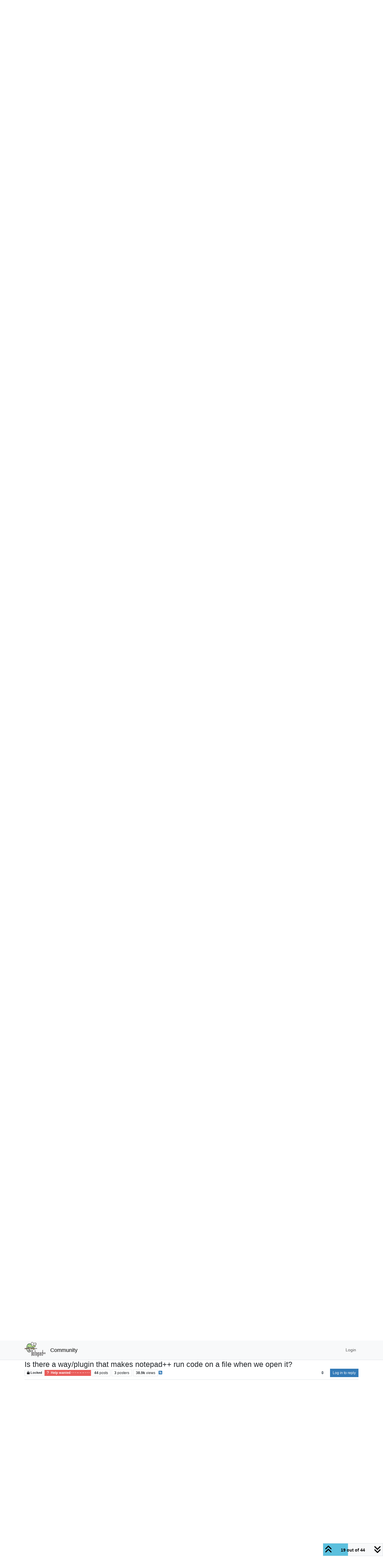

--- FILE ---
content_type: text/html; charset=utf-8
request_url: https://community.notepad-plus-plus.org/topic/14153/is-there-a-way-plugin-that-makes-notepad-run-code-on-a-file-when-we-open-it/19
body_size: 200999
content:
<!DOCTYPE html>
<html lang="en-US" data-dir="ltr" style="direction: ltr;">
<head>
<title>Is there a way&#x2F;plugin that makes notepad++ run code on a file when we open it? | Notepad++ Community</title>
<meta name="viewport" content="width&#x3D;device-width, initial-scale&#x3D;1.0" />
	<meta name="content-type" content="text/html; charset=UTF-8" />
	<meta name="apple-mobile-web-app-capable" content="yes" />
	<meta name="mobile-web-app-capable" content="yes" />
	<meta property="og:site_name" content="Community" />
	<meta name="msapplication-badge" content="frequency=30; polling-uri=https://community.notepad-plus-plus.org/sitemap.xml" />
	<meta name="theme-color" content="#ffffff" />
	<meta name="keywords" content="notepad++,community" />
	<meta name="msapplication-square150x150logo" content="/assets/uploads/system/site-logo.png" />
	<meta name="title" content="Is there a way/plugin that makes notepad++ run code on a file when we open it?" />
	<meta property="og:title" content="Is there a way/plugin that makes notepad++ run code on a file when we open it?" />
	<meta property="og:type" content="article" />
	<meta property="article:published_time" content="2017-07-15T22:47:53.667Z" />
	<meta property="article:modified_time" content="2017-07-23T15:17:58.394Z" />
	<meta property="article:section" content="Help wanted  · · · – – – · · ·" />
	<meta name="description" content="@Alguem-Meugla either install python script plugin via plugin manager or by using the msi package. I would suggest to use the msi package as it has been repo..." />
	<meta property="og:description" content="@Alguem-Meugla either install python script plugin via plugin manager or by using the msi package. I would suggest to use the msi package as it has been repo..." />
	<meta property="og:image" content="https://lh3.googleusercontent.com/-XdUIqdMkCWA/AAAAAAAAAAI/AAAAAAAAAAA/4252rscbv5M/photo.jpg" />
	<meta property="og:image:url" content="https://lh3.googleusercontent.com/-XdUIqdMkCWA/AAAAAAAAAAI/AAAAAAAAAAA/4252rscbv5M/photo.jpg" />
	<meta property="og:image" content="https://community.notepad-plus-plus.org/assets/uploads/system/site-logo.png" />
	<meta property="og:image:url" content="https://community.notepad-plus-plus.org/assets/uploads/system/site-logo.png" />
	<meta property="og:image:width" content="212" />
	<meta property="og:image:height" content="152" />
	<meta property="og:url" content="https://community.notepad-plus-plus.org/topic/14153/is-there-a-way-plugin-that-makes-notepad-run-code-on-a-file-when-we-open-it/19" />
	
<link rel="stylesheet" type="text/css" href="/assets/client.css?v=2338002573e" />
<link rel="icon" type="image/x-icon" href="/assets/uploads/system/favicon.ico?v&#x3D;2338002573e" />
	<link rel="manifest" href="/manifest.webmanifest" crossorigin="use-credentials" />
	<link rel="search" type="application/opensearchdescription+xml" title="Community" href="/osd.xml" />
	<link rel="apple-touch-icon" href="/assets/images/touch/512.png" />
	<link rel="icon" sizes="36x36" href="/assets/images/touch/36.png" />
	<link rel="icon" sizes="48x48" href="/assets/images/touch/48.png" />
	<link rel="icon" sizes="72x72" href="/assets/images/touch/72.png" />
	<link rel="icon" sizes="96x96" href="/assets/images/touch/96.png" />
	<link rel="icon" sizes="144x144" href="/assets/images/touch/144.png" />
	<link rel="icon" sizes="192x192" href="/assets/images/touch/192.png" />
	<link rel="icon" sizes="512x512" href="/assets/images/touch/512.png" />
	<link rel="prefetch stylesheet" href="/assets/plugins/nodebb-plugin-markdown/styles/default.css" />
	<link rel="prefetch" href="/assets/language/en-US/markdown.json?v&#x3D;2338002573e" />
	<link rel="prefetch" href="/assets/src/modules/composer.js?v&#x3D;2338002573e" />
	<link rel="prefetch" href="/assets/src/modules/composer/uploads.js?v&#x3D;2338002573e" />
	<link rel="prefetch" href="/assets/src/modules/composer/drafts.js?v&#x3D;2338002573e" />
	<link rel="prefetch" href="/assets/src/modules/composer/tags.js?v&#x3D;2338002573e" />
	<link rel="prefetch" href="/assets/src/modules/composer/categoryList.js?v&#x3D;2338002573e" />
	<link rel="prefetch" href="/assets/src/modules/composer/resize.js?v&#x3D;2338002573e" />
	<link rel="prefetch" href="/assets/src/modules/composer/autocomplete.js?v&#x3D;2338002573e" />
	<link rel="prefetch" href="/assets/templates/composer.tpl?v&#x3D;2338002573e" />
	<link rel="prefetch" href="/assets/language/en-US/topic.json?v&#x3D;2338002573e" />
	<link rel="prefetch" href="/assets/language/en-US/modules.json?v&#x3D;2338002573e" />
	<link rel="prefetch" href="/assets/language/en-US/tags.json?v&#x3D;2338002573e" />
	<link rel="canonical" href="https://community.notepad-plus-plus.org/topic/14153/is-there-a-way-plugin-that-makes-notepad-run-code-on-a-file-when-we-open-it" />
	<link rel="alternate" type="application/rss+xml" href="/topic/14153.rss" />
	<link rel="up" href="https://community.notepad-plus-plus.org/category/4/help-wanted" />
	<link rel="author" href="https://community.notepad-plus-plus.org/user/claudia-frank" />
	<link rel="next" href="https://community.notepad-plus-plus.org/topic/14153/is-there-a-way-plugin-that-makes-notepad-run-code-on-a-file-when-we-open-it?page&#x3D;2" />
	
<script>
var config = JSON.parse('{"relative_path":"","upload_url":"/assets/uploads","asset_base_url":"/assets","assetBaseUrl":"/assets","siteTitle":"Community","browserTitle":"Notepad++ Community","titleLayout":"&#123;pageTitle&#125; | &#123;browserTitle&#125;","showSiteTitle":true,"maintenanceMode":false,"postQueue":1,"minimumTitleLength":8,"maximumTitleLength":255,"minimumPostLength":7,"maximumPostLength":16384,"minimumTagsPerTopic":0,"maximumTagsPerTopic":10,"minimumTagLength":3,"maximumTagLength":25,"undoTimeout":10000,"useOutgoingLinksPage":false,"allowGuestHandles":false,"allowTopicsThumbnail":false,"usePagination":false,"disableChat":false,"disableChatMessageEditing":false,"maximumChatMessageLength":1000,"socketioTransports":["polling","websocket"],"socketioOrigins":"https://community.notepad-plus-plus.org:*","websocketAddress":"","maxReconnectionAttempts":5,"reconnectionDelay":1500,"topicsPerPage":20,"postsPerPage":20,"maximumFileSize":2048,"theme:id":"nodebb-theme-persona","theme:src":"","defaultLang":"en-US","userLang":"en-US","loggedIn":false,"uid":-1,"cache-buster":"v=2338002573e","topicPostSort":"oldest_to_newest","categoryTopicSort":"recently_replied","csrf_token":false,"searchEnabled":true,"searchDefaultInQuick":"titlesposts","bootswatchSkin":"","composer:showHelpTab":true,"enablePostHistory":true,"timeagoCutoff":1,"timeagoCodes":["af","am","ar","az-short","az","be","bg","bs","ca","cs","cy","da","de-short","de","dv","el","en-short","en","es-short","es","et","eu","fa-short","fa","fi","fr-short","fr","gl","he","hr","hu","hy","id","is","it-short","it","ja","jv","ko","ky","lt","lv","mk","nl","no","pl","pt-br-short","pt-br","pt-short","pt","ro","rs","ru","rw","si","sk","sl","sq","sr","sv","th","tr-short","tr","uk","ur","uz","vi","zh-CN","zh-TW"],"resizeImageWidth":760,"cookies":{"enabled":false,"message":"[[global:cookies.message]]","dismiss":"[[global:cookies.accept]]","link":"[[global:cookies.learn-more]]","link_url":"https:&#x2F;&#x2F;www.cookiesandyou.com"},"thumbs":{"size":512},"emailPrompt":0,"useragent":{"isSafari":false},"fontawesome":{"pro":false,"styles":["solid","brands","regular"],"version":"6.7.2"},"acpLang":"undefined","topicSearchEnabled":false,"disableCustomUserSkins":false,"defaultBootswatchSkin":"","hideSubCategories":false,"hideCategoryLastPost":false,"enableQuickReply":false,"saasTourCompleted":true,"markdown":{"highlight":1,"highlightLinesLanguageList":"[]","hljsLanguages":["common"],"theme":"default.css","defaultHighlightLanguage":"","externalMark":true},"spam-be-gone":{},"composer-default":{},"sso-google":{"style":"light"}}');
var app = {
user: JSON.parse('{"uid":-1,"username":"Guest","displayname":"Guest","userslug":"","fullname":"Guest","email":"","icon:text":"?","icon:bgColor":"#aaa","groupTitle":"","groupTitleArray":[],"status":"offline","reputation":0,"email:confirmed":false,"unreadData":{"":{},"new":{},"watched":{},"unreplied":{}},"isAdmin":false,"isGlobalMod":false,"isMod":false,"privileges":{"chat":false,"chat:privileged":false,"upload:post:image":false,"upload:post:file":false,"signature":false,"invite":false,"group:create":false,"search:content":false,"search:users":false,"search:tags":false,"view:users":false,"view:tags":false,"view:groups":false,"local:login":false,"ban":false,"mute":false,"view:users:info":false},"blocks":[],"timeagoCode":"en","offline":true,"lastRoomId":null,"isEmailConfirmSent":false}')
};
document.documentElement.style.setProperty('--panel-offset', `${localStorage.getItem('panelOffset') || 0}px`);
</script>


</head>
<body class="page-topic page-topic-14153 page-topic-is-there-a-way-plugin-that-makes-notepad-run-code-on-a-file-when-we-open-it template-topic page-topic-category-4 page-topic-category-help-wanted parent-category-4 page-status-200 theme-persona user-guest skin-noskin">
<nav id="menu" class="slideout-menu hidden">
<section class="menu-section" data-section="navigation">
<ul class="menu-section-list text-bg-dark list-unstyled"></ul>
</section>
</nav>
<nav id="chats-menu" class="slideout-menu hidden">

</nav>
<main id="panel" class="slideout-panel">
<nav class="navbar sticky-top navbar-expand-lg bg-light header border-bottom py-0" id="header-menu" component="navbar">
<div class="container-lg justify-content-start flex-nowrap">
<div class="d-flex align-items-center me-auto" style="min-width: 0px;">
<button type="button" class="navbar-toggler border-0" id="mobile-menu">
<i class="fa fa-lg fa-fw fa-bars unread-count" ></i>
<span component="unread/icon" class="notification-icon fa fa-fw fa-book unread-count" data-content="0" data-unread-url="/unread"></span>
</button>
<div class="d-inline-flex align-items-center" style="min-width: 0px;">

<a class="navbar-brand" href="https://notepad-plus-plus.org/">
<img alt="" class=" forum-logo d-inline-block align-text-bottom" src="/assets/uploads/system/site-logo.png?v=2338002573e" />
</a>


<a class="navbar-brand text-truncate" href="/">
Community
</a>

</div>
</div>


<div component="navbar/title" class="visible-xs hidden">
<span></span>
</div>
<div id="nav-dropdown" class="collapse navbar-collapse d-none d-lg-block">
<ul id="main-nav" class="navbar-nav me-auto mb-2 mb-lg-0 gap-2">

</ul>
<ul class="navbar-nav mb-2 mb-lg-0 hidden-xs">
<li class="nav-item">
<a href="#" id="reconnect" class="nav-link hide" title="Looks like your connection to Community was lost, please wait while we try to reconnect.">
<i class="fa fa-check"></i>
</a>
</li>
</ul>



<ul id="logged-out-menu" class="navbar-nav me-0 mb-2 mb-lg-0 align-items-center gap-2">

<li class="nav-item">
<a class="nav-link" href="/login">
<i class="fa fa-sign-in fa-fw d-inline-block d-sm-none"></i>
<span>Login</span>
</a>
</li>
</ul>


</div>
</div>
</nav>
<script>
const rect = document.getElementById('header-menu').getBoundingClientRect();
const offset = Math.max(0, rect.bottom);
document.documentElement.style.setProperty('--panel-offset', offset + `px`);
</script>
<div class="container-lg pt-3" id="content">
<noscript>
<div class="alert alert-danger">
<p>
Your browser does not seem to support JavaScript. As a result, your viewing experience will be diminished, and you have been placed in <strong>read-only mode</strong>.
</p>
<p>
Please download a browser that supports JavaScript, or enable it if it's disabled (i.e. NoScript).
</p>
</div>
</noscript>
<div data-widget-area="header">

</div>
<div class="row mb-5">
<div class="topic col-lg-12" itemid="/topic/14153/is-there-a-way-plugin-that-makes-notepad-run-code-on-a-file-when-we-open-it/19" itemscope itemtype="https://schema.org/DiscussionForumPosting">
<meta itemprop="headline" content="Is there a way/plugin that makes notepad++ run code on a file when we open it?">
<meta itemprop="text" content="Is there a way/plugin that makes notepad++ run code on a file when we open it?">
<meta itemprop="url" content="/topic/14153/is-there-a-way-plugin-that-makes-notepad-run-code-on-a-file-when-we-open-it/19">
<meta itemprop="datePublished" content="2017-07-15T22:47:53.667Z">
<meta itemprop="dateModified" content="2017-07-23T15:17:58.394Z">
<div itemprop="author" itemscope itemtype="https://schema.org/Person">
<meta itemprop="name" content="Alguem Meugla">
<meta itemprop="url" content="/user/alguem-meugla">
</div>
<div class="topic-header sticky-top mb-3 bg-body">
<div class="d-flex gap-3 flew-wrap border-bottom pb-2 align-items-start">
<div class="d-flex flex-column gap-2 flex-grow-1">
<h1 component="post/header" class="mb-0" itemprop="name">
<div class="topic-title d-flex">
<span class="fs-3" component="topic/title">Is there a way&#x2F;plugin that makes notepad++ run code on a file when we open it?</span>
</div>
</h1>
<div class="topic-info d-flex gap-2 align-items-center flex-wrap">
<span component="topic/labels" class="d-flex gap-2 ">
<span component="topic/scheduled" class="badge badge border border-gray-300 text-body hidden">
<i class="fa fa-clock-o"></i> Scheduled
</span>
<span component="topic/pinned" class="badge badge border border-gray-300 text-body hidden">
<i class="fa fa-thumb-tack"></i> Pinned
</span>
<span component="topic/locked" class="badge badge border border-gray-300 text-body ">
<i class="fa fa-lock"></i> Locked
</span>
<a component="topic/moved" href="/category/" class="badge badge border border-gray-300 text-body text-decoration-none hidden">
<i class="fa fa-arrow-circle-right"></i> Moved
</a>

</span>
<a href="/category/4/help-wanted" class="badge px-1 text-truncate text-decoration-none border" style="color: #ffffff;background-color: #e95c5a;border-color: #e95c5a!important; max-width: 70vw;">
			<i class="fa fa-fw fa-question"></i>
			Help wanted  · · · – – – · · ·
		</a>
<div data-tid="14153" component="topic/tags" class="lh-1 tags tag-list d-flex flex-wrap hidden-xs hidden-empty gap-2"></div>
<div class="d-flex hidden-xs gap-2"><span class="badge text-body border border-gray-300 stats text-xs">
<i class="fa-regular fa-fw fa-message visible-xs-inline" title="Posts"></i>
<span component="topic/post-count" title="44" class="fw-bold">44</span>
<span class="hidden-xs text-lowercase fw-normal">Posts</span>
</span>
<span class="badge text-body border border-gray-300 stats text-xs">
<i class="fa fa-fw fa-user visible-xs-inline" title="Posters"></i>
<span title="3" class="fw-bold">3</span>
<span class="hidden-xs text-lowercase fw-normal">Posters</span>
</span>
<span class="badge text-body border border-gray-300 stats text-xs">
<i class="fa fa-fw fa-eye visible-xs-inline" title="Views"></i>
<span class="fw-bold" title="38892">38.9k</span>
<span class="hidden-xs text-lowercase fw-normal">Views</span>
</span></div>

<a class="hidden-xs" target="_blank" href="/topic/14153.rss"><i class="fa fa-rss-square"></i></a>


<div class="ms-auto">
<div class="topic-main-buttons float-end d-inline-block">
<span class="loading-indicator btn float-start hidden" done="0">
<span class="hidden-xs">Loading More Posts</span> <i class="fa fa-refresh fa-spin"></i>
</span>


<div title="Sort by" class="btn-group bottom-sheet hidden-xs" component="thread/sort">
<button class="btn btn-sm btn-ghost dropdown-toggle" data-bs-toggle="dropdown" aria-haspopup="true" aria-expanded="false" aria-label="Post sort option, Oldest to Newest">
<i class="fa fa-fw fa-sort text-secondary"></i></button>
<ul class="dropdown-menu dropdown-menu-end p-1 text-sm" role="menu">
<li>
<a class="dropdown-item rounded-1 d-flex align-items-center gap-2" href="#" class="oldest_to_newest" data-sort="oldest_to_newest" role="menuitem">
<span class="flex-grow-1">Oldest to Newest</span>
<i class="flex-shrink-0 fa fa-fw text-secondary"></i>
</a>
</li>
<li>
<a class="dropdown-item rounded-1 d-flex align-items-center gap-2" href="#" class="newest_to_oldest" data-sort="newest_to_oldest" role="menuitem">
<span class="flex-grow-1">Newest to Oldest</span>
<i class="flex-shrink-0 fa fa-fw text-secondary"></i>
</a>
</li>
<li>
<a class="dropdown-item rounded-1 d-flex align-items-center gap-2" href="#" class="most_votes" data-sort="most_votes" role="menuitem">
<span class="flex-grow-1">Most Votes</span>
<i class="flex-shrink-0 fa fa-fw text-secondary"></i>
</a>
</li>
</ul>
</div>
<div class="d-inline-block">

</div>
<div component="topic/reply/container" class="btn-group bottom-sheet hidden">
<a href="/compose?tid=14153" class="btn btn-sm btn-primary" component="topic/reply" data-ajaxify="false" role="button"><i class="fa fa-reply visible-xs-inline"></i><span class="visible-sm-inline visible-md-inline visible-lg-inline"> Reply</span></a>
<button type="button" class="btn btn-sm btn-primary dropdown-toggle" data-bs-toggle="dropdown" aria-haspopup="true" aria-expanded="false">
<span class="caret"></span>
</button>
<ul class="dropdown-menu dropdown-menu-end" role="menu">
<li><a class="dropdown-item" href="#" component="topic/reply-as-topic" role="menuitem">Reply as topic</a></li>
</ul>
</div>


<a component="topic/reply/guest" href="/login" class="btn btn-sm btn-primary">Log in to reply</a>


</div>
</div>
</div>
</div>
<div class="d-flex gap-2 justify-content-end align-items-center hidden-empty" component="topic/thumb/list">

</div>
</div>
</div>



<div component="topic/deleted/message" class="alert alert-warning d-flex justify-content-between flex-wrap hidden">
<span>This topic has been deleted. Only users with topic management privileges can see it.</span>
<span>

</span>
</div>

<ul component="topic" class="posts timeline" data-tid="14153" data-cid="4">

<li component="post" class="  " data-index="9" data-pid="25662" data-uid="3662" data-timestamp="1500321532805" data-username="Claudia Frank" data-userslug="claudia-frank" itemprop="comment" itemtype="http://schema.org/Comment" itemscope>
<a component="post/anchor" data-index="9" id="10"></a>
<meta itemprop="datePublished" content="2017-07-17T19:58:52.805Z">
<meta itemprop="dateModified" content="2017-07-17T20:00:47.555Z">

<div class="clearfix post-header">
<div class="icon float-start">
<a href="/user/claudia-frank">
<img title="Claudia Frank" data-uid="3662" class="avatar  avatar-rounded" alt="Claudia Frank" loading="lazy" component="user/picture" src="https://lh3.googleusercontent.com/-XdUIqdMkCWA/AAAAAAAAAAI/AAAAAAAAAAA/4252rscbv5M/photo.jpg" style="--avatar-size: 48px;" onError="this.remove()" itemprop="image" /><span title="Claudia Frank" data-uid="3662" class="avatar  avatar-rounded" component="user/picture" style="--avatar-size: 48px; background-color: #673ab7">C</span>
<i component="user/status" class="fa fa-circle status offline" title="Offline"></i>
</a>
</div>
<small class="d-flex">
<div class="d-flex align-items-center gap-1 flex-wrap w-100">
<strong class="text-nowrap" itemprop="author" itemscope itemtype="https://schema.org/Person">
<meta itemprop="name" content="Claudia Frank">
<meta itemprop="url" content="/user/claudia-frank">
<a href="/user/claudia-frank" data-username="Claudia Frank" data-uid="3662">Claudia Frank</a>
</strong>


<span class="visible-xs-inline-block visible-sm-inline-block visible-md-inline-block visible-lg-inline-block">

<a component="post/parent" class="btn btn-sm btn-ghost py-0 px-1 text-xs hidden-xs" data-topid="25661" href="/post/25661"><i class="fa fa-reply"></i> @Alguem Meugla</a>

<span>

</span>
</span>
<div class="d-flex align-items-center gap-1 flex-grow-1 justify-content-end">
<span>
<i component="post/edit-indicator" class="fa fa-pencil-square edit-icon "></i>
<span data-editor="claudia-frank" component="post/editor" class="hidden">last edited by Claudia Frank <span class="timeago" title="7/17/17&#44; 8:00 PM"></span></span>
<span class="visible-xs-inline-block visible-sm-inline-block visible-md-inline-block visible-lg-inline-block">
<a class="permalink text-muted" href="/post/25662"><span class="timeago" title="2017-07-17T19:58:52.805Z"></span></a>
</span>
</span>
<span class="bookmarked"><i class="fa fa-bookmark-o"></i></span>
</div>
</div>
</small>
</div>
<br />
<div class="content" component="post/content" itemprop="text">
<p dir="auto"><a class="plugin-mentions-user plugin-mentions-a" href="https://community.notepad-plus-plus.org/uid/9243">@Alguem-Meugla</a></p>
<p dir="auto">ok, let’s finalize it.<br />
The folding logic is the following</p>
<p dir="auto">Searching through the document to find either the identifier to collapse<br />
the fold header in this line or the identifier to collapse every root fold header starting<br />
from A to (including) Z.</p>
<p dir="auto">In the case of folding A to Z the identifier is immediately followed by the start and end line separated by a comma and encased by round parenthesis.</p>
<p dir="auto">In any case only this level will be folded so if clicking onto the plus sign<br />
the whole structure gets expanded again.</p>
<p dir="auto">Program logic is,<br />
whenever a file gets activated first it gets scanned about the identifiers and<br />
the parts get collapsed. If a file gets closed and reopened the logic will be applied again.<br />
If only the buffer is switch, meaning you switch from one tab to another one<br />
nothing happens.</p>
<p dir="auto">Do you agree?</p>
<p dir="auto">Cheers<br />
Claudia</p>

</div>
<div class="post-footer">

<div class="clearfix">

<a component="post/reply-count" data-target-component="post/replies/container" href="#" class="threaded-replies user-select-none float-start text-muted hidden">
<span component="post/reply-count/avatars" class="avatars d-inline-flex gap-1 align-items-top hidden-xs ">

<span><img title="Alguem Meugla" data-uid="9243" class="avatar  avatar-rounded" alt="Alguem Meugla" loading="lazy" component="avatar/picture" src="https://graph.facebook.com/899718180197188/picture?type=large" style="--avatar-size: 16px;" onError="this.remove()" itemprop="image" /><span title="Alguem Meugla" data-uid="9243" class="avatar  avatar-rounded" component="avatar/icon" style="--avatar-size: 16px; background-color: #009688">A</span></span>


</span>
<span class="replies-count small" component="post/reply-count/text" data-replies="1">1 Reply</span>
<span class="replies-last hidden-xs small">Last reply <span class="timeago" title="2017-07-17T20:35:04.536Z"></span></span>
<i class="fa fa-fw fa-chevron-down" component="post/replies/open"></i>
</a>

<small class="d-flex justify-content-end align-items-center gap-1" component="post/actions">
<!-- This partial intentionally left blank; overwritten by nodebb-plugin-reactions -->
<span class="post-tools">
<a component="post/reply" href="#" class="btn btn-sm btn-link user-select-none hidden">Reply</a>
<a component="post/quote" href="#" class="btn btn-sm btn-link user-select-none hidden">Quote</a>
</span>

<span class="votes">
<a component="post/upvote" href="#" class="btn btn-sm btn-link ">
<i class="fa fa-chevron-up"></i>
</a>
<span class="btn btn-sm btn-link" component="post/vote-count" data-votes="0">0</span>

<a component="post/downvote" href="#" class="btn btn-sm btn-link ">
<i class="fa fa-chevron-down"></i>
</a>

</span>

<span component="post/tools" class="dropdown bottom-sheet d-inline-block ">
<a class="btn btn-link btn-sm dropdown-toggle" href="#" data-bs-toggle="dropdown" aria-haspopup="true" aria-expanded="false"><i class="fa fa-fw fa-ellipsis-v"></i></a>
<ul class="dropdown-menu dropdown-menu-end p-1 text-sm" role="menu"></ul>
</span>
</small>
</div>
<div component="post/replies/container"></div>
</div>

</li>




<li component="post" class="  topic-owner-post" data-index="10" data-pid="25663" data-uid="9243" data-timestamp="1500323704536" data-username="Alguem Meugla" data-userslug="alguem-meugla" itemprop="comment" itemtype="http://schema.org/Comment" itemscope>
<a component="post/anchor" data-index="10" id="11"></a>
<meta itemprop="datePublished" content="2017-07-17T20:35:04.536Z">
<meta itemprop="dateModified" content="">

<div class="clearfix post-header">
<div class="icon float-start">
<a href="/user/alguem-meugla">
<img title="Alguem Meugla" data-uid="9243" class="avatar  avatar-rounded" alt="Alguem Meugla" loading="lazy" component="user/picture" src="https://graph.facebook.com/899718180197188/picture?type=large" style="--avatar-size: 48px;" onError="this.remove()" itemprop="image" /><span title="Alguem Meugla" data-uid="9243" class="avatar  avatar-rounded" component="user/picture" style="--avatar-size: 48px; background-color: #009688">A</span>
<i component="user/status" class="fa fa-circle status offline" title="Offline"></i>
</a>
</div>
<small class="d-flex">
<div class="d-flex align-items-center gap-1 flex-wrap w-100">
<strong class="text-nowrap" itemprop="author" itemscope itemtype="https://schema.org/Person">
<meta itemprop="name" content="Alguem Meugla">
<meta itemprop="url" content="/user/alguem-meugla">
<a href="/user/alguem-meugla" data-username="Alguem Meugla" data-uid="9243">Alguem Meugla</a>
</strong>


<span class="visible-xs-inline-block visible-sm-inline-block visible-md-inline-block visible-lg-inline-block">

<a component="post/parent" class="btn btn-sm btn-ghost py-0 px-1 text-xs hidden-xs" data-topid="25662" href="/post/25662"><i class="fa fa-reply"></i> @Claudia Frank</a>

<span>

</span>
</span>
<div class="d-flex align-items-center gap-1 flex-grow-1 justify-content-end">
<span>
<i component="post/edit-indicator" class="fa fa-pencil-square edit-icon hidden"></i>
<span data-editor="" component="post/editor" class="hidden">last edited by  <span class="timeago" title="Invalid Date"></span></span>
<span class="visible-xs-inline-block visible-sm-inline-block visible-md-inline-block visible-lg-inline-block">
<a class="permalink text-muted" href="/post/25663"><span class="timeago" title="2017-07-17T20:35:04.536Z"></span></a>
</span>
</span>
<span class="bookmarked"><i class="fa fa-bookmark-o"></i></span>
</div>
</div>
</small>
</div>
<br />
<div class="content" component="post/content" itemprop="text">
<p dir="auto"><a class="plugin-mentions-user plugin-mentions-a" href="https://community.notepad-plus-plus.org/uid/3662">@Claudia-Frank</a> said:</p>
<blockquote>
<p dir="auto">Program logic is,<br />
whenever a file gets activated first it gets scanned about the identifiers and<br />
the parts get collapsed. If a file gets closed and reopened the logic will be applied again.<br />
If only the buffer is switch, meaning you switch from one tab to another one<br />
nothing happens.</p>
<p dir="auto">Do you agree?</p>
</blockquote>
<p dir="auto">That’s it!</p>

</div>
<div class="post-footer">

<div class="clearfix">

<a component="post/reply-count" data-target-component="post/replies/container" href="#" class="threaded-replies user-select-none float-start text-muted ">
<span component="post/reply-count/avatars" class="avatars d-inline-flex gap-1 align-items-top hidden-xs ">

<span><img title="Claudia Frank" data-uid="3662" class="avatar  avatar-rounded" alt="Claudia Frank" loading="lazy" component="avatar/picture" src="https://lh3.googleusercontent.com/-XdUIqdMkCWA/AAAAAAAAAAI/AAAAAAAAAAA/4252rscbv5M/photo.jpg" style="--avatar-size: 16px;" onError="this.remove()" itemprop="image" /><span title="Claudia Frank" data-uid="3662" class="avatar  avatar-rounded" component="avatar/icon" style="--avatar-size: 16px; background-color: #673ab7">C</span></span>


</span>
<span class="replies-count small" component="post/reply-count/text" data-replies="2">2 Replies</span>
<span class="replies-last hidden-xs small">Last reply <span class="timeago" title="2017-07-17T21:06:17.892Z"></span></span>
<i class="fa fa-fw fa-chevron-down" component="post/replies/open"></i>
</a>

<small class="d-flex justify-content-end align-items-center gap-1" component="post/actions">
<!-- This partial intentionally left blank; overwritten by nodebb-plugin-reactions -->
<span class="post-tools">
<a component="post/reply" href="#" class="btn btn-sm btn-link user-select-none hidden">Reply</a>
<a component="post/quote" href="#" class="btn btn-sm btn-link user-select-none hidden">Quote</a>
</span>

<span class="votes">
<a component="post/upvote" href="#" class="btn btn-sm btn-link ">
<i class="fa fa-chevron-up"></i>
</a>
<span class="btn btn-sm btn-link" component="post/vote-count" data-votes="0">0</span>

<a component="post/downvote" href="#" class="btn btn-sm btn-link ">
<i class="fa fa-chevron-down"></i>
</a>

</span>

<span component="post/tools" class="dropdown bottom-sheet d-inline-block ">
<a class="btn btn-link btn-sm dropdown-toggle" href="#" data-bs-toggle="dropdown" aria-haspopup="true" aria-expanded="false"><i class="fa fa-fw fa-ellipsis-v"></i></a>
<ul class="dropdown-menu dropdown-menu-end p-1 text-sm" role="menu"></ul>
</span>
</small>
</div>
<div component="post/replies/container"></div>
</div>

</li>




<li component="post" class="  " data-index="11" data-pid="25664" data-uid="3662" data-timestamp="1500325577892" data-username="Claudia Frank" data-userslug="claudia-frank" itemprop="comment" itemtype="http://schema.org/Comment" itemscope>
<a component="post/anchor" data-index="11" id="12"></a>
<meta itemprop="datePublished" content="2017-07-17T21:06:17.892Z">
<meta itemprop="dateModified" content="">

<div class="clearfix post-header">
<div class="icon float-start">
<a href="/user/claudia-frank">
<img title="Claudia Frank" data-uid="3662" class="avatar  avatar-rounded" alt="Claudia Frank" loading="lazy" component="user/picture" src="https://lh3.googleusercontent.com/-XdUIqdMkCWA/AAAAAAAAAAI/AAAAAAAAAAA/4252rscbv5M/photo.jpg" style="--avatar-size: 48px;" onError="this.remove()" itemprop="image" /><span title="Claudia Frank" data-uid="3662" class="avatar  avatar-rounded" component="user/picture" style="--avatar-size: 48px; background-color: #673ab7">C</span>
<i component="user/status" class="fa fa-circle status offline" title="Offline"></i>
</a>
</div>
<small class="d-flex">
<div class="d-flex align-items-center gap-1 flex-wrap w-100">
<strong class="text-nowrap" itemprop="author" itemscope itemtype="https://schema.org/Person">
<meta itemprop="name" content="Claudia Frank">
<meta itemprop="url" content="/user/claudia-frank">
<a href="/user/claudia-frank" data-username="Claudia Frank" data-uid="3662">Claudia Frank</a>
</strong>


<span class="visible-xs-inline-block visible-sm-inline-block visible-md-inline-block visible-lg-inline-block">

<a component="post/parent" class="btn btn-sm btn-ghost py-0 px-1 text-xs hidden-xs" data-topid="25663" href="/post/25663"><i class="fa fa-reply"></i> @Alguem Meugla</a>

<span>

</span>
</span>
<div class="d-flex align-items-center gap-1 flex-grow-1 justify-content-end">
<span>
<i component="post/edit-indicator" class="fa fa-pencil-square edit-icon hidden"></i>
<span data-editor="" component="post/editor" class="hidden">last edited by  <span class="timeago" title="Invalid Date"></span></span>
<span class="visible-xs-inline-block visible-sm-inline-block visible-md-inline-block visible-lg-inline-block">
<a class="permalink text-muted" href="/post/25664"><span class="timeago" title="2017-07-17T21:06:17.892Z"></span></a>
</span>
</span>
<span class="bookmarked"><i class="fa fa-bookmark-o"></i></span>
</div>
</div>
</small>
</div>
<br />
<div class="content" component="post/content" itemprop="text">
<p dir="auto"><a class="plugin-mentions-user plugin-mentions-a" href="https://community.notepad-plus-plus.org/uid/9243">@Alguem-Meugla</a></p>
<p dir="auto">ok - I don’t find the time today but I will provide a possible solution tomorrow.</p>
<p dir="auto">Cheers<br />
Claudia</p>

</div>
<div class="post-footer">

<div class="clearfix">

<a component="post/reply-count" data-target-component="post/replies/container" href="#" class="threaded-replies user-select-none float-start text-muted hidden">
<span component="post/reply-count/avatars" class="avatars d-inline-flex gap-1 align-items-top hidden-xs ">


</span>
<span class="replies-count small" component="post/reply-count/text" data-replies="0">1 Reply</span>
<span class="replies-last hidden-xs small">Last reply <span class="timeago" title=""></span></span>
<i class="fa fa-fw fa-chevron-down" component="post/replies/open"></i>
</a>

<small class="d-flex justify-content-end align-items-center gap-1" component="post/actions">
<!-- This partial intentionally left blank; overwritten by nodebb-plugin-reactions -->
<span class="post-tools">
<a component="post/reply" href="#" class="btn btn-sm btn-link user-select-none hidden">Reply</a>
<a component="post/quote" href="#" class="btn btn-sm btn-link user-select-none hidden">Quote</a>
</span>

<span class="votes">
<a component="post/upvote" href="#" class="btn btn-sm btn-link ">
<i class="fa fa-chevron-up"></i>
</a>
<span class="btn btn-sm btn-link" component="post/vote-count" data-votes="1">1</span>

<a component="post/downvote" href="#" class="btn btn-sm btn-link ">
<i class="fa fa-chevron-down"></i>
</a>

</span>

<span component="post/tools" class="dropdown bottom-sheet d-inline-block ">
<a class="btn btn-link btn-sm dropdown-toggle" href="#" data-bs-toggle="dropdown" aria-haspopup="true" aria-expanded="false"><i class="fa fa-fw fa-ellipsis-v"></i></a>
<ul class="dropdown-menu dropdown-menu-end p-1 text-sm" role="menu"></ul>
</span>
</small>
</div>
<div component="post/replies/container"></div>
</div>

</li>




<li component="post" class="  " data-index="12" data-pid="25666" data-uid="9251" data-timestamp="1500333065172" data-username="savage roar" data-userslug="savage-roar" itemprop="comment" itemtype="http://schema.org/Comment" itemscope>
<a component="post/anchor" data-index="12" id="13"></a>
<meta itemprop="datePublished" content="2017-07-17T23:11:05.172Z">
<meta itemprop="dateModified" content="">

<div class="clearfix post-header">
<div class="icon float-start">
<a href="/user/savage-roar">
<img title="savage roar" data-uid="9251" class="avatar  avatar-rounded" alt="savage roar" loading="lazy" component="user/picture" src="https://lh3.googleusercontent.com/-XdUIqdMkCWA/AAAAAAAAAAI/AAAAAAAAAAA/4252rscbv5M/photo.jpg" style="--avatar-size: 48px;" onError="this.remove()" itemprop="image" /><span title="savage roar" data-uid="9251" class="avatar  avatar-rounded" component="user/picture" style="--avatar-size: 48px; background-color: #1b5e20">S</span>
<i component="user/status" class="fa fa-circle status offline" title="Offline"></i>
</a>
</div>
<small class="d-flex">
<div class="d-flex align-items-center gap-1 flex-wrap w-100">
<strong class="text-nowrap" itemprop="author" itemscope itemtype="https://schema.org/Person">
<meta itemprop="name" content="savage roar">
<meta itemprop="url" content="/user/savage-roar">
<a href="/user/savage-roar" data-username="savage roar" data-uid="9251">savage roar</a>
</strong>


<span class="visible-xs-inline-block visible-sm-inline-block visible-md-inline-block visible-lg-inline-block">

<span>

</span>
</span>
<div class="d-flex align-items-center gap-1 flex-grow-1 justify-content-end">
<span>
<i component="post/edit-indicator" class="fa fa-pencil-square edit-icon hidden"></i>
<span data-editor="" component="post/editor" class="hidden">last edited by  <span class="timeago" title="Invalid Date"></span></span>
<span class="visible-xs-inline-block visible-sm-inline-block visible-md-inline-block visible-lg-inline-block">
<a class="permalink text-muted" href="/post/25666"><span class="timeago" title="2017-07-17T23:11:05.172Z"></span></a>
</span>
</span>
<span class="bookmarked"><i class="fa fa-bookmark-o"></i></span>
</div>
</div>
</small>
</div>
<br />
<div class="content" component="post/content" itemprop="text">
<p dir="auto">I have a similar problem.<br />
I wrote a script that solves it, but I can’t make it work properly in FILEOPENED callback.<br />
This works just fine.</p>
<pre><code>from Npp import *

# Collapses all blocks annotated with "//!"
def auto_collapse():
	to_collapse = [];
	for i in range(0, editor.getLineCount()-1):
		line = editor.getLine(i).strip()
		if line[:3] == "//!":
			to_collapse.append(i+1)
	for num in to_collapse:
		editor.foldLine(num, 0)

auto_collapse()
</code></pre>
<p dir="auto">But this script behaves buggy as hell (no errors, just incorrect folding). Why? Maybe there is another “FILEREADY” callback to hook on?</p>
<pre><code>from Npp import *

def auto_collapse(args):
	notepad.activateBufferID(args["bufferID"])
	to_collapse = [];
	for i in range(0, editor.getLineCount()-1):
		line = editor.getLine(i).strip()
		if line[:3] == "//!":
			to_collapse.append(i+1)
	for num in to_collapse:
		editor.foldLine(num, 0)
		
notepad.callback(auto_collapse, [NOTIFICATION.FILEOPENED])
</code></pre>

</div>
<div class="post-footer">

<div class="clearfix">

<a component="post/reply-count" data-target-component="post/replies/container" href="#" class="threaded-replies user-select-none float-start text-muted hidden">
<span component="post/reply-count/avatars" class="avatars d-inline-flex gap-1 align-items-top hidden-xs ">


</span>
<span class="replies-count small" component="post/reply-count/text" data-replies="0">1 Reply</span>
<span class="replies-last hidden-xs small">Last reply <span class="timeago" title=""></span></span>
<i class="fa fa-fw fa-chevron-down" component="post/replies/open"></i>
</a>

<small class="d-flex justify-content-end align-items-center gap-1" component="post/actions">
<!-- This partial intentionally left blank; overwritten by nodebb-plugin-reactions -->
<span class="post-tools">
<a component="post/reply" href="#" class="btn btn-sm btn-link user-select-none hidden">Reply</a>
<a component="post/quote" href="#" class="btn btn-sm btn-link user-select-none hidden">Quote</a>
</span>

<span class="votes">
<a component="post/upvote" href="#" class="btn btn-sm btn-link ">
<i class="fa fa-chevron-up"></i>
</a>
<span class="btn btn-sm btn-link" component="post/vote-count" data-votes="0">0</span>

<a component="post/downvote" href="#" class="btn btn-sm btn-link ">
<i class="fa fa-chevron-down"></i>
</a>

</span>

<span component="post/tools" class="dropdown bottom-sheet d-inline-block ">
<a class="btn btn-link btn-sm dropdown-toggle" href="#" data-bs-toggle="dropdown" aria-haspopup="true" aria-expanded="false"><i class="fa fa-fw fa-ellipsis-v"></i></a>
<ul class="dropdown-menu dropdown-menu-end p-1 text-sm" role="menu"></ul>
</span>
</small>
</div>
<div component="post/replies/container"></div>
</div>

</li>




<li component="post" class="  " data-index="13" data-pid="25668" data-uid="9251" data-timestamp="1500365863532" data-username="savage roar" data-userslug="savage-roar" itemprop="comment" itemtype="http://schema.org/Comment" itemscope>
<a component="post/anchor" data-index="13" id="14"></a>
<meta itemprop="datePublished" content="2017-07-18T08:17:43.532Z">
<meta itemprop="dateModified" content="">

<div class="clearfix post-header">
<div class="icon float-start">
<a href="/user/savage-roar">
<img title="savage roar" data-uid="9251" class="avatar  avatar-rounded" alt="savage roar" loading="lazy" component="user/picture" src="https://lh3.googleusercontent.com/-XdUIqdMkCWA/AAAAAAAAAAI/AAAAAAAAAAA/4252rscbv5M/photo.jpg" style="--avatar-size: 48px;" onError="this.remove()" itemprop="image" /><span title="savage roar" data-uid="9251" class="avatar  avatar-rounded" component="user/picture" style="--avatar-size: 48px; background-color: #1b5e20">S</span>
<i component="user/status" class="fa fa-circle status offline" title="Offline"></i>
</a>
</div>
<small class="d-flex">
<div class="d-flex align-items-center gap-1 flex-wrap w-100">
<strong class="text-nowrap" itemprop="author" itemscope itemtype="https://schema.org/Person">
<meta itemprop="name" content="savage roar">
<meta itemprop="url" content="/user/savage-roar">
<a href="/user/savage-roar" data-username="savage roar" data-uid="9251">savage roar</a>
</strong>


<span class="visible-xs-inline-block visible-sm-inline-block visible-md-inline-block visible-lg-inline-block">

<span>

</span>
</span>
<div class="d-flex align-items-center gap-1 flex-grow-1 justify-content-end">
<span>
<i component="post/edit-indicator" class="fa fa-pencil-square edit-icon hidden"></i>
<span data-editor="" component="post/editor" class="hidden">last edited by  <span class="timeago" title="Invalid Date"></span></span>
<span class="visible-xs-inline-block visible-sm-inline-block visible-md-inline-block visible-lg-inline-block">
<a class="permalink text-muted" href="/post/25668"><span class="timeago" title="2017-07-18T08:17:43.532Z"></span></a>
</span>
</span>
<span class="bookmarked"><i class="fa fa-bookmark-o"></i></span>
</div>
</div>
</small>
</div>
<br />
<div class="content" component="post/content" itemprop="text">
<p dir="auto">Okay, now THIS works for me. It seems like that dirty hack with “new/close” forces N++ to repaint the folded document. Now I’m searching for the best way to launch this on N++ startup.</p>
<pre><code>from Npp import *

def auto_collapse(args):
	notepad.activateBufferID(args["bufferID"])
	for i in range(0, editor.getLineCount()-1):
		line = editor.getLine(i).strip()
		if line[:3] == "//!":
			editor.foldLine(i+1, 0)
	notepad.new()
	notepad.close()

notepad.callback(auto_collapse, [NOTIFICATION.FILEOPENED])
</code></pre>

</div>
<div class="post-footer">

<div class="clearfix">

<a component="post/reply-count" data-target-component="post/replies/container" href="#" class="threaded-replies user-select-none float-start text-muted ">
<span component="post/reply-count/avatars" class="avatars d-inline-flex gap-1 align-items-top hidden-xs ">

<span><img title="Claudia Frank" data-uid="3662" class="avatar  avatar-rounded" alt="Claudia Frank" loading="lazy" component="avatar/picture" src="https://lh3.googleusercontent.com/-XdUIqdMkCWA/AAAAAAAAAAI/AAAAAAAAAAA/4252rscbv5M/photo.jpg" style="--avatar-size: 16px;" onError="this.remove()" itemprop="image" /><span title="Claudia Frank" data-uid="3662" class="avatar  avatar-rounded" component="avatar/icon" style="--avatar-size: 16px; background-color: #673ab7">C</span></span>


</span>
<span class="replies-count small" component="post/reply-count/text" data-replies="1">1 Reply</span>
<span class="replies-last hidden-xs small">Last reply <span class="timeago" title="2017-07-18T14:58:21.297Z"></span></span>
<i class="fa fa-fw fa-chevron-down" component="post/replies/open"></i>
</a>

<small class="d-flex justify-content-end align-items-center gap-1" component="post/actions">
<!-- This partial intentionally left blank; overwritten by nodebb-plugin-reactions -->
<span class="post-tools">
<a component="post/reply" href="#" class="btn btn-sm btn-link user-select-none hidden">Reply</a>
<a component="post/quote" href="#" class="btn btn-sm btn-link user-select-none hidden">Quote</a>
</span>

<span class="votes">
<a component="post/upvote" href="#" class="btn btn-sm btn-link ">
<i class="fa fa-chevron-up"></i>
</a>
<span class="btn btn-sm btn-link" component="post/vote-count" data-votes="0">0</span>

<a component="post/downvote" href="#" class="btn btn-sm btn-link ">
<i class="fa fa-chevron-down"></i>
</a>

</span>

<span component="post/tools" class="dropdown bottom-sheet d-inline-block ">
<a class="btn btn-link btn-sm dropdown-toggle" href="#" data-bs-toggle="dropdown" aria-haspopup="true" aria-expanded="false"><i class="fa fa-fw fa-ellipsis-v"></i></a>
<ul class="dropdown-menu dropdown-menu-end p-1 text-sm" role="menu"></ul>
</span>
</small>
</div>
<div component="post/replies/container"></div>
</div>

</li>




<li component="post" class="  " data-index="14" data-pid="25682" data-uid="3662" data-timestamp="1500389830683" data-username="Claudia Frank" data-userslug="claudia-frank" itemprop="comment" itemtype="http://schema.org/Comment" itemscope>
<a component="post/anchor" data-index="14" id="15"></a>
<meta itemprop="datePublished" content="2017-07-18T14:57:10.683Z">
<meta itemprop="dateModified" content="">

<div class="clearfix post-header">
<div class="icon float-start">
<a href="/user/claudia-frank">
<img title="Claudia Frank" data-uid="3662" class="avatar  avatar-rounded" alt="Claudia Frank" loading="lazy" component="user/picture" src="https://lh3.googleusercontent.com/-XdUIqdMkCWA/AAAAAAAAAAI/AAAAAAAAAAA/4252rscbv5M/photo.jpg" style="--avatar-size: 48px;" onError="this.remove()" itemprop="image" /><span title="Claudia Frank" data-uid="3662" class="avatar  avatar-rounded" component="user/picture" style="--avatar-size: 48px; background-color: #673ab7">C</span>
<i component="user/status" class="fa fa-circle status offline" title="Offline"></i>
</a>
</div>
<small class="d-flex">
<div class="d-flex align-items-center gap-1 flex-wrap w-100">
<strong class="text-nowrap" itemprop="author" itemscope itemtype="https://schema.org/Person">
<meta itemprop="name" content="Claudia Frank">
<meta itemprop="url" content="/user/claudia-frank">
<a href="/user/claudia-frank" data-username="Claudia Frank" data-uid="3662">Claudia Frank</a>
</strong>


<span class="visible-xs-inline-block visible-sm-inline-block visible-md-inline-block visible-lg-inline-block">

<a component="post/parent" class="btn btn-sm btn-ghost py-0 px-1 text-xs hidden-xs" data-topid="25663" href="/post/25663"><i class="fa fa-reply"></i> @Alguem Meugla</a>

<span>

</span>
</span>
<div class="d-flex align-items-center gap-1 flex-grow-1 justify-content-end">
<span>
<i component="post/edit-indicator" class="fa fa-pencil-square edit-icon hidden"></i>
<span data-editor="" component="post/editor" class="hidden">last edited by  <span class="timeago" title="Invalid Date"></span></span>
<span class="visible-xs-inline-block visible-sm-inline-block visible-md-inline-block visible-lg-inline-block">
<a class="permalink text-muted" href="/post/25682"><span class="timeago" title="2017-07-18T14:57:10.683Z"></span></a>
</span>
</span>
<span class="bookmarked"><i class="fa fa-bookmark-o"></i></span>
</div>
</div>
</small>
</div>
<br />
<div class="content" component="post/content" itemprop="text">
<p dir="auto"><a class="plugin-mentions-user plugin-mentions-a" href="https://community.notepad-plus-plus.org/uid/9243">@Alguem-Meugla</a></p>
<p dir="auto">Ok, this wasn’t as straightforward as I thought it is, basically because<br />
the folding flags get set after buffer has been activated, therefore<br />
I’m using now UPDATEUI callback, with some logic to prevent multiple scans, to do the folding</p>
<p dir="auto">Within the configuration area you can define which file extensions<br />
should be handled. COLLPASE_LINE_IDENTIFIER and COLLPASE_FROM_TO_IDENTIFIER<br />
can be changed as long as the changes do not break regex searches.<br />
In addition for COLLPASE_FROM_TO_IDENTIFIER matches need to be in form any_number<strong>COMMA</strong>any_number (like 3,4 or 14,25).</p>
<p dir="auto">In order to make this work automatically, meaning that the script gets called when npp starts,<br />
create a new script and name it <a href="http://startup.py" rel="nofollow ugc">startup.py</a> (if you not already have a <strong>user</strong> <a href="http://startup.py" rel="nofollow ugc">startup.py</a> - not to be confused with the standard <a href="http://startup.py" rel="nofollow ugc">startup.py</a> python script automatically created)<br />
and copy the content into it. Restart npp and test it.</p>
<p dir="auto">If you do it like that then the logic is the following:<br />
When starting npp, the script gets executed and registers two callbacks.<br />
The BUFFERACTIVED callback gets called whenever you switch to another tab,<br />
then the function checks if this file should be folded and if so if it has been already done.<br />
If it hasn’t be done it set a global flag that it needs to be done.<br />
The second callback UPDATEUI is called whenever something changes within the current document,<br />
if the flag has been set that the document should be scanned, it will do so, collapses<br />
the found lines and set the global flag to false in order to prevent subsequent scans.</p>
<pre><code>import os

# ---------------------------- configuration area -----------------------------

FILE_EXTENSION_LIST = ['.html','.js']
COLLPASE_LINE_IDENTIFIER = 'NPP_COLLAPSE_IT'
COLLPASE_FROM_TO_IDENTIFIER = 'NPP_COLLAPSE\((\d+,\d+)\)'

# -----------------------------------------------------------------------------


def scan(number_of_lines):
    
    def find_line_identifiers(): # NPP_COLLAPSE_IT
        matches = []
        editor.research('\\b{0}\\b'.format(COLLPASE_LINE_IDENTIFIER), lambda m: matches.append(m.span()), 0)   
        return matches
    
    def find_from_to_line_identifiers(): # NPP_COLLAPSE(19,41)
        matches = []
        editor.research('{0}'.format(COLLPASE_FROM_TO_IDENTIFIER), lambda m: matches.append(m.span(1)), 0)   
        return matches
            
    for match in find_line_identifiers():
        _line = editor.lineFromPosition(match[0])
        if editor.getFoldLevel(_line) &amp; FOLDLEVEL.HEADERFLAG:
            editor.foldLine(_line,0)
    
    for match in find_from_to_line_identifiers():
        start_line, end_line = list(map(lambda x: int(x)-1, editor.getTextRange(*match).split(',')))
        while True:
            if start_line &lt;= end_line:
                if editor.getFoldLevel(start_line) &amp; FOLDLEVEL.HEADERFLAG:
                    editor.foldLine(start_line,0)
                    start_line = editor.getLastChild(start_line,-1) + 1
                else:
                    start_line += 1
            else:
                break 

should_be_folded = False
def callback_FOLD_BUFFERACTIVATED(args):
    global should_be_folded
    _state = editor.getProperty('AUTO_FOLDED')
    if _state == '':
        filename, extension = os.path.splitext(notepad.getBufferFilename(args['bufferID']))
        if extension in FILE_EXTENSION_LIST:
            editor.setProperty('AUTO_FOLDED', '1')
            should_be_folded = True
        else:
            editor.setProperty('AUTO_FOLDED', '-1')
            should_be_folded = False
    elif _state == '-1':
        should_be_folded = False

def callback_FOLD_UPDATEUI(args):
    global should_be_folded
    if should_be_folded:
        scan(editor.getLineCount())
        should_be_folded = False

notepad.callback(callback_FOLD_BUFFERACTIVATED, [NOTIFICATION.BUFFERACTIVATED])
editor.callback(callback_FOLD_UPDATEUI, [SCINTILLANOTIFICATION.UPDATEUI])
</code></pre>
<p dir="auto">Did only some basic tests, but hope this is useful for you.</p>
<p dir="auto">Cheers<br />
Claudia</p>

</div>
<div class="post-footer">

<div class="clearfix">

<a component="post/reply-count" data-target-component="post/replies/container" href="#" class="threaded-replies user-select-none float-start text-muted ">
<span component="post/reply-count/avatars" class="avatars d-inline-flex gap-1 align-items-top hidden-xs ">

<span><img title="Alguem Meugla" data-uid="9243" class="avatar  avatar-rounded" alt="Alguem Meugla" loading="lazy" component="avatar/picture" src="https://graph.facebook.com/899718180197188/picture?type=large" style="--avatar-size: 16px;" onError="this.remove()" itemprop="image" /><span title="Alguem Meugla" data-uid="9243" class="avatar  avatar-rounded" component="avatar/icon" style="--avatar-size: 16px; background-color: #009688">A</span></span>


</span>
<span class="replies-count small" component="post/reply-count/text" data-replies="1">1 Reply</span>
<span class="replies-last hidden-xs small">Last reply <span class="timeago" title="2017-07-18T17:55:28.747Z"></span></span>
<i class="fa fa-fw fa-chevron-down" component="post/replies/open"></i>
</a>

<small class="d-flex justify-content-end align-items-center gap-1" component="post/actions">
<!-- This partial intentionally left blank; overwritten by nodebb-plugin-reactions -->
<span class="post-tools">
<a component="post/reply" href="#" class="btn btn-sm btn-link user-select-none hidden">Reply</a>
<a component="post/quote" href="#" class="btn btn-sm btn-link user-select-none hidden">Quote</a>
</span>

<span class="votes">
<a component="post/upvote" href="#" class="btn btn-sm btn-link ">
<i class="fa fa-chevron-up"></i>
</a>
<span class="btn btn-sm btn-link" component="post/vote-count" data-votes="0">0</span>

<a component="post/downvote" href="#" class="btn btn-sm btn-link ">
<i class="fa fa-chevron-down"></i>
</a>

</span>

<span component="post/tools" class="dropdown bottom-sheet d-inline-block ">
<a class="btn btn-link btn-sm dropdown-toggle" href="#" data-bs-toggle="dropdown" aria-haspopup="true" aria-expanded="false"><i class="fa fa-fw fa-ellipsis-v"></i></a>
<ul class="dropdown-menu dropdown-menu-end p-1 text-sm" role="menu"></ul>
</span>
</small>
</div>
<div component="post/replies/container"></div>
</div>

</li>




<li component="post" class="  " data-index="15" data-pid="25683" data-uid="3662" data-timestamp="1500389901297" data-username="Claudia Frank" data-userslug="claudia-frank" itemprop="comment" itemtype="http://schema.org/Comment" itemscope>
<a component="post/anchor" data-index="15" id="16"></a>
<meta itemprop="datePublished" content="2017-07-18T14:58:21.297Z">
<meta itemprop="dateModified" content="">

<div class="clearfix post-header">
<div class="icon float-start">
<a href="/user/claudia-frank">
<img title="Claudia Frank" data-uid="3662" class="avatar  avatar-rounded" alt="Claudia Frank" loading="lazy" component="user/picture" src="https://lh3.googleusercontent.com/-XdUIqdMkCWA/AAAAAAAAAAI/AAAAAAAAAAA/4252rscbv5M/photo.jpg" style="--avatar-size: 48px;" onError="this.remove()" itemprop="image" /><span title="Claudia Frank" data-uid="3662" class="avatar  avatar-rounded" component="user/picture" style="--avatar-size: 48px; background-color: #673ab7">C</span>
<i component="user/status" class="fa fa-circle status offline" title="Offline"></i>
</a>
</div>
<small class="d-flex">
<div class="d-flex align-items-center gap-1 flex-wrap w-100">
<strong class="text-nowrap" itemprop="author" itemscope itemtype="https://schema.org/Person">
<meta itemprop="name" content="Claudia Frank">
<meta itemprop="url" content="/user/claudia-frank">
<a href="/user/claudia-frank" data-username="Claudia Frank" data-uid="3662">Claudia Frank</a>
</strong>


<span class="visible-xs-inline-block visible-sm-inline-block visible-md-inline-block visible-lg-inline-block">

<a component="post/parent" class="btn btn-sm btn-ghost py-0 px-1 text-xs hidden-xs" data-topid="25668" href="/post/25668"><i class="fa fa-reply"></i> @savage roar</a>

<span>

</span>
</span>
<div class="d-flex align-items-center gap-1 flex-grow-1 justify-content-end">
<span>
<i component="post/edit-indicator" class="fa fa-pencil-square edit-icon hidden"></i>
<span data-editor="" component="post/editor" class="hidden">last edited by  <span class="timeago" title="Invalid Date"></span></span>
<span class="visible-xs-inline-block visible-sm-inline-block visible-md-inline-block visible-lg-inline-block">
<a class="permalink text-muted" href="/post/25683"><span class="timeago" title="2017-07-18T14:58:21.297Z"></span></a>
</span>
</span>
<span class="bookmarked"><i class="fa fa-bookmark-o"></i></span>
</div>
</div>
</small>
</div>
<br />
<div class="content" component="post/content" itemprop="text">
<p dir="auto"><a class="plugin-mentions-user plugin-mentions-a" href="https://community.notepad-plus-plus.org/uid/9251">@savage-roar</a></p>
<p dir="auto">call the script from <strong>user</strong> <a href="http://startup.py" rel="nofollow ugc">startup.py</a> or put your code into <strong>user</strong> <a href="http://startup.py" rel="nofollow ugc">startup.py</a>.</p>
<p dir="auto">Cheers<br />
Claudia</p>

</div>
<div class="post-footer">

<div class="clearfix">

<a component="post/reply-count" data-target-component="post/replies/container" href="#" class="threaded-replies user-select-none float-start text-muted hidden">
<span component="post/reply-count/avatars" class="avatars d-inline-flex gap-1 align-items-top hidden-xs ">


</span>
<span class="replies-count small" component="post/reply-count/text" data-replies="0">1 Reply</span>
<span class="replies-last hidden-xs small">Last reply <span class="timeago" title=""></span></span>
<i class="fa fa-fw fa-chevron-down" component="post/replies/open"></i>
</a>

<small class="d-flex justify-content-end align-items-center gap-1" component="post/actions">
<!-- This partial intentionally left blank; overwritten by nodebb-plugin-reactions -->
<span class="post-tools">
<a component="post/reply" href="#" class="btn btn-sm btn-link user-select-none hidden">Reply</a>
<a component="post/quote" href="#" class="btn btn-sm btn-link user-select-none hidden">Quote</a>
</span>

<span class="votes">
<a component="post/upvote" href="#" class="btn btn-sm btn-link ">
<i class="fa fa-chevron-up"></i>
</a>
<span class="btn btn-sm btn-link" component="post/vote-count" data-votes="0">0</span>

<a component="post/downvote" href="#" class="btn btn-sm btn-link ">
<i class="fa fa-chevron-down"></i>
</a>

</span>

<span component="post/tools" class="dropdown bottom-sheet d-inline-block ">
<a class="btn btn-link btn-sm dropdown-toggle" href="#" data-bs-toggle="dropdown" aria-haspopup="true" aria-expanded="false"><i class="fa fa-fw fa-ellipsis-v"></i></a>
<ul class="dropdown-menu dropdown-menu-end p-1 text-sm" role="menu"></ul>
</span>
</small>
</div>
<div component="post/replies/container"></div>
</div>

</li>




<li component="post" class="  " data-index="16" data-pid="25687" data-uid="3662" data-timestamp="1500397591209" data-username="Claudia Frank" data-userslug="claudia-frank" itemprop="comment" itemtype="http://schema.org/Comment" itemscope>
<a component="post/anchor" data-index="16" id="17"></a>
<meta itemprop="datePublished" content="2017-07-18T17:06:31.209Z">
<meta itemprop="dateModified" content="">

<div class="clearfix post-header">
<div class="icon float-start">
<a href="/user/claudia-frank">
<img title="Claudia Frank" data-uid="3662" class="avatar  avatar-rounded" alt="Claudia Frank" loading="lazy" component="user/picture" src="https://lh3.googleusercontent.com/-XdUIqdMkCWA/AAAAAAAAAAI/AAAAAAAAAAA/4252rscbv5M/photo.jpg" style="--avatar-size: 48px;" onError="this.remove()" itemprop="image" /><span title="Claudia Frank" data-uid="3662" class="avatar  avatar-rounded" component="user/picture" style="--avatar-size: 48px; background-color: #673ab7">C</span>
<i component="user/status" class="fa fa-circle status offline" title="Offline"></i>
</a>
</div>
<small class="d-flex">
<div class="d-flex align-items-center gap-1 flex-wrap w-100">
<strong class="text-nowrap" itemprop="author" itemscope itemtype="https://schema.org/Person">
<meta itemprop="name" content="Claudia Frank">
<meta itemprop="url" content="/user/claudia-frank">
<a href="/user/claudia-frank" data-username="Claudia Frank" data-uid="3662">Claudia Frank</a>
</strong>


<span class="visible-xs-inline-block visible-sm-inline-block visible-md-inline-block visible-lg-inline-block">

<span>

</span>
</span>
<div class="d-flex align-items-center gap-1 flex-grow-1 justify-content-end">
<span>
<i component="post/edit-indicator" class="fa fa-pencil-square edit-icon hidden"></i>
<span data-editor="" component="post/editor" class="hidden">last edited by  <span class="timeago" title="Invalid Date"></span></span>
<span class="visible-xs-inline-block visible-sm-inline-block visible-md-inline-block visible-lg-inline-block">
<a class="permalink text-muted" href="/post/25687"><span class="timeago" title="2017-07-18T17:06:31.209Z"></span></a>
</span>
</span>
<span class="bookmarked"><i class="fa fa-bookmark-o"></i></span>
</div>
</div>
</small>
</div>
<br />
<div class="content" component="post/content" itemprop="text">
<p dir="auto">Minor code cleanup</p>
<pre><code>import os

# ---------------------------- configuration area -----------------------------

FILE_EXTENSION_LIST = ['.html','.js']
COLLPASE_LINE_IDENTIFIER = 'NPP_COLLAPSE_IT'
COLLPASE_FROM_TO_IDENTIFIER = 'NPP_COLLAPSE\((\d+,\d+)\)'

# -----------------------------------------------------------------------------


def scan(number_of_lines):
    
    def find_line_identifiers(): # NPP_COLLAPSE_IT
        matches = []
        editor.research('\\b{0}\\b'.format(COLLPASE_LINE_IDENTIFIER), lambda m: matches.append(m.span()), 0)   
        return matches
    
    def find_from_to_line_identifiers(): # NPP_COLLAPSE(19,41)
        matches = []
        editor.research(COLLPASE_FROM_TO_IDENTIFIER, lambda m: matches.append(m.span(1)), 0)   
        return matches
            
    for match in find_line_identifiers():
        _line = editor.lineFromPosition(match[0])
        if editor.getFoldLevel(_line) &amp; FOLDLEVEL.HEADERFLAG:
            editor.foldLine(_line,0)
    
    for match in find_from_to_line_identifiers():
        start_line, end_line = map(lambda x: int(x)-1, editor.getTextRange(*match).split(','))
        while True:
            if start_line &lt;= end_line:
                if editor.getFoldLevel(start_line) &amp; FOLDLEVEL.HEADERFLAG:
                    editor.foldLine(start_line,0)
                    start_line = editor.getLastChild(start_line,-1) + 1
                else:
                    start_line += 1
            else:
                break 

should_be_folded = False
def callback_FOLD_BUFFERACTIVATED(args):
    global should_be_folded
    _state = editor.getProperty('AUTO_FOLDED')
    if _state == '':
        filename, extension = os.path.splitext(notepad.getBufferFilename(args['bufferID']))
        if extension in FILE_EXTENSION_LIST:
            editor.setProperty('AUTO_FOLDED', '1')
            should_be_folded = True
        else:
            editor.setProperty('AUTO_FOLDED', '-1')
            should_be_folded = False
    else:
        should_be_folded = False

def callback_FOLD_UPDATEUI(args):
    global should_be_folded
    if should_be_folded:
        scan(editor.getLineCount())
        should_be_folded = False

notepad.callback(callback_FOLD_BUFFERACTIVATED, [NOTIFICATION.BUFFERACTIVATED])
editor.callback(callback_FOLD_UPDATEUI, [SCINTILLANOTIFICATION.UPDATEUI])
</code></pre>
<p dir="auto">Cheers<br />
Claudia</p>

</div>
<div class="post-footer">

<div class="clearfix">

<a component="post/reply-count" data-target-component="post/replies/container" href="#" class="threaded-replies user-select-none float-start text-muted hidden">
<span component="post/reply-count/avatars" class="avatars d-inline-flex gap-1 align-items-top hidden-xs ">


</span>
<span class="replies-count small" component="post/reply-count/text" data-replies="0">1 Reply</span>
<span class="replies-last hidden-xs small">Last reply <span class="timeago" title=""></span></span>
<i class="fa fa-fw fa-chevron-down" component="post/replies/open"></i>
</a>

<small class="d-flex justify-content-end align-items-center gap-1" component="post/actions">
<!-- This partial intentionally left blank; overwritten by nodebb-plugin-reactions -->
<span class="post-tools">
<a component="post/reply" href="#" class="btn btn-sm btn-link user-select-none hidden">Reply</a>
<a component="post/quote" href="#" class="btn btn-sm btn-link user-select-none hidden">Quote</a>
</span>

<span class="votes">
<a component="post/upvote" href="#" class="btn btn-sm btn-link ">
<i class="fa fa-chevron-up"></i>
</a>
<span class="btn btn-sm btn-link" component="post/vote-count" data-votes="0">0</span>

<a component="post/downvote" href="#" class="btn btn-sm btn-link ">
<i class="fa fa-chevron-down"></i>
</a>

</span>

<span component="post/tools" class="dropdown bottom-sheet d-inline-block ">
<a class="btn btn-link btn-sm dropdown-toggle" href="#" data-bs-toggle="dropdown" aria-haspopup="true" aria-expanded="false"><i class="fa fa-fw fa-ellipsis-v"></i></a>
<ul class="dropdown-menu dropdown-menu-end p-1 text-sm" role="menu"></ul>
</span>
</small>
</div>
<div component="post/replies/container"></div>
</div>

</li>




<li component="post" class="  topic-owner-post" data-index="17" data-pid="25688" data-uid="9243" data-timestamp="1500400528747" data-username="Alguem Meugla" data-userslug="alguem-meugla" itemprop="comment" itemtype="http://schema.org/Comment" itemscope>
<a component="post/anchor" data-index="17" id="18"></a>
<meta itemprop="datePublished" content="2017-07-18T17:55:28.747Z">
<meta itemprop="dateModified" content="">

<div class="clearfix post-header">
<div class="icon float-start">
<a href="/user/alguem-meugla">
<img title="Alguem Meugla" data-uid="9243" class="avatar  avatar-rounded" alt="Alguem Meugla" loading="lazy" component="user/picture" src="https://graph.facebook.com/899718180197188/picture?type=large" style="--avatar-size: 48px;" onError="this.remove()" itemprop="image" /><span title="Alguem Meugla" data-uid="9243" class="avatar  avatar-rounded" component="user/picture" style="--avatar-size: 48px; background-color: #009688">A</span>
<i component="user/status" class="fa fa-circle status offline" title="Offline"></i>
</a>
</div>
<small class="d-flex">
<div class="d-flex align-items-center gap-1 flex-wrap w-100">
<strong class="text-nowrap" itemprop="author" itemscope itemtype="https://schema.org/Person">
<meta itemprop="name" content="Alguem Meugla">
<meta itemprop="url" content="/user/alguem-meugla">
<a href="/user/alguem-meugla" data-username="Alguem Meugla" data-uid="9243">Alguem Meugla</a>
</strong>


<span class="visible-xs-inline-block visible-sm-inline-block visible-md-inline-block visible-lg-inline-block">

<a component="post/parent" class="btn btn-sm btn-ghost py-0 px-1 text-xs hidden-xs" data-topid="25682" href="/post/25682"><i class="fa fa-reply"></i> @Claudia Frank</a>

<span>

</span>
</span>
<div class="d-flex align-items-center gap-1 flex-grow-1 justify-content-end">
<span>
<i component="post/edit-indicator" class="fa fa-pencil-square edit-icon hidden"></i>
<span data-editor="" component="post/editor" class="hidden">last edited by  <span class="timeago" title="Invalid Date"></span></span>
<span class="visible-xs-inline-block visible-sm-inline-block visible-md-inline-block visible-lg-inline-block">
<a class="permalink text-muted" href="/post/25688"><span class="timeago" title="2017-07-18T17:55:28.747Z"></span></a>
</span>
</span>
<span class="bookmarked"><i class="fa fa-bookmark-o"></i></span>
</div>
</div>
</small>
</div>
<br />
<div class="content" component="post/content" itemprop="text">
<p dir="auto"><a class="plugin-mentions-user plugin-mentions-a" href="https://community.notepad-plus-plus.org/uid/3662">@Claudia-Frank</a> said:</p>
<blockquote>
<p dir="auto">create a new script and name it <a href="http://startup.py" rel="nofollow ugc">startup.py</a> (if you not already have a <strong>user</strong> <a href="http://startup.py" rel="nofollow ugc">startup.py</a> - not to be confused with the standard <a href="http://startup.py" rel="nofollow ugc">startup.py</a> python script automatically created)</p>
</blockquote>
<p dir="auto">Where do I find/put that?</p>

</div>
<div class="post-footer">

<div class="clearfix">

<a component="post/reply-count" data-target-component="post/replies/container" href="#" class="threaded-replies user-select-none float-start text-muted ">
<span component="post/reply-count/avatars" class="avatars d-inline-flex gap-1 align-items-top hidden-xs ">

<span><img title="Claudia Frank" data-uid="3662" class="avatar  avatar-rounded" alt="Claudia Frank" loading="lazy" component="avatar/picture" src="https://lh3.googleusercontent.com/-XdUIqdMkCWA/AAAAAAAAAAI/AAAAAAAAAAA/4252rscbv5M/photo.jpg" style="--avatar-size: 16px;" onError="this.remove()" itemprop="image" /><span title="Claudia Frank" data-uid="3662" class="avatar  avatar-rounded" component="avatar/icon" style="--avatar-size: 16px; background-color: #673ab7">C</span></span>


</span>
<span class="replies-count small" component="post/reply-count/text" data-replies="2">2 Replies</span>
<span class="replies-last hidden-xs small">Last reply <span class="timeago" title="2017-07-18T19:16:05.882Z"></span></span>
<i class="fa fa-fw fa-chevron-down" component="post/replies/open"></i>
</a>

<small class="d-flex justify-content-end align-items-center gap-1" component="post/actions">
<!-- This partial intentionally left blank; overwritten by nodebb-plugin-reactions -->
<span class="post-tools">
<a component="post/reply" href="#" class="btn btn-sm btn-link user-select-none hidden">Reply</a>
<a component="post/quote" href="#" class="btn btn-sm btn-link user-select-none hidden">Quote</a>
</span>

<span class="votes">
<a component="post/upvote" href="#" class="btn btn-sm btn-link ">
<i class="fa fa-chevron-up"></i>
</a>
<span class="btn btn-sm btn-link" component="post/vote-count" data-votes="1">1</span>

<a component="post/downvote" href="#" class="btn btn-sm btn-link ">
<i class="fa fa-chevron-down"></i>
</a>

</span>

<span component="post/tools" class="dropdown bottom-sheet d-inline-block ">
<a class="btn btn-link btn-sm dropdown-toggle" href="#" data-bs-toggle="dropdown" aria-haspopup="true" aria-expanded="false"><i class="fa fa-fw fa-ellipsis-v"></i></a>
<ul class="dropdown-menu dropdown-menu-end p-1 text-sm" role="menu"></ul>
</span>
</small>
</div>
<div component="post/replies/container"></div>
</div>

</li>




<li component="post" class="  " data-index="18" data-pid="25690" data-uid="3662" data-timestamp="1500405365882" data-username="Claudia Frank" data-userslug="claudia-frank" itemprop="comment" itemtype="http://schema.org/Comment" itemscope>
<a component="post/anchor" data-index="18" id="19"></a>
<meta itemprop="datePublished" content="2017-07-18T19:16:05.882Z">
<meta itemprop="dateModified" content="2017-07-18T19:16:26.173Z">

<div class="clearfix post-header">
<div class="icon float-start">
<a href="/user/claudia-frank">
<img title="Claudia Frank" data-uid="3662" class="avatar  avatar-rounded" alt="Claudia Frank" loading="lazy" component="user/picture" src="https://lh3.googleusercontent.com/-XdUIqdMkCWA/AAAAAAAAAAI/AAAAAAAAAAA/4252rscbv5M/photo.jpg" style="--avatar-size: 48px;" onError="this.remove()" itemprop="image" /><span title="Claudia Frank" data-uid="3662" class="avatar  avatar-rounded" component="user/picture" style="--avatar-size: 48px; background-color: #673ab7">C</span>
<i component="user/status" class="fa fa-circle status offline" title="Offline"></i>
</a>
</div>
<small class="d-flex">
<div class="d-flex align-items-center gap-1 flex-wrap w-100">
<strong class="text-nowrap" itemprop="author" itemscope itemtype="https://schema.org/Person">
<meta itemprop="name" content="Claudia Frank">
<meta itemprop="url" content="/user/claudia-frank">
<a href="/user/claudia-frank" data-username="Claudia Frank" data-uid="3662">Claudia Frank</a>
</strong>


<span class="visible-xs-inline-block visible-sm-inline-block visible-md-inline-block visible-lg-inline-block">

<a component="post/parent" class="btn btn-sm btn-ghost py-0 px-1 text-xs hidden-xs" data-topid="25688" href="/post/25688"><i class="fa fa-reply"></i> @Alguem Meugla</a>

<span>

</span>
</span>
<div class="d-flex align-items-center gap-1 flex-grow-1 justify-content-end">
<span>
<i component="post/edit-indicator" class="fa fa-pencil-square edit-icon "></i>
<span data-editor="claudia-frank" component="post/editor" class="hidden">last edited by Claudia Frank <span class="timeago" title="7/18/17&#44; 7:16 PM"></span></span>
<span class="visible-xs-inline-block visible-sm-inline-block visible-md-inline-block visible-lg-inline-block">
<a class="permalink text-muted" href="/post/25690"><span class="timeago" title="2017-07-18T19:16:05.882Z"></span></a>
</span>
</span>
<span class="bookmarked"><i class="fa fa-bookmark-o"></i></span>
</div>
</div>
</small>
</div>
<br />
<div class="content" component="post/content" itemprop="text">
<p dir="auto"><a class="plugin-mentions-user plugin-mentions-a" href="https://community.notepad-plus-plus.org/uid/9243">@Alguem-Meugla</a></p>
<p dir="auto">either install python script plugin via plugin manager or by using the <a href="http://sourceforge.net/projects/npppythonscript/files/Python%20Script%201.0.8.0/PythonScript_1.0.8.0.msi/download" rel="nofollow ugc">msi package</a>.<br />
I would suggest to use the msi package as it has been reported that installation via plugin manager<br />
fails from time to time.</p>
<p dir="auto">Once installed, goto <strong>Plugins-&gt;Python Script-&gt;New Script</strong> and name it <strong><a href="http://startup.py" rel="nofollow ugc">startup.py</a></strong>.<br />
and press <strong>Save</strong> button.<br />
Copy the posted script into the newly created document, save it and restart npp.</p>
<p dir="auto">Cheers<br />
Claudia</p>

</div>
<div class="post-footer">

<div class="clearfix">

<a component="post/reply-count" data-target-component="post/replies/container" href="#" class="threaded-replies user-select-none float-start text-muted hidden">
<span component="post/reply-count/avatars" class="avatars d-inline-flex gap-1 align-items-top hidden-xs ">


</span>
<span class="replies-count small" component="post/reply-count/text" data-replies="0">1 Reply</span>
<span class="replies-last hidden-xs small">Last reply <span class="timeago" title=""></span></span>
<i class="fa fa-fw fa-chevron-down" component="post/replies/open"></i>
</a>

<small class="d-flex justify-content-end align-items-center gap-1" component="post/actions">
<!-- This partial intentionally left blank; overwritten by nodebb-plugin-reactions -->
<span class="post-tools">
<a component="post/reply" href="#" class="btn btn-sm btn-link user-select-none hidden">Reply</a>
<a component="post/quote" href="#" class="btn btn-sm btn-link user-select-none hidden">Quote</a>
</span>

<span class="votes">
<a component="post/upvote" href="#" class="btn btn-sm btn-link ">
<i class="fa fa-chevron-up"></i>
</a>
<span class="btn btn-sm btn-link" component="post/vote-count" data-votes="1">1</span>

<a component="post/downvote" href="#" class="btn btn-sm btn-link ">
<i class="fa fa-chevron-down"></i>
</a>

</span>

<span component="post/tools" class="dropdown bottom-sheet d-inline-block ">
<a class="btn btn-link btn-sm dropdown-toggle" href="#" data-bs-toggle="dropdown" aria-haspopup="true" aria-expanded="false"><i class="fa fa-fw fa-ellipsis-v"></i></a>
<ul class="dropdown-menu dropdown-menu-end p-1 text-sm" role="menu"></ul>
</span>
</small>
</div>
<div component="post/replies/container"></div>
</div>

</li>




<li component="post" class="  " data-index="19" data-pid="25691" data-uid="3662" data-timestamp="1500406066264" data-username="Claudia Frank" data-userslug="claudia-frank" itemprop="comment" itemtype="http://schema.org/Comment" itemscope>
<a component="post/anchor" data-index="19" id="20"></a>
<meta itemprop="datePublished" content="2017-07-18T19:27:46.264Z">
<meta itemprop="dateModified" content="">

<div class="clearfix post-header">
<div class="icon float-start">
<a href="/user/claudia-frank">
<img title="Claudia Frank" data-uid="3662" class="avatar  avatar-rounded" alt="Claudia Frank" loading="lazy" component="user/picture" src="https://lh3.googleusercontent.com/-XdUIqdMkCWA/AAAAAAAAAAI/AAAAAAAAAAA/4252rscbv5M/photo.jpg" style="--avatar-size: 48px;" onError="this.remove()" itemprop="image" /><span title="Claudia Frank" data-uid="3662" class="avatar  avatar-rounded" component="user/picture" style="--avatar-size: 48px; background-color: #673ab7">C</span>
<i component="user/status" class="fa fa-circle status offline" title="Offline"></i>
</a>
</div>
<small class="d-flex">
<div class="d-flex align-items-center gap-1 flex-wrap w-100">
<strong class="text-nowrap" itemprop="author" itemscope itemtype="https://schema.org/Person">
<meta itemprop="name" content="Claudia Frank">
<meta itemprop="url" content="/user/claudia-frank">
<a href="/user/claudia-frank" data-username="Claudia Frank" data-uid="3662">Claudia Frank</a>
</strong>


<span class="visible-xs-inline-block visible-sm-inline-block visible-md-inline-block visible-lg-inline-block">

<a component="post/parent" class="btn btn-sm btn-ghost py-0 px-1 text-xs hidden-xs" data-topid="25688" href="/post/25688"><i class="fa fa-reply"></i> @Alguem Meugla</a>

<span>

</span>
</span>
<div class="d-flex align-items-center gap-1 flex-grow-1 justify-content-end">
<span>
<i component="post/edit-indicator" class="fa fa-pencil-square edit-icon hidden"></i>
<span data-editor="" component="post/editor" class="hidden">last edited by  <span class="timeago" title="Invalid Date"></span></span>
<span class="visible-xs-inline-block visible-sm-inline-block visible-md-inline-block visible-lg-inline-block">
<a class="permalink text-muted" href="/post/25691"><span class="timeago" title="2017-07-18T19:27:46.264Z"></span></a>
</span>
</span>
<span class="bookmarked"><i class="fa fa-bookmark-o"></i></span>
</div>
</div>
</small>
</div>
<br />
<div class="content" component="post/content" itemprop="text">
<p dir="auto"><a class="plugin-mentions-user plugin-mentions-a" href="https://community.notepad-plus-plus.org/uid/9243">@Alguem-Meugla</a></p>
<p dir="auto">sorry - I forgot one step.</p>
<p dir="auto">before you restart npp, goto<br />
<strong>Plugins-&gt;Python Script-&gt;Configuration</strong><br />
and instead of Initialisation: LAZY choose <strong>ATSTARTUP</strong>.</p>
<p dir="auto">Cheers<br />
Claudia</p>

</div>
<div class="post-footer">

<div class="clearfix">

<a component="post/reply-count" data-target-component="post/replies/container" href="#" class="threaded-replies user-select-none float-start text-muted hidden">
<span component="post/reply-count/avatars" class="avatars d-inline-flex gap-1 align-items-top hidden-xs ">

<span><img title="Alguem Meugla" data-uid="9243" class="avatar  avatar-rounded" alt="Alguem Meugla" loading="lazy" component="avatar/picture" src="https://graph.facebook.com/899718180197188/picture?type=large" style="--avatar-size: 16px;" onError="this.remove()" itemprop="image" /><span title="Alguem Meugla" data-uid="9243" class="avatar  avatar-rounded" component="avatar/icon" style="--avatar-size: 16px; background-color: #009688">A</span></span>


</span>
<span class="replies-count small" component="post/reply-count/text" data-replies="1">1 Reply</span>
<span class="replies-last hidden-xs small">Last reply <span class="timeago" title="2017-07-18T20:01:48.405Z"></span></span>
<i class="fa fa-fw fa-chevron-down" component="post/replies/open"></i>
</a>

<small class="d-flex justify-content-end align-items-center gap-1" component="post/actions">
<!-- This partial intentionally left blank; overwritten by nodebb-plugin-reactions -->
<span class="post-tools">
<a component="post/reply" href="#" class="btn btn-sm btn-link user-select-none hidden">Reply</a>
<a component="post/quote" href="#" class="btn btn-sm btn-link user-select-none hidden">Quote</a>
</span>

<span class="votes">
<a component="post/upvote" href="#" class="btn btn-sm btn-link ">
<i class="fa fa-chevron-up"></i>
</a>
<span class="btn btn-sm btn-link" component="post/vote-count" data-votes="1">1</span>

<a component="post/downvote" href="#" class="btn btn-sm btn-link ">
<i class="fa fa-chevron-down"></i>
</a>

</span>

<span component="post/tools" class="dropdown bottom-sheet d-inline-block ">
<a class="btn btn-link btn-sm dropdown-toggle" href="#" data-bs-toggle="dropdown" aria-haspopup="true" aria-expanded="false"><i class="fa fa-fw fa-ellipsis-v"></i></a>
<ul class="dropdown-menu dropdown-menu-end p-1 text-sm" role="menu"></ul>
</span>
</small>
</div>
<div component="post/replies/container"></div>
</div>

</li>




<li component="post" class="  topic-owner-post" data-index="20" data-pid="25692" data-uid="9243" data-timestamp="1500408108405" data-username="Alguem Meugla" data-userslug="alguem-meugla" itemprop="comment" itemtype="http://schema.org/Comment" itemscope>
<a component="post/anchor" data-index="20" id="21"></a>
<meta itemprop="datePublished" content="2017-07-18T20:01:48.405Z">
<meta itemprop="dateModified" content="2017-07-18T20:02:53.442Z">

<div class="clearfix post-header">
<div class="icon float-start">
<a href="/user/alguem-meugla">
<img title="Alguem Meugla" data-uid="9243" class="avatar  avatar-rounded" alt="Alguem Meugla" loading="lazy" component="user/picture" src="https://graph.facebook.com/899718180197188/picture?type=large" style="--avatar-size: 48px;" onError="this.remove()" itemprop="image" /><span title="Alguem Meugla" data-uid="9243" class="avatar  avatar-rounded" component="user/picture" style="--avatar-size: 48px; background-color: #009688">A</span>
<i component="user/status" class="fa fa-circle status offline" title="Offline"></i>
</a>
</div>
<small class="d-flex">
<div class="d-flex align-items-center gap-1 flex-wrap w-100">
<strong class="text-nowrap" itemprop="author" itemscope itemtype="https://schema.org/Person">
<meta itemprop="name" content="Alguem Meugla">
<meta itemprop="url" content="/user/alguem-meugla">
<a href="/user/alguem-meugla" data-username="Alguem Meugla" data-uid="9243">Alguem Meugla</a>
</strong>


<span class="visible-xs-inline-block visible-sm-inline-block visible-md-inline-block visible-lg-inline-block">

<a component="post/parent" class="btn btn-sm btn-ghost py-0 px-1 text-xs hidden-xs" data-topid="25691" href="/post/25691"><i class="fa fa-reply"></i> @Claudia Frank</a>

<span>

</span>
</span>
<div class="d-flex align-items-center gap-1 flex-grow-1 justify-content-end">
<span>
<i component="post/edit-indicator" class="fa fa-pencil-square edit-icon "></i>
<span data-editor="alguem-meugla" component="post/editor" class="hidden">last edited by Alguem Meugla <span class="timeago" title="7/18/17&#44; 8:02 PM"></span></span>
<span class="visible-xs-inline-block visible-sm-inline-block visible-md-inline-block visible-lg-inline-block">
<a class="permalink text-muted" href="/post/25692"><span class="timeago" title="2017-07-18T20:01:48.405Z"></span></a>
</span>
</span>
<span class="bookmarked"><i class="fa fa-bookmark-o"></i></span>
</div>
</div>
</small>
</div>
<br />
<div class="content" component="post/content" itemprop="text">
<p dir="auto"><a class="plugin-mentions-user plugin-mentions-a" href="https://community.notepad-plus-plus.org/uid/3662">@Claudia-Frank</a><br />
I copied the script to Plugins&gt;Python Script&gt;Scripts&gt;(Ctrl+)startup and saved as administrator.<br />
I also did what you said on Configuration.<br />
But it is doing nothing when I start my file with “NPP_COLLAPSE_IT” on a line with a -. I then changed the script and added a line “print(‘<a href="http://startup.py" rel="nofollow ugc">startup.py</a> done!’)” on the end trying to see if Plugins&gt;Python Script&gt;Show Console showed it, but nothing appears there other than Ready (and some more things above it).</p>

</div>
<div class="post-footer">

<div class="clearfix">

<a component="post/reply-count" data-target-component="post/replies/container" href="#" class="threaded-replies user-select-none float-start text-muted hidden">
<span component="post/reply-count/avatars" class="avatars d-inline-flex gap-1 align-items-top hidden-xs ">

<span><img title="Claudia Frank" data-uid="3662" class="avatar  avatar-rounded" alt="Claudia Frank" loading="lazy" component="avatar/picture" src="https://lh3.googleusercontent.com/-XdUIqdMkCWA/AAAAAAAAAAI/AAAAAAAAAAA/4252rscbv5M/photo.jpg" style="--avatar-size: 16px;" onError="this.remove()" itemprop="image" /><span title="Claudia Frank" data-uid="3662" class="avatar  avatar-rounded" component="avatar/icon" style="--avatar-size: 16px; background-color: #673ab7">C</span></span>


</span>
<span class="replies-count small" component="post/reply-count/text" data-replies="1">1 Reply</span>
<span class="replies-last hidden-xs small">Last reply <span class="timeago" title="2017-07-18T20:06:06.417Z"></span></span>
<i class="fa fa-fw fa-chevron-down" component="post/replies/open"></i>
</a>

<small class="d-flex justify-content-end align-items-center gap-1" component="post/actions">
<!-- This partial intentionally left blank; overwritten by nodebb-plugin-reactions -->
<span class="post-tools">
<a component="post/reply" href="#" class="btn btn-sm btn-link user-select-none hidden">Reply</a>
<a component="post/quote" href="#" class="btn btn-sm btn-link user-select-none hidden">Quote</a>
</span>

<span class="votes">
<a component="post/upvote" href="#" class="btn btn-sm btn-link ">
<i class="fa fa-chevron-up"></i>
</a>
<span class="btn btn-sm btn-link" component="post/vote-count" data-votes="1">1</span>

<a component="post/downvote" href="#" class="btn btn-sm btn-link ">
<i class="fa fa-chevron-down"></i>
</a>

</span>

<span component="post/tools" class="dropdown bottom-sheet d-inline-block ">
<a class="btn btn-link btn-sm dropdown-toggle" href="#" data-bs-toggle="dropdown" aria-haspopup="true" aria-expanded="false"><i class="fa fa-fw fa-ellipsis-v"></i></a>
<ul class="dropdown-menu dropdown-menu-end p-1 text-sm" role="menu"></ul>
</span>
</small>
</div>
<div component="post/replies/container"></div>
</div>

</li>




<li component="post" class="  " data-index="21" data-pid="25693" data-uid="3662" data-timestamp="1500408366417" data-username="Claudia Frank" data-userslug="claudia-frank" itemprop="comment" itemtype="http://schema.org/Comment" itemscope>
<a component="post/anchor" data-index="21" id="22"></a>
<meta itemprop="datePublished" content="2017-07-18T20:06:06.417Z">
<meta itemprop="dateModified" content="">

<div class="clearfix post-header">
<div class="icon float-start">
<a href="/user/claudia-frank">
<img title="Claudia Frank" data-uid="3662" class="avatar  avatar-rounded" alt="Claudia Frank" loading="lazy" component="user/picture" src="https://lh3.googleusercontent.com/-XdUIqdMkCWA/AAAAAAAAAAI/AAAAAAAAAAA/4252rscbv5M/photo.jpg" style="--avatar-size: 48px;" onError="this.remove()" itemprop="image" /><span title="Claudia Frank" data-uid="3662" class="avatar  avatar-rounded" component="user/picture" style="--avatar-size: 48px; background-color: #673ab7">C</span>
<i component="user/status" class="fa fa-circle status offline" title="Offline"></i>
</a>
</div>
<small class="d-flex">
<div class="d-flex align-items-center gap-1 flex-wrap w-100">
<strong class="text-nowrap" itemprop="author" itemscope itemtype="https://schema.org/Person">
<meta itemprop="name" content="Claudia Frank">
<meta itemprop="url" content="/user/claudia-frank">
<a href="/user/claudia-frank" data-username="Claudia Frank" data-uid="3662">Claudia Frank</a>
</strong>


<span class="visible-xs-inline-block visible-sm-inline-block visible-md-inline-block visible-lg-inline-block">

<a component="post/parent" class="btn btn-sm btn-ghost py-0 px-1 text-xs hidden-xs" data-topid="25692" href="/post/25692"><i class="fa fa-reply"></i> @Alguem Meugla</a>

<span>

</span>
</span>
<div class="d-flex align-items-center gap-1 flex-grow-1 justify-content-end">
<span>
<i component="post/edit-indicator" class="fa fa-pencil-square edit-icon hidden"></i>
<span data-editor="" component="post/editor" class="hidden">last edited by  <span class="timeago" title="Invalid Date"></span></span>
<span class="visible-xs-inline-block visible-sm-inline-block visible-md-inline-block visible-lg-inline-block">
<a class="permalink text-muted" href="/post/25693"><span class="timeago" title="2017-07-18T20:06:06.417Z"></span></a>
</span>
</span>
<span class="bookmarked"><i class="fa fa-bookmark-o"></i></span>
</div>
</div>
</small>
</div>
<br />
<div class="content" component="post/content" itemprop="text">
<p dir="auto"><a class="plugin-mentions-user plugin-mentions-a" href="https://community.notepad-plus-plus.org/uid/9243">@Alguem-Meugla</a></p>
<p dir="auto">I don’t understand what you mean by</p>
<blockquote>
<p dir="auto">I copied the script to Plugins&gt;Python Script&gt;Scripts&gt;(Ctrl+)startup and saved as administrator.</p>
</blockquote>
<p dir="auto">you should have done</p>
<p dir="auto">goto <strong>Plugins-&gt;Python Script-&gt;New Script</strong> and name it <strong><a href="http://startup.py" rel="nofollow ugc">startup.py</a></strong><br />
and press Save button.<br />
Copy the posted script into the newly created document, save it and restart npp.</p>
<p dir="auto">Depending on your installation, the script directory is different,<br />
by using the way I mentioned you make sure that the correct directory is used.</p>
<p dir="auto">Cheers<br />
Claudia</p>

</div>
<div class="post-footer">

<div class="clearfix">

<a component="post/reply-count" data-target-component="post/replies/container" href="#" class="threaded-replies user-select-none float-start text-muted hidden">
<span component="post/reply-count/avatars" class="avatars d-inline-flex gap-1 align-items-top hidden-xs ">

<span><img title="Alguem Meugla" data-uid="9243" class="avatar  avatar-rounded" alt="Alguem Meugla" loading="lazy" component="avatar/picture" src="https://graph.facebook.com/899718180197188/picture?type=large" style="--avatar-size: 16px;" onError="this.remove()" itemprop="image" /><span title="Alguem Meugla" data-uid="9243" class="avatar  avatar-rounded" component="avatar/icon" style="--avatar-size: 16px; background-color: #009688">A</span></span>


</span>
<span class="replies-count small" component="post/reply-count/text" data-replies="1">1 Reply</span>
<span class="replies-last hidden-xs small">Last reply <span class="timeago" title="2017-07-18T20:10:22.644Z"></span></span>
<i class="fa fa-fw fa-chevron-down" component="post/replies/open"></i>
</a>

<small class="d-flex justify-content-end align-items-center gap-1" component="post/actions">
<!-- This partial intentionally left blank; overwritten by nodebb-plugin-reactions -->
<span class="post-tools">
<a component="post/reply" href="#" class="btn btn-sm btn-link user-select-none hidden">Reply</a>
<a component="post/quote" href="#" class="btn btn-sm btn-link user-select-none hidden">Quote</a>
</span>

<span class="votes">
<a component="post/upvote" href="#" class="btn btn-sm btn-link ">
<i class="fa fa-chevron-up"></i>
</a>
<span class="btn btn-sm btn-link" component="post/vote-count" data-votes="0">0</span>

<a component="post/downvote" href="#" class="btn btn-sm btn-link ">
<i class="fa fa-chevron-down"></i>
</a>

</span>

<span component="post/tools" class="dropdown bottom-sheet d-inline-block ">
<a class="btn btn-link btn-sm dropdown-toggle" href="#" data-bs-toggle="dropdown" aria-haspopup="true" aria-expanded="false"><i class="fa fa-fw fa-ellipsis-v"></i></a>
<ul class="dropdown-menu dropdown-menu-end p-1 text-sm" role="menu"></ul>
</span>
</small>
</div>
<div component="post/replies/container"></div>
</div>

</li>




<li component="post" class="  topic-owner-post" data-index="22" data-pid="25695" data-uid="9243" data-timestamp="1500408622644" data-username="Alguem Meugla" data-userslug="alguem-meugla" itemprop="comment" itemtype="http://schema.org/Comment" itemscope>
<a component="post/anchor" data-index="22" id="23"></a>
<meta itemprop="datePublished" content="2017-07-18T20:10:22.644Z">
<meta itemprop="dateModified" content="">

<div class="clearfix post-header">
<div class="icon float-start">
<a href="/user/alguem-meugla">
<img title="Alguem Meugla" data-uid="9243" class="avatar  avatar-rounded" alt="Alguem Meugla" loading="lazy" component="user/picture" src="https://graph.facebook.com/899718180197188/picture?type=large" style="--avatar-size: 48px;" onError="this.remove()" itemprop="image" /><span title="Alguem Meugla" data-uid="9243" class="avatar  avatar-rounded" component="user/picture" style="--avatar-size: 48px; background-color: #009688">A</span>
<i component="user/status" class="fa fa-circle status offline" title="Offline"></i>
</a>
</div>
<small class="d-flex">
<div class="d-flex align-items-center gap-1 flex-wrap w-100">
<strong class="text-nowrap" itemprop="author" itemscope itemtype="https://schema.org/Person">
<meta itemprop="name" content="Alguem Meugla">
<meta itemprop="url" content="/user/alguem-meugla">
<a href="/user/alguem-meugla" data-username="Alguem Meugla" data-uid="9243">Alguem Meugla</a>
</strong>


<span class="visible-xs-inline-block visible-sm-inline-block visible-md-inline-block visible-lg-inline-block">

<a component="post/parent" class="btn btn-sm btn-ghost py-0 px-1 text-xs hidden-xs" data-topid="25693" href="/post/25693"><i class="fa fa-reply"></i> @Claudia Frank</a>

<span>

</span>
</span>
<div class="d-flex align-items-center gap-1 flex-grow-1 justify-content-end">
<span>
<i component="post/edit-indicator" class="fa fa-pencil-square edit-icon hidden"></i>
<span data-editor="" component="post/editor" class="hidden">last edited by  <span class="timeago" title="Invalid Date"></span></span>
<span class="visible-xs-inline-block visible-sm-inline-block visible-md-inline-block visible-lg-inline-block">
<a class="permalink text-muted" href="/post/25695"><span class="timeago" title="2017-07-18T20:10:22.644Z"></span></a>
</span>
</span>
<span class="bookmarked"><i class="fa fa-bookmark-o"></i></span>
</div>
</div>
</small>
</div>
<br />
<div class="content" component="post/content" itemprop="text">
<p dir="auto"><a class="plugin-mentions-user plugin-mentions-a" href="https://community.notepad-plus-plus.org/uid/3662">@Claudia-Frank</a> said:</p>
<blockquote>
<p dir="auto">you should have done</p>
<p dir="auto">goto <strong>Plugins-&gt;Python Script-&gt;New Script</strong> and name it <strong><a href="http://startup.py" rel="nofollow ugc">startup.py</a></strong><br />
and press Save button.<br />
Copy the posted script into the newly created document, save it and restart npp.</p>
<p dir="auto">Depending on your installation, the script directory is different,<br />
by using the way I mentioned you make sure that the correct directory is used.</p>
</blockquote>
<p dir="auto">When I go on New Script it puts me on Documents. Should I create the file there or in a place I want? I had created a folder there and put the new file named <em><a href="http://startup.py" rel="nofollow ugc">startup.py</a></em> with the script inside it, but wasn’t working, so I replaced the standard <em><a href="http://startup.py" rel="nofollow ugc">startup.py</a></em> with the new one. Didn’t work.</p>

</div>
<div class="post-footer">

<div class="clearfix">

<a component="post/reply-count" data-target-component="post/replies/container" href="#" class="threaded-replies user-select-none float-start text-muted hidden">
<span component="post/reply-count/avatars" class="avatars d-inline-flex gap-1 align-items-top hidden-xs ">

<span><img title="Claudia Frank" data-uid="3662" class="avatar  avatar-rounded" alt="Claudia Frank" loading="lazy" component="avatar/picture" src="https://lh3.googleusercontent.com/-XdUIqdMkCWA/AAAAAAAAAAI/AAAAAAAAAAA/4252rscbv5M/photo.jpg" style="--avatar-size: 16px;" onError="this.remove()" itemprop="image" /><span title="Claudia Frank" data-uid="3662" class="avatar  avatar-rounded" component="avatar/icon" style="--avatar-size: 16px; background-color: #673ab7">C</span></span>


</span>
<span class="replies-count small" component="post/reply-count/text" data-replies="1">1 Reply</span>
<span class="replies-last hidden-xs small">Last reply <span class="timeago" title="2017-07-18T20:16:11.850Z"></span></span>
<i class="fa fa-fw fa-chevron-down" component="post/replies/open"></i>
</a>

<small class="d-flex justify-content-end align-items-center gap-1" component="post/actions">
<!-- This partial intentionally left blank; overwritten by nodebb-plugin-reactions -->
<span class="post-tools">
<a component="post/reply" href="#" class="btn btn-sm btn-link user-select-none hidden">Reply</a>
<a component="post/quote" href="#" class="btn btn-sm btn-link user-select-none hidden">Quote</a>
</span>

<span class="votes">
<a component="post/upvote" href="#" class="btn btn-sm btn-link ">
<i class="fa fa-chevron-up"></i>
</a>
<span class="btn btn-sm btn-link" component="post/vote-count" data-votes="0">0</span>

<a component="post/downvote" href="#" class="btn btn-sm btn-link ">
<i class="fa fa-chevron-down"></i>
</a>

</span>

<span component="post/tools" class="dropdown bottom-sheet d-inline-block ">
<a class="btn btn-link btn-sm dropdown-toggle" href="#" data-bs-toggle="dropdown" aria-haspopup="true" aria-expanded="false"><i class="fa fa-fw fa-ellipsis-v"></i></a>
<ul class="dropdown-menu dropdown-menu-end p-1 text-sm" role="menu"></ul>
</span>
</small>
</div>
<div component="post/replies/container"></div>
</div>

</li>




<li component="post" class="  " data-index="23" data-pid="25697" data-uid="3662" data-timestamp="1500408971850" data-username="Claudia Frank" data-userslug="claudia-frank" itemprop="comment" itemtype="http://schema.org/Comment" itemscope>
<a component="post/anchor" data-index="23" id="24"></a>
<meta itemprop="datePublished" content="2017-07-18T20:16:11.850Z">
<meta itemprop="dateModified" content="">

<div class="clearfix post-header">
<div class="icon float-start">
<a href="/user/claudia-frank">
<img title="Claudia Frank" data-uid="3662" class="avatar  avatar-rounded" alt="Claudia Frank" loading="lazy" component="user/picture" src="https://lh3.googleusercontent.com/-XdUIqdMkCWA/AAAAAAAAAAI/AAAAAAAAAAA/4252rscbv5M/photo.jpg" style="--avatar-size: 48px;" onError="this.remove()" itemprop="image" /><span title="Claudia Frank" data-uid="3662" class="avatar  avatar-rounded" component="user/picture" style="--avatar-size: 48px; background-color: #673ab7">C</span>
<i component="user/status" class="fa fa-circle status offline" title="Offline"></i>
</a>
</div>
<small class="d-flex">
<div class="d-flex align-items-center gap-1 flex-wrap w-100">
<strong class="text-nowrap" itemprop="author" itemscope itemtype="https://schema.org/Person">
<meta itemprop="name" content="Claudia Frank">
<meta itemprop="url" content="/user/claudia-frank">
<a href="/user/claudia-frank" data-username="Claudia Frank" data-uid="3662">Claudia Frank</a>
</strong>


<span class="visible-xs-inline-block visible-sm-inline-block visible-md-inline-block visible-lg-inline-block">

<a component="post/parent" class="btn btn-sm btn-ghost py-0 px-1 text-xs hidden-xs" data-topid="25695" href="/post/25695"><i class="fa fa-reply"></i> @Alguem Meugla</a>

<span>

</span>
</span>
<div class="d-flex align-items-center gap-1 flex-grow-1 justify-content-end">
<span>
<i component="post/edit-indicator" class="fa fa-pencil-square edit-icon hidden"></i>
<span data-editor="" component="post/editor" class="hidden">last edited by  <span class="timeago" title="Invalid Date"></span></span>
<span class="visible-xs-inline-block visible-sm-inline-block visible-md-inline-block visible-lg-inline-block">
<a class="permalink text-muted" href="/post/25697"><span class="timeago" title="2017-07-18T20:16:11.850Z"></span></a>
</span>
</span>
<span class="bookmarked"><i class="fa fa-bookmark-o"></i></span>
</div>
</div>
</small>
</div>
<br />
<div class="content" component="post/content" itemprop="text">
<p dir="auto"><a class="plugin-mentions-user plugin-mentions-a" href="https://community.notepad-plus-plus.org/uid/9243">@Alguem-Meugla</a></p>
<p dir="auto">yes, you should save it in the default directory, the one which<br />
get opened by using New Script.</p>
<p dir="auto">The standard <a href="http://startup.py" rel="nofollow ugc">startup.py</a> is used do the general setups and initialization.<br />
I do not recommend to modify this file as long as you know what you do.<br />
I hope you do have a copy of the old one and you can revert your changes.<br />
If not, a reinstall of the python script plugin is needed I guess.</p>
<p dir="auto">Cheers<br />
Claudia</p>

</div>
<div class="post-footer">

<div class="clearfix">

<a component="post/reply-count" data-target-component="post/replies/container" href="#" class="threaded-replies user-select-none float-start text-muted hidden">
<span component="post/reply-count/avatars" class="avatars d-inline-flex gap-1 align-items-top hidden-xs ">

<span><img title="Alguem Meugla" data-uid="9243" class="avatar  avatar-rounded" alt="Alguem Meugla" loading="lazy" component="avatar/picture" src="https://graph.facebook.com/899718180197188/picture?type=large" style="--avatar-size: 16px;" onError="this.remove()" itemprop="image" /><span title="Alguem Meugla" data-uid="9243" class="avatar  avatar-rounded" component="avatar/icon" style="--avatar-size: 16px; background-color: #009688">A</span></span>


</span>
<span class="replies-count small" component="post/reply-count/text" data-replies="1">1 Reply</span>
<span class="replies-last hidden-xs small">Last reply <span class="timeago" title="2017-07-19T19:30:15.380Z"></span></span>
<i class="fa fa-fw fa-chevron-down" component="post/replies/open"></i>
</a>

<small class="d-flex justify-content-end align-items-center gap-1" component="post/actions">
<!-- This partial intentionally left blank; overwritten by nodebb-plugin-reactions -->
<span class="post-tools">
<a component="post/reply" href="#" class="btn btn-sm btn-link user-select-none hidden">Reply</a>
<a component="post/quote" href="#" class="btn btn-sm btn-link user-select-none hidden">Quote</a>
</span>

<span class="votes">
<a component="post/upvote" href="#" class="btn btn-sm btn-link ">
<i class="fa fa-chevron-up"></i>
</a>
<span class="btn btn-sm btn-link" component="post/vote-count" data-votes="0">0</span>

<a component="post/downvote" href="#" class="btn btn-sm btn-link ">
<i class="fa fa-chevron-down"></i>
</a>

</span>

<span component="post/tools" class="dropdown bottom-sheet d-inline-block ">
<a class="btn btn-link btn-sm dropdown-toggle" href="#" data-bs-toggle="dropdown" aria-haspopup="true" aria-expanded="false"><i class="fa fa-fw fa-ellipsis-v"></i></a>
<ul class="dropdown-menu dropdown-menu-end p-1 text-sm" role="menu"></ul>
</span>
</small>
</div>
<div component="post/replies/container"></div>
</div>

</li>




<li component="post" class="  topic-owner-post" data-index="24" data-pid="25723" data-uid="9243" data-timestamp="1500492615380" data-username="Alguem Meugla" data-userslug="alguem-meugla" itemprop="comment" itemtype="http://schema.org/Comment" itemscope>
<a component="post/anchor" data-index="24" id="25"></a>
<meta itemprop="datePublished" content="2017-07-19T19:30:15.380Z">
<meta itemprop="dateModified" content="2017-07-19T19:33:05.902Z">

<div class="clearfix post-header">
<div class="icon float-start">
<a href="/user/alguem-meugla">
<img title="Alguem Meugla" data-uid="9243" class="avatar  avatar-rounded" alt="Alguem Meugla" loading="lazy" component="user/picture" src="https://graph.facebook.com/899718180197188/picture?type=large" style="--avatar-size: 48px;" onError="this.remove()" itemprop="image" /><span title="Alguem Meugla" data-uid="9243" class="avatar  avatar-rounded" component="user/picture" style="--avatar-size: 48px; background-color: #009688">A</span>
<i component="user/status" class="fa fa-circle status offline" title="Offline"></i>
</a>
</div>
<small class="d-flex">
<div class="d-flex align-items-center gap-1 flex-wrap w-100">
<strong class="text-nowrap" itemprop="author" itemscope itemtype="https://schema.org/Person">
<meta itemprop="name" content="Alguem Meugla">
<meta itemprop="url" content="/user/alguem-meugla">
<a href="/user/alguem-meugla" data-username="Alguem Meugla" data-uid="9243">Alguem Meugla</a>
</strong>


<span class="visible-xs-inline-block visible-sm-inline-block visible-md-inline-block visible-lg-inline-block">

<a component="post/parent" class="btn btn-sm btn-ghost py-0 px-1 text-xs hidden-xs" data-topid="25697" href="/post/25697"><i class="fa fa-reply"></i> @Claudia Frank</a>

<span>

</span>
</span>
<div class="d-flex align-items-center gap-1 flex-grow-1 justify-content-end">
<span>
<i component="post/edit-indicator" class="fa fa-pencil-square edit-icon "></i>
<span data-editor="alguem-meugla" component="post/editor" class="hidden">last edited by Alguem Meugla <span class="timeago" title="7/19/17&#44; 7:33 PM"></span></span>
<span class="visible-xs-inline-block visible-sm-inline-block visible-md-inline-block visible-lg-inline-block">
<a class="permalink text-muted" href="/post/25723"><span class="timeago" title="2017-07-19T19:30:15.380Z"></span></a>
</span>
</span>
<span class="bookmarked"><i class="fa fa-bookmark-o"></i></span>
</div>
</div>
</small>
</div>
<br />
<div class="content" component="post/content" itemprop="text">
<p dir="auto"><a class="plugin-mentions-user plugin-mentions-a" href="https://community.notepad-plus-plus.org/uid/3662">@Claudia-Frank</a> said:</p>
<blockquote>
<p dir="auto">yes, you should save it in the default directory, the one which<br />
get opened by using New Script.</p>
</blockquote>
<p dir="auto">I think that there is not a place which any plugin/program can trust. When I use New Script it opens to me the directory I left the dialog on the last time, MyDocuments\Python Notepad++ (the folder I created).</p>
<p dir="auto">After reinstalling the plugin and having the default <a href="http://startip.py" rel="nofollow ugc">startip.py</a> back, I tried having a copy of the new <a href="http://startup.py" rel="nofollow ugc">startup.py</a> on MyDocuments, another on MyDocuments\Python Notepad++, and another on %APPDATA%\Notepad++\plugins\config\PythonScript\scripts (the plugin’s Help said it was the User directory). All those copys should also print some words after your script. After restarting N++ it doesn’t print anything neither collapse the line it should (<a href="https://image.prntscr.com/image/Wa9pMODERIm7Kq7cnHhZAg.png" rel="nofollow ugc">https://image.prntscr.com/image/Wa9pMODERIm7Kq7cnHhZAg.png</a>).</p>
<p dir="auto">I also tried having one copy on the same folder as the Samples folder and the default <a href="http://startup.py" rel="nofollow ugc">startup.py</a>  (inside a folder I created so it didn’t have problems with 2 <a href="http://startup.py" rel="nofollow ugc">startup.py</a>’s). After restarting N++ nothing happened, but it was appearing on the Scripts list so I clicked it and: no collapse and the print worked (this means the script is not collapsing for some reason, maybe because it’s not happening at startup?).</p>
<p dir="auto">Thank you for the help and time you are giving to this.</p>

</div>
<div class="post-footer">

<div class="clearfix">

<a component="post/reply-count" data-target-component="post/replies/container" href="#" class="threaded-replies user-select-none float-start text-muted hidden">
<span component="post/reply-count/avatars" class="avatars d-inline-flex gap-1 align-items-top hidden-xs ">

<span><img title="Claudia Frank" data-uid="3662" class="avatar  avatar-rounded" alt="Claudia Frank" loading="lazy" component="avatar/picture" src="https://lh3.googleusercontent.com/-XdUIqdMkCWA/AAAAAAAAAAI/AAAAAAAAAAA/4252rscbv5M/photo.jpg" style="--avatar-size: 16px;" onError="this.remove()" itemprop="image" /><span title="Claudia Frank" data-uid="3662" class="avatar  avatar-rounded" component="avatar/icon" style="--avatar-size: 16px; background-color: #673ab7">C</span></span>


</span>
<span class="replies-count small" component="post/reply-count/text" data-replies="1">1 Reply</span>
<span class="replies-last hidden-xs small">Last reply <span class="timeago" title="2017-07-19T20:00:47.237Z"></span></span>
<i class="fa fa-fw fa-chevron-down" component="post/replies/open"></i>
</a>

<small class="d-flex justify-content-end align-items-center gap-1" component="post/actions">
<!-- This partial intentionally left blank; overwritten by nodebb-plugin-reactions -->
<span class="post-tools">
<a component="post/reply" href="#" class="btn btn-sm btn-link user-select-none hidden">Reply</a>
<a component="post/quote" href="#" class="btn btn-sm btn-link user-select-none hidden">Quote</a>
</span>

<span class="votes">
<a component="post/upvote" href="#" class="btn btn-sm btn-link ">
<i class="fa fa-chevron-up"></i>
</a>
<span class="btn btn-sm btn-link" component="post/vote-count" data-votes="0">0</span>

<a component="post/downvote" href="#" class="btn btn-sm btn-link ">
<i class="fa fa-chevron-down"></i>
</a>

</span>

<span component="post/tools" class="dropdown bottom-sheet d-inline-block ">
<a class="btn btn-link btn-sm dropdown-toggle" href="#" data-bs-toggle="dropdown" aria-haspopup="true" aria-expanded="false"><i class="fa fa-fw fa-ellipsis-v"></i></a>
<ul class="dropdown-menu dropdown-menu-end p-1 text-sm" role="menu"></ul>
</span>
</small>
</div>
<div component="post/replies/container"></div>
</div>

</li>




<li component="post" class="  " data-index="25" data-pid="25724" data-uid="3662" data-timestamp="1500494447237" data-username="Claudia Frank" data-userslug="claudia-frank" itemprop="comment" itemtype="http://schema.org/Comment" itemscope>
<a component="post/anchor" data-index="25" id="26"></a>
<meta itemprop="datePublished" content="2017-07-19T20:00:47.237Z">
<meta itemprop="dateModified" content="">

<div class="clearfix post-header">
<div class="icon float-start">
<a href="/user/claudia-frank">
<img title="Claudia Frank" data-uid="3662" class="avatar  avatar-rounded" alt="Claudia Frank" loading="lazy" component="user/picture" src="https://lh3.googleusercontent.com/-XdUIqdMkCWA/AAAAAAAAAAI/AAAAAAAAAAA/4252rscbv5M/photo.jpg" style="--avatar-size: 48px;" onError="this.remove()" itemprop="image" /><span title="Claudia Frank" data-uid="3662" class="avatar  avatar-rounded" component="user/picture" style="--avatar-size: 48px; background-color: #673ab7">C</span>
<i component="user/status" class="fa fa-circle status offline" title="Offline"></i>
</a>
</div>
<small class="d-flex">
<div class="d-flex align-items-center gap-1 flex-wrap w-100">
<strong class="text-nowrap" itemprop="author" itemscope itemtype="https://schema.org/Person">
<meta itemprop="name" content="Claudia Frank">
<meta itemprop="url" content="/user/claudia-frank">
<a href="/user/claudia-frank" data-username="Claudia Frank" data-uid="3662">Claudia Frank</a>
</strong>


<span class="visible-xs-inline-block visible-sm-inline-block visible-md-inline-block visible-lg-inline-block">

<a component="post/parent" class="btn btn-sm btn-ghost py-0 px-1 text-xs hidden-xs" data-topid="25723" href="/post/25723"><i class="fa fa-reply"></i> @Alguem Meugla</a>

<span>

</span>
</span>
<div class="d-flex align-items-center gap-1 flex-grow-1 justify-content-end">
<span>
<i component="post/edit-indicator" class="fa fa-pencil-square edit-icon hidden"></i>
<span data-editor="" component="post/editor" class="hidden">last edited by  <span class="timeago" title="Invalid Date"></span></span>
<span class="visible-xs-inline-block visible-sm-inline-block visible-md-inline-block visible-lg-inline-block">
<a class="permalink text-muted" href="/post/25724"><span class="timeago" title="2017-07-19T20:00:47.237Z"></span></a>
</span>
</span>
<span class="bookmarked"><i class="fa fa-bookmark-o"></i></span>
</div>
</div>
</small>
</div>
<br />
<div class="content" component="post/content" itemprop="text">
<p dir="auto"><a class="plugin-mentions-user plugin-mentions-a" href="https://community.notepad-plus-plus.org/uid/9243">@Alguem-Meugla</a></p>
<p dir="auto">Can you post your debug-&gt;info (available under ? menu?</p>
<p dir="auto">In addition, what do you see if you run the following code</p>
<p dir="auto">notepad.getVersion()</p>
<p dir="auto">in the python script console, like here</p>
<p dir="auto"><img src="https://camo.nodebb.org/17b62234782eb1fb38765265398267161bbbfe8a?url=http%3A%2F%2Fi.imgur.com%2FLMd0TQO.png" alt="" class=" img-fluid img-markdown" /></p>
<p dir="auto">Cheers<br />
Claudia</p>

</div>
<div class="post-footer">

<div class="clearfix">

<a component="post/reply-count" data-target-component="post/replies/container" href="#" class="threaded-replies user-select-none float-start text-muted hidden">
<span component="post/reply-count/avatars" class="avatars d-inline-flex gap-1 align-items-top hidden-xs ">

<span><img title="Alguem Meugla" data-uid="9243" class="avatar  avatar-rounded" alt="Alguem Meugla" loading="lazy" component="avatar/picture" src="https://graph.facebook.com/899718180197188/picture?type=large" style="--avatar-size: 16px;" onError="this.remove()" itemprop="image" /><span title="Alguem Meugla" data-uid="9243" class="avatar  avatar-rounded" component="avatar/icon" style="--avatar-size: 16px; background-color: #009688">A</span></span>


</span>
<span class="replies-count small" component="post/reply-count/text" data-replies="1">1 Reply</span>
<span class="replies-last hidden-xs small">Last reply <span class="timeago" title="2017-07-19T20:54:40.245Z"></span></span>
<i class="fa fa-fw fa-chevron-down" component="post/replies/open"></i>
</a>

<small class="d-flex justify-content-end align-items-center gap-1" component="post/actions">
<!-- This partial intentionally left blank; overwritten by nodebb-plugin-reactions -->
<span class="post-tools">
<a component="post/reply" href="#" class="btn btn-sm btn-link user-select-none hidden">Reply</a>
<a component="post/quote" href="#" class="btn btn-sm btn-link user-select-none hidden">Quote</a>
</span>

<span class="votes">
<a component="post/upvote" href="#" class="btn btn-sm btn-link ">
<i class="fa fa-chevron-up"></i>
</a>
<span class="btn btn-sm btn-link" component="post/vote-count" data-votes="0">0</span>

<a component="post/downvote" href="#" class="btn btn-sm btn-link ">
<i class="fa fa-chevron-down"></i>
</a>

</span>

<span component="post/tools" class="dropdown bottom-sheet d-inline-block ">
<a class="btn btn-link btn-sm dropdown-toggle" href="#" data-bs-toggle="dropdown" aria-haspopup="true" aria-expanded="false"><i class="fa fa-fw fa-ellipsis-v"></i></a>
<ul class="dropdown-menu dropdown-menu-end p-1 text-sm" role="menu"></ul>
</span>
</small>
</div>
<div component="post/replies/container"></div>
</div>

</li>




<li component="post" class="  topic-owner-post" data-index="26" data-pid="25727" data-uid="9243" data-timestamp="1500497680245" data-username="Alguem Meugla" data-userslug="alguem-meugla" itemprop="comment" itemtype="http://schema.org/Comment" itemscope>
<a component="post/anchor" data-index="26" id="27"></a>
<meta itemprop="datePublished" content="2017-07-19T20:54:40.245Z">
<meta itemprop="dateModified" content="">

<div class="clearfix post-header">
<div class="icon float-start">
<a href="/user/alguem-meugla">
<img title="Alguem Meugla" data-uid="9243" class="avatar  avatar-rounded" alt="Alguem Meugla" loading="lazy" component="user/picture" src="https://graph.facebook.com/899718180197188/picture?type=large" style="--avatar-size: 48px;" onError="this.remove()" itemprop="image" /><span title="Alguem Meugla" data-uid="9243" class="avatar  avatar-rounded" component="user/picture" style="--avatar-size: 48px; background-color: #009688">A</span>
<i component="user/status" class="fa fa-circle status offline" title="Offline"></i>
</a>
</div>
<small class="d-flex">
<div class="d-flex align-items-center gap-1 flex-wrap w-100">
<strong class="text-nowrap" itemprop="author" itemscope itemtype="https://schema.org/Person">
<meta itemprop="name" content="Alguem Meugla">
<meta itemprop="url" content="/user/alguem-meugla">
<a href="/user/alguem-meugla" data-username="Alguem Meugla" data-uid="9243">Alguem Meugla</a>
</strong>


<span class="visible-xs-inline-block visible-sm-inline-block visible-md-inline-block visible-lg-inline-block">

<a component="post/parent" class="btn btn-sm btn-ghost py-0 px-1 text-xs hidden-xs" data-topid="25724" href="/post/25724"><i class="fa fa-reply"></i> @Claudia Frank</a>

<span>

</span>
</span>
<div class="d-flex align-items-center gap-1 flex-grow-1 justify-content-end">
<span>
<i component="post/edit-indicator" class="fa fa-pencil-square edit-icon hidden"></i>
<span data-editor="" component="post/editor" class="hidden">last edited by  <span class="timeago" title="Invalid Date"></span></span>
<span class="visible-xs-inline-block visible-sm-inline-block visible-md-inline-block visible-lg-inline-block">
<a class="permalink text-muted" href="/post/25727"><span class="timeago" title="2017-07-19T20:54:40.245Z"></span></a>
</span>
</span>
<span class="bookmarked"><i class="fa fa-bookmark-o"></i></span>
</div>
</div>
</small>
</div>
<br />
<div class="content" component="post/content" itemprop="text">
<p dir="auto"><a class="plugin-mentions-user plugin-mentions-a" href="https://community.notepad-plus-plus.org/uid/3662">@Claudia-Frank</a> said:</p>
<blockquote>
<p dir="auto">Can you post your debug-&gt;info (available under ? menu?</p>
</blockquote>
<p dir="auto">Here it is:<br />
<strong>Notepad++ v7.4.2   (32-bit)<br />
Build time : Jun 18 2017 - 23:34:19<br />
Path : C:\Program Files (x86)\Notepad++\notepad++.exe<br />
Admin mode : OFF<br />
Local Conf mode : OFF<br />
OS : Windows 10 (64-bit)<br />
Plugins : JSMinNPP.dll mimeTools.dll NppConverter.dll NppExec.dll NppExport.dll NppFTP.dll NppTextFX.dll PluginManager.dll PythonScript.dll ReloadButton.dll</strong></p>
<blockquote>
<p dir="auto">In addition, what do you see if you run the following code</p>
<p dir="auto">notepad.getVersion()</p>
<p dir="auto">in the python script console, like here</p>
</blockquote>
<p dir="auto">It returns:<br />
<strong>(7, 4, 2)</strong></p>
<p dir="auto">Definitely version 7.4.2.</p>

</div>
<div class="post-footer">

<div class="clearfix">

<a component="post/reply-count" data-target-component="post/replies/container" href="#" class="threaded-replies user-select-none float-start text-muted hidden">
<span component="post/reply-count/avatars" class="avatars d-inline-flex gap-1 align-items-top hidden-xs ">

<span><img title="Claudia Frank" data-uid="3662" class="avatar  avatar-rounded" alt="Claudia Frank" loading="lazy" component="avatar/picture" src="https://lh3.googleusercontent.com/-XdUIqdMkCWA/AAAAAAAAAAI/AAAAAAAAAAA/4252rscbv5M/photo.jpg" style="--avatar-size: 16px;" onError="this.remove()" itemprop="image" /><span title="Claudia Frank" data-uid="3662" class="avatar  avatar-rounded" component="avatar/icon" style="--avatar-size: 16px; background-color: #673ab7">C</span></span>


</span>
<span class="replies-count small" component="post/reply-count/text" data-replies="1">1 Reply</span>
<span class="replies-last hidden-xs small">Last reply <span class="timeago" title="2017-07-19T21:12:30.505Z"></span></span>
<i class="fa fa-fw fa-chevron-down" component="post/replies/open"></i>
</a>

<small class="d-flex justify-content-end align-items-center gap-1" component="post/actions">
<!-- This partial intentionally left blank; overwritten by nodebb-plugin-reactions -->
<span class="post-tools">
<a component="post/reply" href="#" class="btn btn-sm btn-link user-select-none hidden">Reply</a>
<a component="post/quote" href="#" class="btn btn-sm btn-link user-select-none hidden">Quote</a>
</span>

<span class="votes">
<a component="post/upvote" href="#" class="btn btn-sm btn-link ">
<i class="fa fa-chevron-up"></i>
</a>
<span class="btn btn-sm btn-link" component="post/vote-count" data-votes="0">0</span>

<a component="post/downvote" href="#" class="btn btn-sm btn-link ">
<i class="fa fa-chevron-down"></i>
</a>

</span>

<span component="post/tools" class="dropdown bottom-sheet d-inline-block ">
<a class="btn btn-link btn-sm dropdown-toggle" href="#" data-bs-toggle="dropdown" aria-haspopup="true" aria-expanded="false"><i class="fa fa-fw fa-ellipsis-v"></i></a>
<ul class="dropdown-menu dropdown-menu-end p-1 text-sm" role="menu"></ul>
</span>
</small>
</div>
<div component="post/replies/container"></div>
</div>

</li>




<li component="post" class="  " data-index="27" data-pid="25728" data-uid="3662" data-timestamp="1500498750505" data-username="Claudia Frank" data-userslug="claudia-frank" itemprop="comment" itemtype="http://schema.org/Comment" itemscope>
<a component="post/anchor" data-index="27" id="28"></a>
<meta itemprop="datePublished" content="2017-07-19T21:12:30.505Z">
<meta itemprop="dateModified" content="2017-07-19T21:14:09.594Z">

<div class="clearfix post-header">
<div class="icon float-start">
<a href="/user/claudia-frank">
<img title="Claudia Frank" data-uid="3662" class="avatar  avatar-rounded" alt="Claudia Frank" loading="lazy" component="user/picture" src="https://lh3.googleusercontent.com/-XdUIqdMkCWA/AAAAAAAAAAI/AAAAAAAAAAA/4252rscbv5M/photo.jpg" style="--avatar-size: 48px;" onError="this.remove()" itemprop="image" /><span title="Claudia Frank" data-uid="3662" class="avatar  avatar-rounded" component="user/picture" style="--avatar-size: 48px; background-color: #673ab7">C</span>
<i component="user/status" class="fa fa-circle status offline" title="Offline"></i>
</a>
</div>
<small class="d-flex">
<div class="d-flex align-items-center gap-1 flex-wrap w-100">
<strong class="text-nowrap" itemprop="author" itemscope itemtype="https://schema.org/Person">
<meta itemprop="name" content="Claudia Frank">
<meta itemprop="url" content="/user/claudia-frank">
<a href="/user/claudia-frank" data-username="Claudia Frank" data-uid="3662">Claudia Frank</a>
</strong>


<span class="visible-xs-inline-block visible-sm-inline-block visible-md-inline-block visible-lg-inline-block">

<a component="post/parent" class="btn btn-sm btn-ghost py-0 px-1 text-xs hidden-xs" data-topid="25727" href="/post/25727"><i class="fa fa-reply"></i> @Alguem Meugla</a>

<span>

</span>
</span>
<div class="d-flex align-items-center gap-1 flex-grow-1 justify-content-end">
<span>
<i component="post/edit-indicator" class="fa fa-pencil-square edit-icon "></i>
<span data-editor="claudia-frank" component="post/editor" class="hidden">last edited by Claudia Frank <span class="timeago" title="7/19/17&#44; 9:14 PM"></span></span>
<span class="visible-xs-inline-block visible-sm-inline-block visible-md-inline-block visible-lg-inline-block">
<a class="permalink text-muted" href="/post/25728"><span class="timeago" title="2017-07-19T21:12:30.505Z"></span></a>
</span>
</span>
<span class="bookmarked"><i class="fa fa-bookmark-o"></i></span>
</div>
</div>
</small>
</div>
<br />
<div class="content" component="post/content" itemprop="text">
<p dir="auto"><a class="plugin-mentions-user plugin-mentions-a" href="https://community.notepad-plus-plus.org/uid/9243">@Alguem-Meugla</a></p>
<p dir="auto">Ok, the command was to see if the python script plugin works in general and<br />
the debug info shows, that two directories are of interest in regards to automated startup.</p>
<p dir="auto">The <strong>standard</strong> <a href="http://startup.py" rel="nofollow ugc">startup.py</a>, the one which is automatically created during installation<br />
should be located under C:\Program Files (x86)\Notepad++\plugins\PythonScript\scripts\</p>
<p dir="auto">The <strong>user</strong> <a href="http://startup.py" rel="nofollow ugc">startup.py</a>, the one you should have created should be located under<br />
%APPDATA%\Notepad++\plugins\config\PythonScript\scripts</p>
<p dir="auto">Concerning the print statement - a standard python script installation has has the following<br />
entry in the <strong>standard</strong> <a href="http://startup.py" rel="nofollow ugc">startup.py</a></p>
<p dir="auto">sys.stdout = <em><strong>editor</strong></em></p>
<p dir="auto">This means, that a print … will not be send to the console but to the currently active document.<br />
In order to change this behavior you need to modify it like this</p>
<p dir="auto">sys.stdout = <strong>console</strong></p>
<p dir="auto">and restart npp. Now a print statement would be send to console.</p>
<p dir="auto">In addition, there should be a file %APPDATA%\Notepad++\plugins\config\PythonScriptStartup.cnf.</p>
<p dir="auto">Can you post its content?</p>
<p dir="auto">Cheers<br />
Claudia</p>

</div>
<div class="post-footer">

<div class="clearfix">

<a component="post/reply-count" data-target-component="post/replies/container" href="#" class="threaded-replies user-select-none float-start text-muted hidden">
<span component="post/reply-count/avatars" class="avatars d-inline-flex gap-1 align-items-top hidden-xs ">

<span><img title="Alguem Meugla" data-uid="9243" class="avatar  avatar-rounded" alt="Alguem Meugla" loading="lazy" component="avatar/picture" src="https://graph.facebook.com/899718180197188/picture?type=large" style="--avatar-size: 16px;" onError="this.remove()" itemprop="image" /><span title="Alguem Meugla" data-uid="9243" class="avatar  avatar-rounded" component="avatar/icon" style="--avatar-size: 16px; background-color: #009688">A</span></span>


</span>
<span class="replies-count small" component="post/reply-count/text" data-replies="1">1 Reply</span>
<span class="replies-last hidden-xs small">Last reply <span class="timeago" title="2017-07-19T21:27:59.084Z"></span></span>
<i class="fa fa-fw fa-chevron-down" component="post/replies/open"></i>
</a>

<small class="d-flex justify-content-end align-items-center gap-1" component="post/actions">
<!-- This partial intentionally left blank; overwritten by nodebb-plugin-reactions -->
<span class="post-tools">
<a component="post/reply" href="#" class="btn btn-sm btn-link user-select-none hidden">Reply</a>
<a component="post/quote" href="#" class="btn btn-sm btn-link user-select-none hidden">Quote</a>
</span>

<span class="votes">
<a component="post/upvote" href="#" class="btn btn-sm btn-link ">
<i class="fa fa-chevron-up"></i>
</a>
<span class="btn btn-sm btn-link" component="post/vote-count" data-votes="0">0</span>

<a component="post/downvote" href="#" class="btn btn-sm btn-link ">
<i class="fa fa-chevron-down"></i>
</a>

</span>

<span component="post/tools" class="dropdown bottom-sheet d-inline-block ">
<a class="btn btn-link btn-sm dropdown-toggle" href="#" data-bs-toggle="dropdown" aria-haspopup="true" aria-expanded="false"><i class="fa fa-fw fa-ellipsis-v"></i></a>
<ul class="dropdown-menu dropdown-menu-end p-1 text-sm" role="menu"></ul>
</span>
</small>
</div>
<div component="post/replies/container"></div>
</div>

</li>




<li component="post" class="  topic-owner-post" data-index="28" data-pid="25729" data-uid="9243" data-timestamp="1500499679084" data-username="Alguem Meugla" data-userslug="alguem-meugla" itemprop="comment" itemtype="http://schema.org/Comment" itemscope>
<a component="post/anchor" data-index="28" id="29"></a>
<meta itemprop="datePublished" content="2017-07-19T21:27:59.084Z">
<meta itemprop="dateModified" content="2017-07-19T21:28:25.086Z">

<div class="clearfix post-header">
<div class="icon float-start">
<a href="/user/alguem-meugla">
<img title="Alguem Meugla" data-uid="9243" class="avatar  avatar-rounded" alt="Alguem Meugla" loading="lazy" component="user/picture" src="https://graph.facebook.com/899718180197188/picture?type=large" style="--avatar-size: 48px;" onError="this.remove()" itemprop="image" /><span title="Alguem Meugla" data-uid="9243" class="avatar  avatar-rounded" component="user/picture" style="--avatar-size: 48px; background-color: #009688">A</span>
<i component="user/status" class="fa fa-circle status offline" title="Offline"></i>
</a>
</div>
<small class="d-flex">
<div class="d-flex align-items-center gap-1 flex-wrap w-100">
<strong class="text-nowrap" itemprop="author" itemscope itemtype="https://schema.org/Person">
<meta itemprop="name" content="Alguem Meugla">
<meta itemprop="url" content="/user/alguem-meugla">
<a href="/user/alguem-meugla" data-username="Alguem Meugla" data-uid="9243">Alguem Meugla</a>
</strong>


<span class="visible-xs-inline-block visible-sm-inline-block visible-md-inline-block visible-lg-inline-block">

<a component="post/parent" class="btn btn-sm btn-ghost py-0 px-1 text-xs hidden-xs" data-topid="25728" href="/post/25728"><i class="fa fa-reply"></i> @Claudia Frank</a>

<span>

</span>
</span>
<div class="d-flex align-items-center gap-1 flex-grow-1 justify-content-end">
<span>
<i component="post/edit-indicator" class="fa fa-pencil-square edit-icon "></i>
<span data-editor="alguem-meugla" component="post/editor" class="hidden">last edited by Alguem Meugla <span class="timeago" title="7/19/17&#44; 9:28 PM"></span></span>
<span class="visible-xs-inline-block visible-sm-inline-block visible-md-inline-block visible-lg-inline-block">
<a class="permalink text-muted" href="/post/25729"><span class="timeago" title="2017-07-19T21:27:59.084Z"></span></a>
</span>
</span>
<span class="bookmarked"><i class="fa fa-bookmark-o"></i></span>
</div>
</div>
</small>
</div>
<br />
<div class="content" component="post/content" itemprop="text">
<p dir="auto"><a class="plugin-mentions-user plugin-mentions-a" href="https://community.notepad-plus-plus.org/uid/3662">@Claudia-Frank</a> said:</p>
<blockquote>
<p dir="auto">Concerning the print statement - a standard python script installation has has the following<br />
entry in the <strong>standard</strong> <a href="http://startup.py" rel="nofollow ugc">startup.py</a></p>
<p dir="auto">sys.stdout = <em><strong>editor</strong></em></p>
<p dir="auto">This means, that a print … will not be send to the console but to the currently active document.<br />
In order to change this behavior you need to modify it like this</p>
<p dir="auto">sys.stdout = <strong>console</strong></p>
<p dir="auto">and restart npp. Now a print statement would be send to console.</p>
</blockquote>
<p dir="auto">I don’t know python (i only learnt the first lessons of it on codecademy), so I didn’t know if print was supposed to write on the console or in the file. First I thought it was on the console so I was always opening it to see if there was something. But when I tested the script on the same folder as the Samples and the default <a href="http://startup.py" rel="nofollow ugc">startup.py</a> I found it was printing in the file. Not a problem. I have always checked in both places for the print output.</p>
<blockquote>
<p dir="auto">In addition, there should be a file %APPDATA%\Notepad++\plugins\config\PythonScriptStartup.cnf.</p>
<p dir="auto">Can you post its content?</p>
</blockquote>
<p dir="auto"><img src="https://camo.nodebb.org/637675322d1b878bcf83d931a8c3f49fd5b7127f?url=https%3A%2F%2Fimage.prntscr.com%2Fimage%2Frr0VXJEKQ7CjKxs_rMN46Q.png" alt="SETTING/PREFERINSTALLEDPYTHON/0 and on the next line
SETTING/STARTUP/ATSTARTUP" class=" img-fluid img-markdown" /></p>

</div>
<div class="post-footer">

<div class="clearfix">

<a component="post/reply-count" data-target-component="post/replies/container" href="#" class="threaded-replies user-select-none float-start text-muted hidden">
<span component="post/reply-count/avatars" class="avatars d-inline-flex gap-1 align-items-top hidden-xs ">

<span><img title="Claudia Frank" data-uid="3662" class="avatar  avatar-rounded" alt="Claudia Frank" loading="lazy" component="avatar/picture" src="https://lh3.googleusercontent.com/-XdUIqdMkCWA/AAAAAAAAAAI/AAAAAAAAAAA/4252rscbv5M/photo.jpg" style="--avatar-size: 16px;" onError="this.remove()" itemprop="image" /><span title="Claudia Frank" data-uid="3662" class="avatar  avatar-rounded" component="avatar/icon" style="--avatar-size: 16px; background-color: #673ab7">C</span></span>


</span>
<span class="replies-count small" component="post/reply-count/text" data-replies="1">1 Reply</span>
<span class="replies-last hidden-xs small">Last reply <span class="timeago" title="2017-07-19T21:41:03.374Z"></span></span>
<i class="fa fa-fw fa-chevron-down" component="post/replies/open"></i>
</a>

<small class="d-flex justify-content-end align-items-center gap-1" component="post/actions">
<!-- This partial intentionally left blank; overwritten by nodebb-plugin-reactions -->
<span class="post-tools">
<a component="post/reply" href="#" class="btn btn-sm btn-link user-select-none hidden">Reply</a>
<a component="post/quote" href="#" class="btn btn-sm btn-link user-select-none hidden">Quote</a>
</span>

<span class="votes">
<a component="post/upvote" href="#" class="btn btn-sm btn-link ">
<i class="fa fa-chevron-up"></i>
</a>
<span class="btn btn-sm btn-link" component="post/vote-count" data-votes="0">0</span>

<a component="post/downvote" href="#" class="btn btn-sm btn-link ">
<i class="fa fa-chevron-down"></i>
</a>

</span>

<span component="post/tools" class="dropdown bottom-sheet d-inline-block ">
<a class="btn btn-link btn-sm dropdown-toggle" href="#" data-bs-toggle="dropdown" aria-haspopup="true" aria-expanded="false"><i class="fa fa-fw fa-ellipsis-v"></i></a>
<ul class="dropdown-menu dropdown-menu-end p-1 text-sm" role="menu"></ul>
</span>
</small>
</div>
<div component="post/replies/container"></div>
</div>

</li>




</ul>



<div class="pagination-block border border-1 text-bg-light text-center">
<div class="progress-bar bg-info"></div>
<div class="wrapper dropup">
<i class="fa fa-2x fa-angle-double-up pointer fa-fw pagetop"></i>
<a href="#" class="text-reset dropdown-toggle d-inline-block text-decoration-none" data-bs-toggle="dropdown" data-bs-reference="parent" aria-haspopup="true" aria-expanded="false">
<span class="pagination-text"></span>
</a>
<i class="fa fa-2x fa-angle-double-down pointer fa-fw pagebottom"></i>
<ul class="dropdown-menu dropdown-menu-end" role="menu">
<li>
<div class="row">
<div class="col-8 post-content"></div>
<div class="col-4 text-end">
<div class="scroller-content">
<span class="pointer pagetop">First post <i class="fa fa-angle-double-up"></i></span>
<div class="scroller-container">
<div class="scroller-thumb">
<span class="thumb-text"></span>
<div class="scroller-thumb-icon"></div>
</div>
</div>
<span class="pointer pagebottom">Last post <i class="fa fa-angle-double-down"></i></span>
</div>
</div>
</div>
<div class="row">
<div class="col-6">
<button id="myNextPostBtn" class="btn btn-outline-secondary form-control" disabled>Go to my next post</button>
</div>
<div class="col-6">
<input type="number" class="form-control" id="indexInput" placeholder="Go to post index">
</div>
</div>
</li>
</ul>
</div>
</div>
</div>
<div data-widget-area="sidebar" class="col-lg-3 col-sm-12 hidden">

</div>
</div>
<div data-widget-area="footer">

<footer id="footer" class="container footer text-sm text-center mb-5">
        <div class="copyright" style="font-style: italic">
                The Community of users of the <a href="https://notepad-plus-plus.org/">Notepad++</a> text editor.
        </div>
	<div class="copyright">
		Powered by <a class="text-decoration-underline" target="_blank" href="https://nodebb.org">NodeBB</a> | <span><a target="_blank" href="//github.com/NodeBB/NodeBB/graphs/contributors"><i class="fa fa-users"></i> <span class="text-decoration-underline">Contributors<span></a>
	</div>
</footer>

</div>

<noscript>
<nav component="pagination" class="pagination-container" aria-label="Pagination">
<ul class="pagination hidden-xs justify-content-center">
<li class="page-item previous float-start disabled">
<a class="page-link" href="?page=1" data-page="1" aria-label="Previous Page"><i class="fa fa-chevron-left"></i> </a>
</li>


<li class="page-item page active" >
<a class="page-link" href="?page=1" data-page="1" aria-label="Page 1">1</a>
</li>



<li class="page-item page" >
<a class="page-link" href="?page=2" data-page="2" aria-label="Page 2">2</a>
</li>



<li class="page-item page" >
<a class="page-link" href="?page=3" data-page="3" aria-label="Page 3">3</a>
</li>


<li class="page-item next float-end">
<a class="page-link" href="?page=2" data-page="2" aria-label="Next Page"><i class="fa fa-chevron-right"></i></a>
</li>
</ul>
<ul class="pagination hidden-sm hidden-md hidden-lg justify-content-center">
<li class="page-item first disabled">
<a class="page-link" href="?page=1" data-page="1" aria-label="First Page"><i class="fa fa-fast-backward"></i> </a>
</li>
<li class="page-item previous disabled">
<a class="page-link" href="?page=1" data-page="1" aria-label="Previous Page"><i class="fa fa-chevron-left"></i> </a>
</li>
<li component="pagination/select-page" class="page-item page select-page">
<a class="page-link" href="#" aria-label="Go to page">1 / 3</a>
</li>
<li class="page-item next">
<a class="page-link" href="?page=2" data-page="2" aria-label="Next Page"><i class="fa fa-chevron-right"></i></a>
</li>
<li class="page-item last">
<a class="page-link" href="?page=3" data-page="3" aria-label="Last Page"><i class="fa fa-fast-forward"></i> </a>
</li>
</ul>
</nav>
</noscript>
<script id="ajaxify-data" type="application/json">{"cid":4,"lastposttime":1500823078394,"locked":1,"mainPid":25625,"postcount":44,"slug":"14153/is-there-a-way-plugin-that-makes-notepad-run-code-on-a-file-when-we-open-it","teaserPid":25830,"tid":14153,"timestamp":1500158873667,"title":"Is there a way&#x2F;plugin that makes notepad++ run code on a file when we open it?","uid":9243,"viewcount":38892,"downvotes":0,"upvotes":0,"postercount":3,"deleted":0,"pinned":0,"pinExpiry":0,"deleterUid":0,"titleRaw":"Is there a way/plugin that makes notepad++ run code on a file when we open it?","timestampISO":"2017-07-15T22:47:53.667Z","scheduled":false,"lastposttimeISO":"2017-07-23T15:17:58.394Z","pinExpiryISO":"","votes":0,"tags":[],"thumbs":[],"posts":[{"content":"<p dir=\"auto\"><a class=\"plugin-mentions-user plugin-mentions-a\" href=\"https://community.notepad-plus-plus.org/uid/9243\">@Alguem-Meugla<\/a><\/p>\n<p dir=\"auto\">ok, let’s finalize it.<br />\nThe folding logic is the following<\/p>\n<p dir=\"auto\">Searching through the document to find either the identifier to collapse<br />\nthe fold header in this line or the identifier to collapse every root fold header starting<br />\nfrom A to (including) Z.<\/p>\n<p dir=\"auto\">In the case of folding A to Z the identifier is immediately followed by the start and end line separated by a comma and encased by round parenthesis.<\/p>\n<p dir=\"auto\">In any case only this level will be folded so if clicking onto the plus sign<br />\nthe whole structure gets expanded again.<\/p>\n<p dir=\"auto\">Program logic is,<br />\nwhenever a file gets activated first it gets scanned about the identifiers and<br />\nthe parts get collapsed. If a file gets closed and reopened the logic will be applied again.<br />\nIf only the buffer is switch, meaning you switch from one tab to another one<br />\nnothing happens.<\/p>\n<p dir=\"auto\">Do you agree?<\/p>\n<p dir=\"auto\">Cheers<br />\nClaudia<\/p>\n","edited":1500321647555,"editor":{"uid":3662,"username":"Claudia Frank","userslug":"claudia-frank","displayname":"Claudia Frank"},"pid":25662,"tid":14153,"timestamp":1500321532805,"toPid":25661,"uid":3662,"votes":0,"replies":{"hasMore":false,"hasSingleImmediateReply":true,"users":[{"uid":9243,"username":"Alguem Meugla","userslug":"alguem-meugla","picture":"https://graph.facebook.com/899718180197188/picture?type=large","fullname":null,"displayname":"Alguem Meugla","icon:bgColor":"#009688","icon:text":"A"}],"text":"[[topic:one-reply-to-this-post]]","count":1,"timestampISO":"2017-07-17T20:35:04.536Z"},"deleted":0,"upvotes":0,"downvotes":0,"deleterUid":0,"bookmarks":0,"timestampISO":"2017-07-17T19:58:52.805Z","editedISO":"2017-07-17T20:00:47.555Z","index":9,"parent":{"username":"Alguem Meugla","displayname":"Alguem Meugla"},"user":{"uid":3662,"username":"Claudia Frank","userslug":"claudia-frank","reputation":1110,"postcount":3487,"topiccount":10,"picture":"https://lh3.googleusercontent.com/-XdUIqdMkCWA/AAAAAAAAAAI/AAAAAAAAAAA/4252rscbv5M/photo.jpg","signature":"","banned":false,"banned:expire":0,"status":"offline","lastonline":1557222909190,"groupTitle":null,"mutedUntil":0,"displayname":"Claudia Frank","groupTitleArray":[],"icon:bgColor":"#673ab7","icon:text":"C","lastonlineISO":"2019-05-07T09:55:09.190Z","muted":false,"banned_until":0,"banned_until_readable":"Not Banned","selectedGroups":[],"custom_profile_info":[]},"bookmarked":false,"upvoted":false,"downvoted":false,"selfPost":false,"events":[],"topicOwnerPost":false,"display_edit_tools":false,"display_delete_tools":false,"display_moderator_tools":false,"display_move_tools":false,"display_post_menu":true},{"content":"<p dir=\"auto\"><a class=\"plugin-mentions-user plugin-mentions-a\" href=\"https://community.notepad-plus-plus.org/uid/3662\">@Claudia-Frank<\/a> said:<\/p>\n<blockquote>\n<p dir=\"auto\">Program logic is,<br />\nwhenever a file gets activated first it gets scanned about the identifiers and<br />\nthe parts get collapsed. If a file gets closed and reopened the logic will be applied again.<br />\nIf only the buffer is switch, meaning you switch from one tab to another one<br />\nnothing happens.<\/p>\n<p dir=\"auto\">Do you agree?<\/p>\n<\/blockquote>\n<p dir=\"auto\">That’s it!<\/p>\n","pid":25663,"tid":14153,"timestamp":1500323704536,"toPid":25662,"uid":9243,"votes":0,"replies":{"hasMore":false,"hasSingleImmediateReply":false,"users":[{"uid":3662,"username":"Claudia Frank","userslug":"claudia-frank","picture":"https://lh3.googleusercontent.com/-XdUIqdMkCWA/AAAAAAAAAAI/AAAAAAAAAAA/4252rscbv5M/photo.jpg","fullname":null,"displayname":"Claudia Frank","icon:bgColor":"#673ab7","icon:text":"C"}],"text":"[[topic:replies-to-this-post, 2]]","count":2,"timestampISO":"2017-07-17T21:06:17.892Z"},"deleted":0,"upvotes":0,"downvotes":0,"deleterUid":0,"edited":0,"bookmarks":0,"timestampISO":"2017-07-17T20:35:04.536Z","editedISO":"","index":10,"parent":{"username":"Claudia Frank","displayname":"Claudia Frank"},"user":{"uid":9243,"username":"Alguem Meugla","userslug":"alguem-meugla","reputation":3,"postcount":25,"topiccount":3,"picture":"https://graph.facebook.com/899718180197188/picture?type=large","signature":"","banned":false,"banned:expire":0,"status":"offline","lastonline":1535630466937,"groupTitle":null,"mutedUntil":0,"displayname":"Alguem Meugla","groupTitleArray":[],"icon:bgColor":"#009688","icon:text":"A","lastonlineISO":"2018-08-30T12:01:06.937Z","muted":false,"banned_until":0,"banned_until_readable":"Not Banned","selectedGroups":[],"custom_profile_info":[]},"editor":null,"bookmarked":false,"upvoted":false,"downvoted":false,"selfPost":false,"events":[],"topicOwnerPost":true,"display_edit_tools":false,"display_delete_tools":false,"display_moderator_tools":false,"display_move_tools":false,"display_post_menu":true},{"content":"<p dir=\"auto\"><a class=\"plugin-mentions-user plugin-mentions-a\" href=\"https://community.notepad-plus-plus.org/uid/9243\">@Alguem-Meugla<\/a><\/p>\n<p dir=\"auto\">ok - I don’t find the time today but I will provide a possible solution tomorrow.<\/p>\n<p dir=\"auto\">Cheers<br />\nClaudia<\/p>\n","pid":25664,"tid":14153,"timestamp":1500325577892,"toPid":25663,"uid":3662,"votes":1,"upvotes":1,"deleted":0,"downvotes":0,"deleterUid":0,"edited":0,"replies":{"hasMore":false,"hasSingleImmediateReply":false,"users":[],"text":"[[topic:one-reply-to-this-post]]","count":0},"bookmarks":0,"timestampISO":"2017-07-17T21:06:17.892Z","editedISO":"","index":11,"parent":{"username":"Alguem Meugla","displayname":"Alguem Meugla"},"user":{"uid":3662,"username":"Claudia Frank","userslug":"claudia-frank","reputation":1110,"postcount":3487,"topiccount":10,"picture":"https://lh3.googleusercontent.com/-XdUIqdMkCWA/AAAAAAAAAAI/AAAAAAAAAAA/4252rscbv5M/photo.jpg","signature":"","banned":false,"banned:expire":0,"status":"offline","lastonline":1557222909190,"groupTitle":null,"mutedUntil":0,"displayname":"Claudia Frank","groupTitleArray":[],"icon:bgColor":"#673ab7","icon:text":"C","lastonlineISO":"2019-05-07T09:55:09.190Z","muted":false,"banned_until":0,"banned_until_readable":"Not Banned","selectedGroups":[],"custom_profile_info":[]},"editor":null,"bookmarked":false,"upvoted":false,"downvoted":false,"selfPost":false,"events":[],"topicOwnerPost":false,"display_edit_tools":false,"display_delete_tools":false,"display_moderator_tools":false,"display_move_tools":false,"display_post_menu":true},{"content":"<p dir=\"auto\">I have a similar problem.<br />\nI wrote a script that solves it, but I can’t make it work properly in FILEOPENED callback.<br />\nThis works just fine.<\/p>\n<pre><code>from Npp import *\n\n# Collapses all blocks annotated with \"//!\"\ndef auto_collapse():\n\tto_collapse = [];\n\tfor i in range(0, editor.getLineCount()-1):\n\t\tline = editor.getLine(i).strip()\n\t\tif line[:3] == \"//!\":\n\t\t\tto_collapse.append(i+1)\n\tfor num in to_collapse:\n\t\teditor.foldLine(num, 0)\n\nauto_collapse()\n<\/code><\/pre>\n<p dir=\"auto\">But this script behaves buggy as hell (no errors, just incorrect folding). Why? Maybe there is another “FILEREADY” callback to hook on?<\/p>\n<pre><code>from Npp import *\n\ndef auto_collapse(args):\n\tnotepad.activateBufferID(args[\"bufferID\"])\n\tto_collapse = [];\n\tfor i in range(0, editor.getLineCount()-1):\n\t\tline = editor.getLine(i).strip()\n\t\tif line[:3] == \"//!\":\n\t\t\tto_collapse.append(i+1)\n\tfor num in to_collapse:\n\t\teditor.foldLine(num, 0)\n\t\t\nnotepad.callback(auto_collapse, [NOTIFICATION.FILEOPENED])\n<\/code><\/pre>\n","pid":25666,"tid":14153,"timestamp":1500333065172,"uid":9251,"votes":0,"deleted":0,"upvotes":0,"downvotes":0,"deleterUid":0,"edited":0,"replies":{"hasMore":false,"hasSingleImmediateReply":false,"users":[],"text":"[[topic:one-reply-to-this-post]]","count":0},"bookmarks":0,"timestampISO":"2017-07-17T23:11:05.172Z","editedISO":"","index":12,"user":{"uid":9251,"username":"savage roar","userslug":"savage-roar","reputation":1,"postcount":3,"topiccount":1,"picture":"https://lh3.googleusercontent.com/-XdUIqdMkCWA/AAAAAAAAAAI/AAAAAAAAAAA/4252rscbv5M/photo.jpg","signature":"","banned":false,"banned:expire":0,"status":"offline","lastonline":1500671195278,"groupTitle":null,"mutedUntil":0,"displayname":"savage roar","groupTitleArray":[],"icon:bgColor":"#1b5e20","icon:text":"S","lastonlineISO":"2017-07-21T21:06:35.278Z","muted":false,"banned_until":0,"banned_until_readable":"Not Banned","selectedGroups":[],"custom_profile_info":[]},"editor":null,"bookmarked":false,"upvoted":false,"downvoted":false,"selfPost":false,"events":[],"topicOwnerPost":false,"display_edit_tools":false,"display_delete_tools":false,"display_moderator_tools":false,"display_move_tools":false,"display_post_menu":true},{"content":"<p dir=\"auto\">Okay, now THIS works for me. It seems like that dirty hack with “new/close” forces N++ to repaint the folded document. Now I’m searching for the best way to launch this on N++ startup.<\/p>\n<pre><code>from Npp import *\n\ndef auto_collapse(args):\n\tnotepad.activateBufferID(args[\"bufferID\"])\n\tfor i in range(0, editor.getLineCount()-1):\n\t\tline = editor.getLine(i).strip()\n\t\tif line[:3] == \"//!\":\n\t\t\teditor.foldLine(i+1, 0)\n\tnotepad.new()\n\tnotepad.close()\n\nnotepad.callback(auto_collapse, [NOTIFICATION.FILEOPENED])\n<\/code><\/pre>\n","pid":25668,"tid":14153,"timestamp":1500365863532,"uid":9251,"votes":0,"replies":{"hasMore":false,"hasSingleImmediateReply":false,"users":[{"uid":3662,"username":"Claudia Frank","userslug":"claudia-frank","picture":"https://lh3.googleusercontent.com/-XdUIqdMkCWA/AAAAAAAAAAI/AAAAAAAAAAA/4252rscbv5M/photo.jpg","fullname":null,"displayname":"Claudia Frank","icon:bgColor":"#673ab7","icon:text":"C"}],"text":"[[topic:one-reply-to-this-post]]","count":1,"timestampISO":"2017-07-18T14:58:21.297Z"},"deleted":0,"upvotes":0,"downvotes":0,"deleterUid":0,"edited":0,"bookmarks":0,"timestampISO":"2017-07-18T08:17:43.532Z","editedISO":"","index":13,"user":{"uid":9251,"username":"savage roar","userslug":"savage-roar","reputation":1,"postcount":3,"topiccount":1,"picture":"https://lh3.googleusercontent.com/-XdUIqdMkCWA/AAAAAAAAAAI/AAAAAAAAAAA/4252rscbv5M/photo.jpg","signature":"","banned":false,"banned:expire":0,"status":"offline","lastonline":1500671195278,"groupTitle":null,"mutedUntil":0,"displayname":"savage roar","groupTitleArray":[],"icon:bgColor":"#1b5e20","icon:text":"S","lastonlineISO":"2017-07-21T21:06:35.278Z","muted":false,"banned_until":0,"banned_until_readable":"Not Banned","selectedGroups":[],"custom_profile_info":[]},"editor":null,"bookmarked":false,"upvoted":false,"downvoted":false,"selfPost":false,"events":[],"topicOwnerPost":false,"display_edit_tools":false,"display_delete_tools":false,"display_moderator_tools":false,"display_move_tools":false,"display_post_menu":true},{"content":"<p dir=\"auto\"><a class=\"plugin-mentions-user plugin-mentions-a\" href=\"https://community.notepad-plus-plus.org/uid/9243\">@Alguem-Meugla<\/a><\/p>\n<p dir=\"auto\">Ok, this wasn’t as straightforward as I thought it is, basically because<br />\nthe folding flags get set after buffer has been activated, therefore<br />\nI’m using now UPDATEUI callback, with some logic to prevent multiple scans, to do the folding<\/p>\n<p dir=\"auto\">Within the configuration area you can define which file extensions<br />\nshould be handled. COLLPASE_LINE_IDENTIFIER and COLLPASE_FROM_TO_IDENTIFIER<br />\ncan be changed as long as the changes do not break regex searches.<br />\nIn addition for COLLPASE_FROM_TO_IDENTIFIER matches need to be in form any_number<strong>COMMA<\/strong>any_number (like 3,4 or 14,25).<\/p>\n<p dir=\"auto\">In order to make this work automatically, meaning that the script gets called when npp starts,<br />\ncreate a new script and name it <a href=\"http://startup.py\" rel=\"nofollow ugc\">startup.py<\/a> (if you not already have a <strong>user<\/strong> <a href=\"http://startup.py\" rel=\"nofollow ugc\">startup.py<\/a> - not to be confused with the standard <a href=\"http://startup.py\" rel=\"nofollow ugc\">startup.py<\/a> python script automatically created)<br />\nand copy the content into it. Restart npp and test it.<\/p>\n<p dir=\"auto\">If you do it like that then the logic is the following:<br />\nWhen starting npp, the script gets executed and registers two callbacks.<br />\nThe BUFFERACTIVED callback gets called whenever you switch to another tab,<br />\nthen the function checks if this file should be folded and if so if it has been already done.<br />\nIf it hasn’t be done it set a global flag that it needs to be done.<br />\nThe second callback UPDATEUI is called whenever something changes within the current document,<br />\nif the flag has been set that the document should be scanned, it will do so, collapses<br />\nthe found lines and set the global flag to false in order to prevent subsequent scans.<\/p>\n<pre><code>import os\n\n# ---------------------------- configuration area -----------------------------\n\nFILE_EXTENSION_LIST = ['.html','.js']\nCOLLPASE_LINE_IDENTIFIER = 'NPP_COLLAPSE_IT'\nCOLLPASE_FROM_TO_IDENTIFIER = 'NPP_COLLAPSE\\((\\d+,\\d+)\\)'\n\n# -----------------------------------------------------------------------------\n\n\ndef scan(number_of_lines):\n    \n    def find_line_identifiers(): # NPP_COLLAPSE_IT\n        matches = []\n        editor.research('\\\\b{0}\\\\b'.format(COLLPASE_LINE_IDENTIFIER), lambda m: matches.append(m.span()), 0)   \n        return matches\n    \n    def find_from_to_line_identifiers(): # NPP_COLLAPSE(19,41)\n        matches = []\n        editor.research('{0}'.format(COLLPASE_FROM_TO_IDENTIFIER), lambda m: matches.append(m.span(1)), 0)   \n        return matches\n            \n    for match in find_line_identifiers():\n        _line = editor.lineFromPosition(match[0])\n        if editor.getFoldLevel(_line) &amp; FOLDLEVEL.HEADERFLAG:\n            editor.foldLine(_line,0)\n    \n    for match in find_from_to_line_identifiers():\n        start_line, end_line = list(map(lambda x: int(x)-1, editor.getTextRange(*match).split(',')))\n        while True:\n            if start_line &lt;= end_line:\n                if editor.getFoldLevel(start_line) &amp; FOLDLEVEL.HEADERFLAG:\n                    editor.foldLine(start_line,0)\n                    start_line = editor.getLastChild(start_line,-1) + 1\n                else:\n                    start_line += 1\n            else:\n                break \n\nshould_be_folded = False\ndef callback_FOLD_BUFFERACTIVATED(args):\n    global should_be_folded\n    _state = editor.getProperty('AUTO_FOLDED')\n    if _state == '':\n        filename, extension = os.path.splitext(notepad.getBufferFilename(args['bufferID']))\n        if extension in FILE_EXTENSION_LIST:\n            editor.setProperty('AUTO_FOLDED', '1')\n            should_be_folded = True\n        else:\n            editor.setProperty('AUTO_FOLDED', '-1')\n            should_be_folded = False\n    elif _state == '-1':\n        should_be_folded = False\n\ndef callback_FOLD_UPDATEUI(args):\n    global should_be_folded\n    if should_be_folded:\n        scan(editor.getLineCount())\n        should_be_folded = False\n\nnotepad.callback(callback_FOLD_BUFFERACTIVATED, [NOTIFICATION.BUFFERACTIVATED])\neditor.callback(callback_FOLD_UPDATEUI, [SCINTILLANOTIFICATION.UPDATEUI])\n<\/code><\/pre>\n<p dir=\"auto\">Did only some basic tests, but hope this is useful for you.<\/p>\n<p dir=\"auto\">Cheers<br />\nClaudia<\/p>\n","pid":25682,"tid":14153,"timestamp":1500389830683,"toPid":25663,"uid":3662,"votes":0,"replies":{"hasMore":false,"hasSingleImmediateReply":false,"users":[{"uid":9243,"username":"Alguem Meugla","userslug":"alguem-meugla","picture":"https://graph.facebook.com/899718180197188/picture?type=large","fullname":null,"displayname":"Alguem Meugla","icon:bgColor":"#009688","icon:text":"A"}],"text":"[[topic:one-reply-to-this-post]]","count":1,"timestampISO":"2017-07-18T17:55:28.747Z"},"deleted":0,"upvotes":0,"downvotes":0,"deleterUid":0,"edited":0,"bookmarks":0,"timestampISO":"2017-07-18T14:57:10.683Z","editedISO":"","index":14,"parent":{"username":"Alguem Meugla","displayname":"Alguem Meugla"},"user":{"uid":3662,"username":"Claudia Frank","userslug":"claudia-frank","reputation":1110,"postcount":3487,"topiccount":10,"picture":"https://lh3.googleusercontent.com/-XdUIqdMkCWA/AAAAAAAAAAI/AAAAAAAAAAA/4252rscbv5M/photo.jpg","signature":"","banned":false,"banned:expire":0,"status":"offline","lastonline":1557222909190,"groupTitle":null,"mutedUntil":0,"displayname":"Claudia Frank","groupTitleArray":[],"icon:bgColor":"#673ab7","icon:text":"C","lastonlineISO":"2019-05-07T09:55:09.190Z","muted":false,"banned_until":0,"banned_until_readable":"Not Banned","selectedGroups":[],"custom_profile_info":[]},"editor":null,"bookmarked":false,"upvoted":false,"downvoted":false,"selfPost":false,"events":[],"topicOwnerPost":false,"display_edit_tools":false,"display_delete_tools":false,"display_moderator_tools":false,"display_move_tools":false,"display_post_menu":true},{"content":"<p dir=\"auto\"><a class=\"plugin-mentions-user plugin-mentions-a\" href=\"https://community.notepad-plus-plus.org/uid/9251\">@savage-roar<\/a><\/p>\n<p dir=\"auto\">call the script from <strong>user<\/strong> <a href=\"http://startup.py\" rel=\"nofollow ugc\">startup.py<\/a> or put your code into <strong>user<\/strong> <a href=\"http://startup.py\" rel=\"nofollow ugc\">startup.py<\/a>.<\/p>\n<p dir=\"auto\">Cheers<br />\nClaudia<\/p>\n","pid":25683,"tid":14153,"timestamp":1500389901297,"toPid":25668,"uid":3662,"votes":0,"deleted":0,"upvotes":0,"downvotes":0,"deleterUid":0,"edited":0,"replies":{"hasMore":false,"hasSingleImmediateReply":false,"users":[],"text":"[[topic:one-reply-to-this-post]]","count":0},"bookmarks":0,"timestampISO":"2017-07-18T14:58:21.297Z","editedISO":"","index":15,"parent":{"username":"savage roar","displayname":"savage roar"},"user":{"uid":3662,"username":"Claudia Frank","userslug":"claudia-frank","reputation":1110,"postcount":3487,"topiccount":10,"picture":"https://lh3.googleusercontent.com/-XdUIqdMkCWA/AAAAAAAAAAI/AAAAAAAAAAA/4252rscbv5M/photo.jpg","signature":"","banned":false,"banned:expire":0,"status":"offline","lastonline":1557222909190,"groupTitle":null,"mutedUntil":0,"displayname":"Claudia Frank","groupTitleArray":[],"icon:bgColor":"#673ab7","icon:text":"C","lastonlineISO":"2019-05-07T09:55:09.190Z","muted":false,"banned_until":0,"banned_until_readable":"Not Banned","selectedGroups":[],"custom_profile_info":[]},"editor":null,"bookmarked":false,"upvoted":false,"downvoted":false,"selfPost":false,"events":[],"topicOwnerPost":false,"display_edit_tools":false,"display_delete_tools":false,"display_moderator_tools":false,"display_move_tools":false,"display_post_menu":true},{"content":"<p dir=\"auto\">Minor code cleanup<\/p>\n<pre><code>import os\n\n# ---------------------------- configuration area -----------------------------\n\nFILE_EXTENSION_LIST = ['.html','.js']\nCOLLPASE_LINE_IDENTIFIER = 'NPP_COLLAPSE_IT'\nCOLLPASE_FROM_TO_IDENTIFIER = 'NPP_COLLAPSE\\((\\d+,\\d+)\\)'\n\n# -----------------------------------------------------------------------------\n\n\ndef scan(number_of_lines):\n    \n    def find_line_identifiers(): # NPP_COLLAPSE_IT\n        matches = []\n        editor.research('\\\\b{0}\\\\b'.format(COLLPASE_LINE_IDENTIFIER), lambda m: matches.append(m.span()), 0)   \n        return matches\n    \n    def find_from_to_line_identifiers(): # NPP_COLLAPSE(19,41)\n        matches = []\n        editor.research(COLLPASE_FROM_TO_IDENTIFIER, lambda m: matches.append(m.span(1)), 0)   \n        return matches\n            \n    for match in find_line_identifiers():\n        _line = editor.lineFromPosition(match[0])\n        if editor.getFoldLevel(_line) &amp; FOLDLEVEL.HEADERFLAG:\n            editor.foldLine(_line,0)\n    \n    for match in find_from_to_line_identifiers():\n        start_line, end_line = map(lambda x: int(x)-1, editor.getTextRange(*match).split(','))\n        while True:\n            if start_line &lt;= end_line:\n                if editor.getFoldLevel(start_line) &amp; FOLDLEVEL.HEADERFLAG:\n                    editor.foldLine(start_line,0)\n                    start_line = editor.getLastChild(start_line,-1) + 1\n                else:\n                    start_line += 1\n            else:\n                break \n\nshould_be_folded = False\ndef callback_FOLD_BUFFERACTIVATED(args):\n    global should_be_folded\n    _state = editor.getProperty('AUTO_FOLDED')\n    if _state == '':\n        filename, extension = os.path.splitext(notepad.getBufferFilename(args['bufferID']))\n        if extension in FILE_EXTENSION_LIST:\n            editor.setProperty('AUTO_FOLDED', '1')\n            should_be_folded = True\n        else:\n            editor.setProperty('AUTO_FOLDED', '-1')\n            should_be_folded = False\n    else:\n        should_be_folded = False\n\ndef callback_FOLD_UPDATEUI(args):\n    global should_be_folded\n    if should_be_folded:\n        scan(editor.getLineCount())\n        should_be_folded = False\n\nnotepad.callback(callback_FOLD_BUFFERACTIVATED, [NOTIFICATION.BUFFERACTIVATED])\neditor.callback(callback_FOLD_UPDATEUI, [SCINTILLANOTIFICATION.UPDATEUI])\n<\/code><\/pre>\n<p dir=\"auto\">Cheers<br />\nClaudia<\/p>\n","pid":25687,"tid":14153,"timestamp":1500397591209,"uid":3662,"votes":0,"deleted":0,"upvotes":0,"downvotes":0,"deleterUid":0,"edited":0,"replies":{"hasMore":false,"hasSingleImmediateReply":false,"users":[],"text":"[[topic:one-reply-to-this-post]]","count":0},"bookmarks":0,"timestampISO":"2017-07-18T17:06:31.209Z","editedISO":"","index":16,"user":{"uid":3662,"username":"Claudia Frank","userslug":"claudia-frank","reputation":1110,"postcount":3487,"topiccount":10,"picture":"https://lh3.googleusercontent.com/-XdUIqdMkCWA/AAAAAAAAAAI/AAAAAAAAAAA/4252rscbv5M/photo.jpg","signature":"","banned":false,"banned:expire":0,"status":"offline","lastonline":1557222909190,"groupTitle":null,"mutedUntil":0,"displayname":"Claudia Frank","groupTitleArray":[],"icon:bgColor":"#673ab7","icon:text":"C","lastonlineISO":"2019-05-07T09:55:09.190Z","muted":false,"banned_until":0,"banned_until_readable":"Not Banned","selectedGroups":[],"custom_profile_info":[]},"editor":null,"bookmarked":false,"upvoted":false,"downvoted":false,"selfPost":false,"events":[],"topicOwnerPost":false,"display_edit_tools":false,"display_delete_tools":false,"display_moderator_tools":false,"display_move_tools":false,"display_post_menu":true},{"content":"<p dir=\"auto\"><a class=\"plugin-mentions-user plugin-mentions-a\" href=\"https://community.notepad-plus-plus.org/uid/3662\">@Claudia-Frank<\/a> said:<\/p>\n<blockquote>\n<p dir=\"auto\">create a new script and name it <a href=\"http://startup.py\" rel=\"nofollow ugc\">startup.py<\/a> (if you not already have a <strong>user<\/strong> <a href=\"http://startup.py\" rel=\"nofollow ugc\">startup.py<\/a> - not to be confused with the standard <a href=\"http://startup.py\" rel=\"nofollow ugc\">startup.py<\/a> python script automatically created)<\/p>\n<\/blockquote>\n<p dir=\"auto\">Where do I find/put that?<\/p>\n","pid":25688,"tid":14153,"timestamp":1500400528747,"toPid":25682,"uid":9243,"votes":1,"upvotes":1,"replies":{"hasMore":false,"hasSingleImmediateReply":false,"users":[{"uid":3662,"username":"Claudia Frank","userslug":"claudia-frank","picture":"https://lh3.googleusercontent.com/-XdUIqdMkCWA/AAAAAAAAAAI/AAAAAAAAAAA/4252rscbv5M/photo.jpg","fullname":null,"displayname":"Claudia Frank","icon:bgColor":"#673ab7","icon:text":"C"}],"text":"[[topic:replies-to-this-post, 2]]","count":2,"timestampISO":"2017-07-18T19:16:05.882Z"},"deleted":0,"downvotes":0,"deleterUid":0,"edited":0,"bookmarks":0,"timestampISO":"2017-07-18T17:55:28.747Z","editedISO":"","index":17,"parent":{"username":"Claudia Frank","displayname":"Claudia Frank"},"user":{"uid":9243,"username":"Alguem Meugla","userslug":"alguem-meugla","reputation":3,"postcount":25,"topiccount":3,"picture":"https://graph.facebook.com/899718180197188/picture?type=large","signature":"","banned":false,"banned:expire":0,"status":"offline","lastonline":1535630466937,"groupTitle":null,"mutedUntil":0,"displayname":"Alguem Meugla","groupTitleArray":[],"icon:bgColor":"#009688","icon:text":"A","lastonlineISO":"2018-08-30T12:01:06.937Z","muted":false,"banned_until":0,"banned_until_readable":"Not Banned","selectedGroups":[],"custom_profile_info":[]},"editor":null,"bookmarked":false,"upvoted":false,"downvoted":false,"selfPost":false,"events":[],"topicOwnerPost":true,"display_edit_tools":false,"display_delete_tools":false,"display_moderator_tools":false,"display_move_tools":false,"display_post_menu":true},{"content":"<p dir=\"auto\"><a class=\"plugin-mentions-user plugin-mentions-a\" href=\"https://community.notepad-plus-plus.org/uid/9243\">@Alguem-Meugla<\/a><\/p>\n<p dir=\"auto\">either install python script plugin via plugin manager or by using the <a href=\"http://sourceforge.net/projects/npppythonscript/files/Python%20Script%201.0.8.0/PythonScript_1.0.8.0.msi/download\" rel=\"nofollow ugc\">msi package<\/a>.<br />\nI would suggest to use the msi package as it has been reported that installation via plugin manager<br />\nfails from time to time.<\/p>\n<p dir=\"auto\">Once installed, goto <strong>Plugins-&gt;Python Script-&gt;New Script<\/strong> and name it <strong><a href=\"http://startup.py\" rel=\"nofollow ugc\">startup.py<\/a><\/strong>.<br />\nand press <strong>Save<\/strong> button.<br />\nCopy the posted script into the newly created document, save it and restart npp.<\/p>\n<p dir=\"auto\">Cheers<br />\nClaudia<\/p>\n","edited":1500405386173,"editor":{"uid":3662,"username":"Claudia Frank","userslug":"claudia-frank","displayname":"Claudia Frank"},"pid":25690,"tid":14153,"timestamp":1500405365882,"toPid":25688,"uid":3662,"votes":1,"upvotes":1,"bookmarks":1,"deleted":0,"downvotes":0,"deleterUid":0,"replies":{"hasMore":false,"hasSingleImmediateReply":false,"users":[],"text":"[[topic:one-reply-to-this-post]]","count":0},"timestampISO":"2017-07-18T19:16:05.882Z","editedISO":"2017-07-18T19:16:26.173Z","index":18,"parent":{"username":"Alguem Meugla","displayname":"Alguem Meugla"},"user":{"uid":3662,"username":"Claudia Frank","userslug":"claudia-frank","reputation":1110,"postcount":3487,"topiccount":10,"picture":"https://lh3.googleusercontent.com/-XdUIqdMkCWA/AAAAAAAAAAI/AAAAAAAAAAA/4252rscbv5M/photo.jpg","signature":"","banned":false,"banned:expire":0,"status":"offline","lastonline":1557222909190,"groupTitle":null,"mutedUntil":0,"displayname":"Claudia Frank","groupTitleArray":[],"icon:bgColor":"#673ab7","icon:text":"C","lastonlineISO":"2019-05-07T09:55:09.190Z","muted":false,"banned_until":0,"banned_until_readable":"Not Banned","selectedGroups":[],"custom_profile_info":[]},"bookmarked":false,"upvoted":false,"downvoted":false,"selfPost":false,"events":[],"topicOwnerPost":false,"display_edit_tools":false,"display_delete_tools":false,"display_moderator_tools":false,"display_move_tools":false,"display_post_menu":true},{"content":"<p dir=\"auto\"><a class=\"plugin-mentions-user plugin-mentions-a\" href=\"https://community.notepad-plus-plus.org/uid/9243\">@Alguem-Meugla<\/a><\/p>\n<p dir=\"auto\">sorry - I forgot one step.<\/p>\n<p dir=\"auto\">before you restart npp, goto<br />\n<strong>Plugins-&gt;Python Script-&gt;Configuration<\/strong><br />\nand instead of Initialisation: LAZY choose <strong>ATSTARTUP<\/strong>.<\/p>\n<p dir=\"auto\">Cheers<br />\nClaudia<\/p>\n","pid":25691,"tid":14153,"timestamp":1500406066264,"toPid":25688,"uid":3662,"votes":1,"upvotes":1,"replies":{"hasMore":false,"hasSingleImmediateReply":true,"users":[{"uid":9243,"username":"Alguem Meugla","userslug":"alguem-meugla","picture":"https://graph.facebook.com/899718180197188/picture?type=large","fullname":null,"displayname":"Alguem Meugla","icon:bgColor":"#009688","icon:text":"A"}],"text":"[[topic:one-reply-to-this-post]]","count":1,"timestampISO":"2017-07-18T20:01:48.405Z"},"deleted":0,"downvotes":0,"deleterUid":0,"edited":0,"bookmarks":0,"timestampISO":"2017-07-18T19:27:46.264Z","editedISO":"","index":19,"parent":{"username":"Alguem Meugla","displayname":"Alguem Meugla"},"user":{"uid":3662,"username":"Claudia Frank","userslug":"claudia-frank","reputation":1110,"postcount":3487,"topiccount":10,"picture":"https://lh3.googleusercontent.com/-XdUIqdMkCWA/AAAAAAAAAAI/AAAAAAAAAAA/4252rscbv5M/photo.jpg","signature":"","banned":false,"banned:expire":0,"status":"offline","lastonline":1557222909190,"groupTitle":null,"mutedUntil":0,"displayname":"Claudia Frank","groupTitleArray":[],"icon:bgColor":"#673ab7","icon:text":"C","lastonlineISO":"2019-05-07T09:55:09.190Z","muted":false,"banned_until":0,"banned_until_readable":"Not Banned","selectedGroups":[],"custom_profile_info":[]},"editor":null,"bookmarked":false,"upvoted":false,"downvoted":false,"selfPost":false,"events":[],"topicOwnerPost":false,"display_edit_tools":false,"display_delete_tools":false,"display_moderator_tools":false,"display_move_tools":false,"display_post_menu":true},{"content":"<p dir=\"auto\"><a class=\"plugin-mentions-user plugin-mentions-a\" href=\"https://community.notepad-plus-plus.org/uid/3662\">@Claudia-Frank<\/a><br />\nI copied the script to Plugins&gt;Python Script&gt;Scripts&gt;(Ctrl+)startup and saved as administrator.<br />\nI also did what you said on Configuration.<br />\nBut it is doing nothing when I start my file with “NPP_COLLAPSE_IT” on a line with a -. I then changed the script and added a line “print(‘<a href=\"http://startup.py\" rel=\"nofollow ugc\">startup.py<\/a> done!’)” on the end trying to see if Plugins&gt;Python Script&gt;Show Console showed it, but nothing appears there other than Ready (and some more things above it).<\/p>\n","edited":1500408173442,"editor":{"uid":9243,"username":"Alguem Meugla","userslug":"alguem-meugla","displayname":"Alguem Meugla"},"pid":25692,"tid":14153,"timestamp":1500408108405,"toPid":25691,"uid":9243,"votes":1,"upvotes":1,"replies":{"hasMore":false,"hasSingleImmediateReply":true,"users":[{"uid":3662,"username":"Claudia Frank","userslug":"claudia-frank","picture":"https://lh3.googleusercontent.com/-XdUIqdMkCWA/AAAAAAAAAAI/AAAAAAAAAAA/4252rscbv5M/photo.jpg","fullname":null,"displayname":"Claudia Frank","icon:bgColor":"#673ab7","icon:text":"C"}],"text":"[[topic:one-reply-to-this-post]]","count":1,"timestampISO":"2017-07-18T20:06:06.417Z"},"deleted":0,"downvotes":0,"deleterUid":0,"bookmarks":0,"timestampISO":"2017-07-18T20:01:48.405Z","editedISO":"2017-07-18T20:02:53.442Z","index":20,"parent":{"username":"Claudia Frank","displayname":"Claudia Frank"},"user":{"uid":9243,"username":"Alguem Meugla","userslug":"alguem-meugla","reputation":3,"postcount":25,"topiccount":3,"picture":"https://graph.facebook.com/899718180197188/picture?type=large","signature":"","banned":false,"banned:expire":0,"status":"offline","lastonline":1535630466937,"groupTitle":null,"mutedUntil":0,"displayname":"Alguem Meugla","groupTitleArray":[],"icon:bgColor":"#009688","icon:text":"A","lastonlineISO":"2018-08-30T12:01:06.937Z","muted":false,"banned_until":0,"banned_until_readable":"Not Banned","selectedGroups":[],"custom_profile_info":[]},"bookmarked":false,"upvoted":false,"downvoted":false,"selfPost":false,"events":[],"topicOwnerPost":true,"display_edit_tools":false,"display_delete_tools":false,"display_moderator_tools":false,"display_move_tools":false,"display_post_menu":true},{"content":"<p dir=\"auto\"><a class=\"plugin-mentions-user plugin-mentions-a\" href=\"https://community.notepad-plus-plus.org/uid/9243\">@Alguem-Meugla<\/a><\/p>\n<p dir=\"auto\">I don’t understand what you mean by<\/p>\n<blockquote>\n<p dir=\"auto\">I copied the script to Plugins&gt;Python Script&gt;Scripts&gt;(Ctrl+)startup and saved as administrator.<\/p>\n<\/blockquote>\n<p dir=\"auto\">you should have done<\/p>\n<p dir=\"auto\">goto <strong>Plugins-&gt;Python Script-&gt;New Script<\/strong> and name it <strong><a href=\"http://startup.py\" rel=\"nofollow ugc\">startup.py<\/a><\/strong><br />\nand press Save button.<br />\nCopy the posted script into the newly created document, save it and restart npp.<\/p>\n<p dir=\"auto\">Depending on your installation, the script directory is different,<br />\nby using the way I mentioned you make sure that the correct directory is used.<\/p>\n<p dir=\"auto\">Cheers<br />\nClaudia<\/p>\n","pid":25693,"tid":14153,"timestamp":1500408366417,"toPid":25692,"uid":3662,"votes":0,"replies":{"hasMore":false,"hasSingleImmediateReply":true,"users":[{"uid":9243,"username":"Alguem Meugla","userslug":"alguem-meugla","picture":"https://graph.facebook.com/899718180197188/picture?type=large","fullname":null,"displayname":"Alguem Meugla","icon:bgColor":"#009688","icon:text":"A"}],"text":"[[topic:one-reply-to-this-post]]","count":1,"timestampISO":"2017-07-18T20:10:22.644Z"},"deleted":0,"upvotes":0,"downvotes":0,"deleterUid":0,"edited":0,"bookmarks":0,"timestampISO":"2017-07-18T20:06:06.417Z","editedISO":"","index":21,"parent":{"username":"Alguem Meugla","displayname":"Alguem Meugla"},"user":{"uid":3662,"username":"Claudia Frank","userslug":"claudia-frank","reputation":1110,"postcount":3487,"topiccount":10,"picture":"https://lh3.googleusercontent.com/-XdUIqdMkCWA/AAAAAAAAAAI/AAAAAAAAAAA/4252rscbv5M/photo.jpg","signature":"","banned":false,"banned:expire":0,"status":"offline","lastonline":1557222909190,"groupTitle":null,"mutedUntil":0,"displayname":"Claudia Frank","groupTitleArray":[],"icon:bgColor":"#673ab7","icon:text":"C","lastonlineISO":"2019-05-07T09:55:09.190Z","muted":false,"banned_until":0,"banned_until_readable":"Not Banned","selectedGroups":[],"custom_profile_info":[]},"editor":null,"bookmarked":false,"upvoted":false,"downvoted":false,"selfPost":false,"events":[],"topicOwnerPost":false,"display_edit_tools":false,"display_delete_tools":false,"display_moderator_tools":false,"display_move_tools":false,"display_post_menu":true},{"content":"<p dir=\"auto\"><a class=\"plugin-mentions-user plugin-mentions-a\" href=\"https://community.notepad-plus-plus.org/uid/3662\">@Claudia-Frank<\/a> said:<\/p>\n<blockquote>\n<p dir=\"auto\">you should have done<\/p>\n<p dir=\"auto\">goto <strong>Plugins-&gt;Python Script-&gt;New Script<\/strong> and name it <strong><a href=\"http://startup.py\" rel=\"nofollow ugc\">startup.py<\/a><\/strong><br />\nand press Save button.<br />\nCopy the posted script into the newly created document, save it and restart npp.<\/p>\n<p dir=\"auto\">Depending on your installation, the script directory is different,<br />\nby using the way I mentioned you make sure that the correct directory is used.<\/p>\n<\/blockquote>\n<p dir=\"auto\">When I go on New Script it puts me on Documents. Should I create the file there or in a place I want? I had created a folder there and put the new file named <em><a href=\"http://startup.py\" rel=\"nofollow ugc\">startup.py<\/a><\/em> with the script inside it, but wasn’t working, so I replaced the standard <em><a href=\"http://startup.py\" rel=\"nofollow ugc\">startup.py<\/a><\/em> with the new one. Didn’t work.<\/p>\n","pid":25695,"tid":14153,"timestamp":1500408622644,"toPid":25693,"uid":9243,"votes":0,"replies":{"hasMore":false,"hasSingleImmediateReply":true,"users":[{"uid":3662,"username":"Claudia Frank","userslug":"claudia-frank","picture":"https://lh3.googleusercontent.com/-XdUIqdMkCWA/AAAAAAAAAAI/AAAAAAAAAAA/4252rscbv5M/photo.jpg","fullname":null,"displayname":"Claudia Frank","icon:bgColor":"#673ab7","icon:text":"C"}],"text":"[[topic:one-reply-to-this-post]]","count":1,"timestampISO":"2017-07-18T20:16:11.850Z"},"deleted":0,"upvotes":0,"downvotes":0,"deleterUid":0,"edited":0,"bookmarks":0,"timestampISO":"2017-07-18T20:10:22.644Z","editedISO":"","index":22,"parent":{"username":"Claudia Frank","displayname":"Claudia Frank"},"user":{"uid":9243,"username":"Alguem Meugla","userslug":"alguem-meugla","reputation":3,"postcount":25,"topiccount":3,"picture":"https://graph.facebook.com/899718180197188/picture?type=large","signature":"","banned":false,"banned:expire":0,"status":"offline","lastonline":1535630466937,"groupTitle":null,"mutedUntil":0,"displayname":"Alguem Meugla","groupTitleArray":[],"icon:bgColor":"#009688","icon:text":"A","lastonlineISO":"2018-08-30T12:01:06.937Z","muted":false,"banned_until":0,"banned_until_readable":"Not Banned","selectedGroups":[],"custom_profile_info":[]},"editor":null,"bookmarked":false,"upvoted":false,"downvoted":false,"selfPost":false,"events":[],"topicOwnerPost":true,"display_edit_tools":false,"display_delete_tools":false,"display_moderator_tools":false,"display_move_tools":false,"display_post_menu":true},{"content":"<p dir=\"auto\"><a class=\"plugin-mentions-user plugin-mentions-a\" href=\"https://community.notepad-plus-plus.org/uid/9243\">@Alguem-Meugla<\/a><\/p>\n<p dir=\"auto\">yes, you should save it in the default directory, the one which<br />\nget opened by using New Script.<\/p>\n<p dir=\"auto\">The standard <a href=\"http://startup.py\" rel=\"nofollow ugc\">startup.py<\/a> is used do the general setups and initialization.<br />\nI do not recommend to modify this file as long as you know what you do.<br />\nI hope you do have a copy of the old one and you can revert your changes.<br />\nIf not, a reinstall of the python script plugin is needed I guess.<\/p>\n<p dir=\"auto\">Cheers<br />\nClaudia<\/p>\n","pid":25697,"tid":14153,"timestamp":1500408971850,"toPid":25695,"uid":3662,"votes":0,"replies":{"hasMore":false,"hasSingleImmediateReply":true,"users":[{"uid":9243,"username":"Alguem Meugla","userslug":"alguem-meugla","picture":"https://graph.facebook.com/899718180197188/picture?type=large","fullname":null,"displayname":"Alguem Meugla","icon:bgColor":"#009688","icon:text":"A"}],"text":"[[topic:one-reply-to-this-post]]","count":1,"timestampISO":"2017-07-19T19:30:15.380Z"},"deleted":0,"upvotes":0,"downvotes":0,"deleterUid":0,"edited":0,"bookmarks":0,"timestampISO":"2017-07-18T20:16:11.850Z","editedISO":"","index":23,"parent":{"username":"Alguem Meugla","displayname":"Alguem Meugla"},"user":{"uid":3662,"username":"Claudia Frank","userslug":"claudia-frank","reputation":1110,"postcount":3487,"topiccount":10,"picture":"https://lh3.googleusercontent.com/-XdUIqdMkCWA/AAAAAAAAAAI/AAAAAAAAAAA/4252rscbv5M/photo.jpg","signature":"","banned":false,"banned:expire":0,"status":"offline","lastonline":1557222909190,"groupTitle":null,"mutedUntil":0,"displayname":"Claudia Frank","groupTitleArray":[],"icon:bgColor":"#673ab7","icon:text":"C","lastonlineISO":"2019-05-07T09:55:09.190Z","muted":false,"banned_until":0,"banned_until_readable":"Not Banned","selectedGroups":[],"custom_profile_info":[]},"editor":null,"bookmarked":false,"upvoted":false,"downvoted":false,"selfPost":false,"events":[],"topicOwnerPost":false,"display_edit_tools":false,"display_delete_tools":false,"display_moderator_tools":false,"display_move_tools":false,"display_post_menu":true},{"content":"<p dir=\"auto\"><a class=\"plugin-mentions-user plugin-mentions-a\" href=\"https://community.notepad-plus-plus.org/uid/3662\">@Claudia-Frank<\/a> said:<\/p>\n<blockquote>\n<p dir=\"auto\">yes, you should save it in the default directory, the one which<br />\nget opened by using New Script.<\/p>\n<\/blockquote>\n<p dir=\"auto\">I think that there is not a place which any plugin/program can trust. When I use New Script it opens to me the directory I left the dialog on the last time, MyDocuments\\Python Notepad++ (the folder I created).<\/p>\n<p dir=\"auto\">After reinstalling the plugin and having the default <a href=\"http://startip.py\" rel=\"nofollow ugc\">startip.py<\/a> back, I tried having a copy of the new <a href=\"http://startup.py\" rel=\"nofollow ugc\">startup.py<\/a> on MyDocuments, another on MyDocuments\\Python Notepad++, and another on %APPDATA%\\Notepad++\\plugins\\config\\PythonScript\\scripts (the plugin’s Help said it was the User directory). All those copys should also print some words after your script. After restarting N++ it doesn’t print anything neither collapse the line it should (<a href=\"https://image.prntscr.com/image/Wa9pMODERIm7Kq7cnHhZAg.png\" rel=\"nofollow ugc\">https://image.prntscr.com/image/Wa9pMODERIm7Kq7cnHhZAg.png<\/a>).<\/p>\n<p dir=\"auto\">I also tried having one copy on the same folder as the Samples folder and the default <a href=\"http://startup.py\" rel=\"nofollow ugc\">startup.py<\/a>  (inside a folder I created so it didn’t have problems with 2 <a href=\"http://startup.py\" rel=\"nofollow ugc\">startup.py<\/a>’s). After restarting N++ nothing happened, but it was appearing on the Scripts list so I clicked it and: no collapse and the print worked (this means the script is not collapsing for some reason, maybe because it’s not happening at startup?).<\/p>\n<p dir=\"auto\">Thank you for the help and time you are giving to this.<\/p>\n","edited":1500492785902,"editor":{"uid":9243,"username":"Alguem Meugla","userslug":"alguem-meugla","displayname":"Alguem Meugla"},"pid":25723,"tid":14153,"timestamp":1500492615380,"toPid":25697,"uid":9243,"votes":0,"replies":{"hasMore":false,"hasSingleImmediateReply":true,"users":[{"uid":3662,"username":"Claudia Frank","userslug":"claudia-frank","picture":"https://lh3.googleusercontent.com/-XdUIqdMkCWA/AAAAAAAAAAI/AAAAAAAAAAA/4252rscbv5M/photo.jpg","fullname":null,"displayname":"Claudia Frank","icon:bgColor":"#673ab7","icon:text":"C"}],"text":"[[topic:one-reply-to-this-post]]","count":1,"timestampISO":"2017-07-19T20:00:47.237Z"},"deleted":0,"upvotes":0,"downvotes":0,"deleterUid":0,"bookmarks":0,"timestampISO":"2017-07-19T19:30:15.380Z","editedISO":"2017-07-19T19:33:05.902Z","index":24,"parent":{"username":"Claudia Frank","displayname":"Claudia Frank"},"user":{"uid":9243,"username":"Alguem Meugla","userslug":"alguem-meugla","reputation":3,"postcount":25,"topiccount":3,"picture":"https://graph.facebook.com/899718180197188/picture?type=large","signature":"","banned":false,"banned:expire":0,"status":"offline","lastonline":1535630466937,"groupTitle":null,"mutedUntil":0,"displayname":"Alguem Meugla","groupTitleArray":[],"icon:bgColor":"#009688","icon:text":"A","lastonlineISO":"2018-08-30T12:01:06.937Z","muted":false,"banned_until":0,"banned_until_readable":"Not Banned","selectedGroups":[],"custom_profile_info":[]},"bookmarked":false,"upvoted":false,"downvoted":false,"selfPost":false,"events":[],"topicOwnerPost":true,"display_edit_tools":false,"display_delete_tools":false,"display_moderator_tools":false,"display_move_tools":false,"display_post_menu":true},{"content":"<p dir=\"auto\"><a class=\"plugin-mentions-user plugin-mentions-a\" href=\"https://community.notepad-plus-plus.org/uid/9243\">@Alguem-Meugla<\/a><\/p>\n<p dir=\"auto\">Can you post your debug-&gt;info (available under ? menu?<\/p>\n<p dir=\"auto\">In addition, what do you see if you run the following code<\/p>\n<p dir=\"auto\">notepad.getVersion()<\/p>\n<p dir=\"auto\">in the python script console, like here<\/p>\n<p dir=\"auto\"><img src=\"https://camo.nodebb.org/17b62234782eb1fb38765265398267161bbbfe8a?url=http%3A%2F%2Fi.imgur.com%2FLMd0TQO.png\" alt=\"\" class=\" img-fluid img-markdown\" /><\/p>\n<p dir=\"auto\">Cheers<br />\nClaudia<\/p>\n","pid":25724,"tid":14153,"timestamp":1500494447237,"toPid":25723,"uid":3662,"votes":0,"replies":{"hasMore":false,"hasSingleImmediateReply":true,"users":[{"uid":9243,"username":"Alguem Meugla","userslug":"alguem-meugla","picture":"https://graph.facebook.com/899718180197188/picture?type=large","fullname":null,"displayname":"Alguem Meugla","icon:bgColor":"#009688","icon:text":"A"}],"text":"[[topic:one-reply-to-this-post]]","count":1,"timestampISO":"2017-07-19T20:54:40.245Z"},"deleted":0,"upvotes":0,"downvotes":0,"deleterUid":0,"edited":0,"bookmarks":0,"timestampISO":"2017-07-19T20:00:47.237Z","editedISO":"","index":25,"parent":{"username":"Alguem Meugla","displayname":"Alguem Meugla"},"user":{"uid":3662,"username":"Claudia Frank","userslug":"claudia-frank","reputation":1110,"postcount":3487,"topiccount":10,"picture":"https://lh3.googleusercontent.com/-XdUIqdMkCWA/AAAAAAAAAAI/AAAAAAAAAAA/4252rscbv5M/photo.jpg","signature":"","banned":false,"banned:expire":0,"status":"offline","lastonline":1557222909190,"groupTitle":null,"mutedUntil":0,"displayname":"Claudia Frank","groupTitleArray":[],"icon:bgColor":"#673ab7","icon:text":"C","lastonlineISO":"2019-05-07T09:55:09.190Z","muted":false,"banned_until":0,"banned_until_readable":"Not Banned","selectedGroups":[],"custom_profile_info":[]},"editor":null,"bookmarked":false,"upvoted":false,"downvoted":false,"selfPost":false,"events":[],"topicOwnerPost":false,"display_edit_tools":false,"display_delete_tools":false,"display_moderator_tools":false,"display_move_tools":false,"display_post_menu":true},{"content":"<p dir=\"auto\"><a class=\"plugin-mentions-user plugin-mentions-a\" href=\"https://community.notepad-plus-plus.org/uid/3662\">@Claudia-Frank<\/a> said:<\/p>\n<blockquote>\n<p dir=\"auto\">Can you post your debug-&gt;info (available under ? menu?<\/p>\n<\/blockquote>\n<p dir=\"auto\">Here it is:<br />\n<strong>Notepad++ v7.4.2   (32-bit)<br />\nBuild time : Jun 18 2017 - 23:34:19<br />\nPath : C:\\Program Files (x86)\\Notepad++\\notepad++.exe<br />\nAdmin mode : OFF<br />\nLocal Conf mode : OFF<br />\nOS : Windows 10 (64-bit)<br />\nPlugins : JSMinNPP.dll mimeTools.dll NppConverter.dll NppExec.dll NppExport.dll NppFTP.dll NppTextFX.dll PluginManager.dll PythonScript.dll ReloadButton.dll<\/strong><\/p>\n<blockquote>\n<p dir=\"auto\">In addition, what do you see if you run the following code<\/p>\n<p dir=\"auto\">notepad.getVersion()<\/p>\n<p dir=\"auto\">in the python script console, like here<\/p>\n<\/blockquote>\n<p dir=\"auto\">It returns:<br />\n<strong>(7, 4, 2)<\/strong><\/p>\n<p dir=\"auto\">Definitely version 7.4.2.<\/p>\n","pid":25727,"tid":14153,"timestamp":1500497680245,"toPid":25724,"uid":9243,"votes":0,"replies":{"hasMore":false,"hasSingleImmediateReply":true,"users":[{"uid":3662,"username":"Claudia Frank","userslug":"claudia-frank","picture":"https://lh3.googleusercontent.com/-XdUIqdMkCWA/AAAAAAAAAAI/AAAAAAAAAAA/4252rscbv5M/photo.jpg","fullname":null,"displayname":"Claudia Frank","icon:bgColor":"#673ab7","icon:text":"C"}],"text":"[[topic:one-reply-to-this-post]]","count":1,"timestampISO":"2017-07-19T21:12:30.505Z"},"deleted":0,"upvotes":0,"downvotes":0,"deleterUid":0,"edited":0,"bookmarks":0,"timestampISO":"2017-07-19T20:54:40.245Z","editedISO":"","index":26,"parent":{"username":"Claudia Frank","displayname":"Claudia Frank"},"user":{"uid":9243,"username":"Alguem Meugla","userslug":"alguem-meugla","reputation":3,"postcount":25,"topiccount":3,"picture":"https://graph.facebook.com/899718180197188/picture?type=large","signature":"","banned":false,"banned:expire":0,"status":"offline","lastonline":1535630466937,"groupTitle":null,"mutedUntil":0,"displayname":"Alguem Meugla","groupTitleArray":[],"icon:bgColor":"#009688","icon:text":"A","lastonlineISO":"2018-08-30T12:01:06.937Z","muted":false,"banned_until":0,"banned_until_readable":"Not Banned","selectedGroups":[],"custom_profile_info":[]},"editor":null,"bookmarked":false,"upvoted":false,"downvoted":false,"selfPost":false,"events":[],"topicOwnerPost":true,"display_edit_tools":false,"display_delete_tools":false,"display_moderator_tools":false,"display_move_tools":false,"display_post_menu":true},{"content":"<p dir=\"auto\"><a class=\"plugin-mentions-user plugin-mentions-a\" href=\"https://community.notepad-plus-plus.org/uid/9243\">@Alguem-Meugla<\/a><\/p>\n<p dir=\"auto\">Ok, the command was to see if the python script plugin works in general and<br />\nthe debug info shows, that two directories are of interest in regards to automated startup.<\/p>\n<p dir=\"auto\">The <strong>standard<\/strong> <a href=\"http://startup.py\" rel=\"nofollow ugc\">startup.py<\/a>, the one which is automatically created during installation<br />\nshould be located under C:\\Program Files (x86)\\Notepad++\\plugins\\PythonScript\\scripts\\<\/p>\n<p dir=\"auto\">The <strong>user<\/strong> <a href=\"http://startup.py\" rel=\"nofollow ugc\">startup.py<\/a>, the one you should have created should be located under<br />\n%APPDATA%\\Notepad++\\plugins\\config\\PythonScript\\scripts<\/p>\n<p dir=\"auto\">Concerning the print statement - a standard python script installation has has the following<br />\nentry in the <strong>standard<\/strong> <a href=\"http://startup.py\" rel=\"nofollow ugc\">startup.py<\/a><\/p>\n<p dir=\"auto\">sys.stdout = <em><strong>editor<\/strong><\/em><\/p>\n<p dir=\"auto\">This means, that a print … will not be send to the console but to the currently active document.<br />\nIn order to change this behavior you need to modify it like this<\/p>\n<p dir=\"auto\">sys.stdout = <strong>console<\/strong><\/p>\n<p dir=\"auto\">and restart npp. Now a print statement would be send to console.<\/p>\n<p dir=\"auto\">In addition, there should be a file %APPDATA%\\Notepad++\\plugins\\config\\PythonScriptStartup.cnf.<\/p>\n<p dir=\"auto\">Can you post its content?<\/p>\n<p dir=\"auto\">Cheers<br />\nClaudia<\/p>\n","edited":1500498849594,"editor":{"uid":3662,"username":"Claudia Frank","userslug":"claudia-frank","displayname":"Claudia Frank"},"pid":25728,"tid":14153,"timestamp":1500498750505,"toPid":25727,"uid":3662,"votes":0,"replies":{"hasMore":false,"hasSingleImmediateReply":true,"users":[{"uid":9243,"username":"Alguem Meugla","userslug":"alguem-meugla","picture":"https://graph.facebook.com/899718180197188/picture?type=large","fullname":null,"displayname":"Alguem Meugla","icon:bgColor":"#009688","icon:text":"A"}],"text":"[[topic:one-reply-to-this-post]]","count":1,"timestampISO":"2017-07-19T21:27:59.084Z"},"deleted":0,"upvotes":0,"downvotes":0,"deleterUid":0,"bookmarks":0,"timestampISO":"2017-07-19T21:12:30.505Z","editedISO":"2017-07-19T21:14:09.594Z","index":27,"parent":{"username":"Alguem Meugla","displayname":"Alguem Meugla"},"user":{"uid":3662,"username":"Claudia Frank","userslug":"claudia-frank","reputation":1110,"postcount":3487,"topiccount":10,"picture":"https://lh3.googleusercontent.com/-XdUIqdMkCWA/AAAAAAAAAAI/AAAAAAAAAAA/4252rscbv5M/photo.jpg","signature":"","banned":false,"banned:expire":0,"status":"offline","lastonline":1557222909190,"groupTitle":null,"mutedUntil":0,"displayname":"Claudia Frank","groupTitleArray":[],"icon:bgColor":"#673ab7","icon:text":"C","lastonlineISO":"2019-05-07T09:55:09.190Z","muted":false,"banned_until":0,"banned_until_readable":"Not Banned","selectedGroups":[],"custom_profile_info":[]},"bookmarked":false,"upvoted":false,"downvoted":false,"selfPost":false,"events":[],"topicOwnerPost":false,"display_edit_tools":false,"display_delete_tools":false,"display_moderator_tools":false,"display_move_tools":false,"display_post_menu":true},{"content":"<p dir=\"auto\"><a class=\"plugin-mentions-user plugin-mentions-a\" href=\"https://community.notepad-plus-plus.org/uid/3662\">@Claudia-Frank<\/a> said:<\/p>\n<blockquote>\n<p dir=\"auto\">Concerning the print statement - a standard python script installation has has the following<br />\nentry in the <strong>standard<\/strong> <a href=\"http://startup.py\" rel=\"nofollow ugc\">startup.py<\/a><\/p>\n<p dir=\"auto\">sys.stdout = <em><strong>editor<\/strong><\/em><\/p>\n<p dir=\"auto\">This means, that a print … will not be send to the console but to the currently active document.<br />\nIn order to change this behavior you need to modify it like this<\/p>\n<p dir=\"auto\">sys.stdout = <strong>console<\/strong><\/p>\n<p dir=\"auto\">and restart npp. Now a print statement would be send to console.<\/p>\n<\/blockquote>\n<p dir=\"auto\">I don’t know python (i only learnt the first lessons of it on codecademy), so I didn’t know if print was supposed to write on the console or in the file. First I thought it was on the console so I was always opening it to see if there was something. But when I tested the script on the same folder as the Samples and the default <a href=\"http://startup.py\" rel=\"nofollow ugc\">startup.py<\/a> I found it was printing in the file. Not a problem. I have always checked in both places for the print output.<\/p>\n<blockquote>\n<p dir=\"auto\">In addition, there should be a file %APPDATA%\\Notepad++\\plugins\\config\\PythonScriptStartup.cnf.<\/p>\n<p dir=\"auto\">Can you post its content?<\/p>\n<\/blockquote>\n<p dir=\"auto\"><img src=\"https://camo.nodebb.org/637675322d1b878bcf83d931a8c3f49fd5b7127f?url=https%3A%2F%2Fimage.prntscr.com%2Fimage%2Frr0VXJEKQ7CjKxs_rMN46Q.png\" alt=\"SETTING/PREFERINSTALLEDPYTHON/0 and on the next line\nSETTING/STARTUP/ATSTARTUP\" class=\" img-fluid img-markdown\" /><\/p>\n","edited":1500499705086,"editor":{"uid":9243,"username":"Alguem Meugla","userslug":"alguem-meugla","displayname":"Alguem Meugla"},"pid":25729,"tid":14153,"timestamp":1500499679084,"toPid":25728,"uid":9243,"votes":0,"replies":{"hasMore":false,"hasSingleImmediateReply":true,"users":[{"uid":3662,"username":"Claudia Frank","userslug":"claudia-frank","picture":"https://lh3.googleusercontent.com/-XdUIqdMkCWA/AAAAAAAAAAI/AAAAAAAAAAA/4252rscbv5M/photo.jpg","fullname":null,"displayname":"Claudia Frank","icon:bgColor":"#673ab7","icon:text":"C"}],"text":"[[topic:one-reply-to-this-post]]","count":1,"timestampISO":"2017-07-19T21:41:03.374Z"},"deleted":0,"upvotes":0,"downvotes":0,"deleterUid":0,"bookmarks":0,"timestampISO":"2017-07-19T21:27:59.084Z","editedISO":"2017-07-19T21:28:25.086Z","index":28,"parent":{"username":"Claudia Frank","displayname":"Claudia Frank"},"user":{"uid":9243,"username":"Alguem Meugla","userslug":"alguem-meugla","reputation":3,"postcount":25,"topiccount":3,"picture":"https://graph.facebook.com/899718180197188/picture?type=large","signature":"","banned":false,"banned:expire":0,"status":"offline","lastonline":1535630466937,"groupTitle":null,"mutedUntil":0,"displayname":"Alguem Meugla","groupTitleArray":[],"icon:bgColor":"#009688","icon:text":"A","lastonlineISO":"2018-08-30T12:01:06.937Z","muted":false,"banned_until":0,"banned_until_readable":"Not Banned","selectedGroups":[],"custom_profile_info":[]},"bookmarked":false,"upvoted":false,"downvoted":false,"selfPost":false,"events":[],"topicOwnerPost":true,"display_edit_tools":false,"display_delete_tools":false,"display_moderator_tools":false,"display_move_tools":false,"display_post_menu":true}],"events":[],"category":{"bgColor":"#e95c5a","cid":4,"class":"col-md-3 col-xs-6","color":"#ffffff","description":"Got a question? Ask away!","disabled":0,"icon":"fa-question","imageClass":"auto","link":"","name":"Help wanted  · · · – – – · · ·","numRecentReplies":1,"order":4,"parentCid":0,"post_count":54022,"slug":"4/help-wanted","topic_count":9935,"undefined":"on","subCategoriesPerPage":10,"minTags":0,"maxTags":10,"postQueue":1,"isSection":0,"totalPostCount":54022,"totalTopicCount":9935,"descriptionParsed":"Got a question? Ask away!"},"tagWhitelist":[],"minTags":0,"maxTags":10,"thread_tools":[],"isFollowing":false,"isNotFollowing":true,"isIgnoring":false,"bookmark":null,"postSharing":[{"id":"facebook","name":"Facebook","class":"fa-brands fa-facebook","activated":true},{"id":"linkedin","name":"LinkedIn","class":"fa-brands fa-linkedin","activated":true}],"deleter":null,"merger":null,"forker":null,"related":[],"unreplied":false,"icons":[],"privileges":{"topics:reply":false,"topics:read":true,"topics:schedule":false,"topics:tag":false,"topics:delete":false,"posts:edit":false,"posts:history":false,"posts:upvote":false,"posts:downvote":false,"posts:delete":false,"posts:view_deleted":false,"read":true,"purge":false,"view_thread_tools":false,"editable":false,"deletable":false,"view_deleted":false,"view_scheduled":false,"isAdminOrMod":false,"disabled":0,"tid":"14153","uid":-1},"topicStaleDays":0,"reputation:disabled":0,"downvote:disabled":0,"upvoteVisibility":"loggedin","downvoteVisibility":"privileged","feeds:disableRSS":0,"signatures:hideDuplicates":0,"bookmarkThreshold":5,"necroThreshold":7,"postEditDuration":14400,"postDeleteDuration":0,"scrollToMyPost":true,"updateUrlWithPostIndex":true,"allowMultipleBadges":true,"privateUploads":false,"showPostPreviewsOnHover":true,"sortOptionLabel":"[[topic:oldest-to-newest]]","rssFeedUrl":"/topic/14153.rss","postIndex":19,"breadcrumbs":[{"text":"[[global:home]]","url":"https://community.notepad-plus-plus.org"},{"text":"Help wanted  · · · – – – · · ·","url":"https://community.notepad-plus-plus.org/category/4/help-wanted","cid":4},{"text":"Is there a way&#x2F;plugin that makes notepad++ run code on a file when we open it?"}],"author":{"username":"Alguem Meugla","userslug":"alguem-meugla","uid":9243,"displayname":"Alguem Meugla"},"pagination":{"rel":[{"rel":"next","href":"https://community.notepad-plus-plus.org/topic/14153/is-there-a-way-plugin-that-makes-notepad-run-code-on-a-file-when-we-open-it?page&#x3D;2"}],"pages":[{"page":1,"active":true,"qs":"page=1"},{"page":2,"active":false,"qs":"page=2"},{"page":3,"active":false,"qs":"page=3"}],"currentPage":1,"pageCount":3,"prev":{"page":1,"active":false,"qs":"page=1"},"next":{"page":2,"active":true,"qs":"page=2"},"first":{"page":1,"active":true,"qs":"page=1"},"last":{"page":3,"active":false,"qs":"page=3"}},"loggedIn":false,"loggedInUser":{"uid":-1,"username":"[[global:guest]]","picture":"","icon:text":"?","icon:bgColor":"#aaa"},"relative_path":"","template":{"name":"topic","topic":true},"url":"/topic/14153/is-there-a-way-plugin-that-makes-notepad-run-code-on-a-file-when-we-open-it/19","bodyClass":"page-topic page-topic-14153 page-topic-is-there-a-way-plugin-that-makes-notepad-run-code-on-a-file-when-we-open-it template-topic page-topic-category-4 page-topic-category-help-wanted parent-category-4 page-status-200 theme-persona user-guest","_header":{"tags":{"meta":[{"name":"viewport","content":"width&#x3D;device-width, initial-scale&#x3D;1.0"},{"name":"content-type","content":"text/html; charset=UTF-8","noEscape":true},{"name":"apple-mobile-web-app-capable","content":"yes"},{"name":"mobile-web-app-capable","content":"yes"},{"property":"og:site_name","content":"Community"},{"name":"msapplication-badge","content":"frequency=30; polling-uri=https://community.notepad-plus-plus.org/sitemap.xml","noEscape":true},{"name":"theme-color","content":"#ffffff"},{"name":"keywords","content":"notepad++,community"},{"name":"msapplication-square150x150logo","content":"/assets/uploads/system/site-logo.png","noEscape":true},{"name":"title","content":"Is there a way/plugin that makes notepad++ run code on a file when we open it?"},{"property":"og:title","content":"Is there a way/plugin that makes notepad++ run code on a file when we open it?"},{"property":"og:type","content":"article"},{"property":"article:published_time","content":"2017-07-15T22:47:53.667Z"},{"property":"article:modified_time","content":"2017-07-23T15:17:58.394Z"},{"property":"article:section","content":"Help wanted  · · · – – – · · ·"},{"name":"description","content":"@Alguem-Meugla either install python script plugin via plugin manager or by using the msi package. I would suggest to use the msi package as it has been repo..."},{"property":"og:description","content":"@Alguem-Meugla either install python script plugin via plugin manager or by using the msi package. I would suggest to use the msi package as it has been repo..."},{"property":"og:image","content":"https://lh3.googleusercontent.com/-XdUIqdMkCWA/AAAAAAAAAAI/AAAAAAAAAAA/4252rscbv5M/photo.jpg","noEscape":true},{"property":"og:image:url","content":"https://lh3.googleusercontent.com/-XdUIqdMkCWA/AAAAAAAAAAI/AAAAAAAAAAA/4252rscbv5M/photo.jpg","noEscape":true},{"property":"og:image","content":"https://community.notepad-plus-plus.org/assets/uploads/system/site-logo.png","noEscape":true},{"property":"og:image:url","content":"https://community.notepad-plus-plus.org/assets/uploads/system/site-logo.png","noEscape":true},{"property":"og:image:width","content":"212"},{"property":"og:image:height","content":"152"},{"content":"https://community.notepad-plus-plus.org/topic/14153/is-there-a-way-plugin-that-makes-notepad-run-code-on-a-file-when-we-open-it/19","property":"og:url"}],"link":[{"rel":"icon","type":"image/x-icon","href":"/assets/uploads/system/favicon.ico?v&#x3D;2338002573e"},{"rel":"manifest","href":"/manifest.webmanifest","crossorigin":"use-credentials"},{"rel":"search","type":"application/opensearchdescription+xml","title":"Community","href":"/osd.xml"},{"rel":"apple-touch-icon","href":"/assets/images/touch/512.png"},{"rel":"icon","sizes":"36x36","href":"/assets/images/touch/36.png"},{"rel":"icon","sizes":"48x48","href":"/assets/images/touch/48.png"},{"rel":"icon","sizes":"72x72","href":"/assets/images/touch/72.png"},{"rel":"icon","sizes":"96x96","href":"/assets/images/touch/96.png"},{"rel":"icon","sizes":"144x144","href":"/assets/images/touch/144.png"},{"rel":"icon","sizes":"192x192","href":"/assets/images/touch/192.png"},{"rel":"icon","sizes":"512x512","href":"/assets/images/touch/512.png"},{"rel":"prefetch stylesheet","type":"","href":"/assets/plugins/nodebb-plugin-markdown/styles/default.css"},{"rel":"prefetch","href":"/assets/language/en-US/markdown.json?v&#x3D;2338002573e"},{"rel":"prefetch","href":"/assets/src/modules/composer.js?v&#x3D;2338002573e"},{"rel":"prefetch","href":"/assets/src/modules/composer/uploads.js?v&#x3D;2338002573e"},{"rel":"prefetch","href":"/assets/src/modules/composer/drafts.js?v&#x3D;2338002573e"},{"rel":"prefetch","href":"/assets/src/modules/composer/tags.js?v&#x3D;2338002573e"},{"rel":"prefetch","href":"/assets/src/modules/composer/categoryList.js?v&#x3D;2338002573e"},{"rel":"prefetch","href":"/assets/src/modules/composer/resize.js?v&#x3D;2338002573e"},{"rel":"prefetch","href":"/assets/src/modules/composer/autocomplete.js?v&#x3D;2338002573e"},{"rel":"prefetch","href":"/assets/templates/composer.tpl?v&#x3D;2338002573e"},{"rel":"prefetch","href":"/assets/language/en-US/topic.json?v&#x3D;2338002573e"},{"rel":"prefetch","href":"/assets/language/en-US/modules.json?v&#x3D;2338002573e"},{"rel":"prefetch","href":"/assets/language/en-US/tags.json?v&#x3D;2338002573e"},{"rel":"canonical","href":"https://community.notepad-plus-plus.org/topic/14153/is-there-a-way-plugin-that-makes-notepad-run-code-on-a-file-when-we-open-it","noEscape":true},{"rel":"alternate","type":"application/rss+xml","href":"/topic/14153.rss"},{"rel":"up","href":"https://community.notepad-plus-plus.org/category/4/help-wanted"},{"rel":"author","href":"https://community.notepad-plus-plus.org/user/claudia-frank"},{"rel":"next","href":"https://community.notepad-plus-plus.org/topic/14153/is-there-a-way-plugin-that-makes-notepad-run-code-on-a-file-when-we-open-it?page&#x3D;2"}]}},"widgets":{"footer":[{"html":"<footer id=\"footer\" class=\"container footer text-sm text-center mb-5\">\r\n        <div class=\"copyright\" style=\"font-style: italic\">\r\n                The Community of users of the <a href=\"https://notepad-plus-plus.org/\">Notepad++<\/a> text editor.\r\n        <\/div>\r\n\t<div class=\"copyright\">\r\n\t\tPowered by <a class=\"text-decoration-underline\" target=\"_blank\" href=\"https://nodebb.org\">NodeBB<\/a> | <span><a target=\"_blank\" href=\"//github.com/NodeBB/NodeBB/graphs/contributors\"><i class=\"fa fa-users\"><\/i> <span class=\"text-decoration-underline\">Contributors<span><\/a>\r\n\t<\/div>\r\n<\/footer>"}]}}</script></div><!-- /.container#content -->
</main>

<div id="taskbar" component="taskbar" class="taskbar fixed-bottom">
<div class="navbar-inner"><ul class="nav navbar-nav"></ul></div>
</div>
<script defer src="/assets/nodebb.min.js?v=2338002573e"></script>

<script>
if (document.readyState === 'loading') {
document.addEventListener('DOMContentLoaded', prepareFooter);
} else {
prepareFooter();
}
function prepareFooter() {

$(document).ready(function () {
app.coldLoad();
});
}
</script>
</body>
</html>